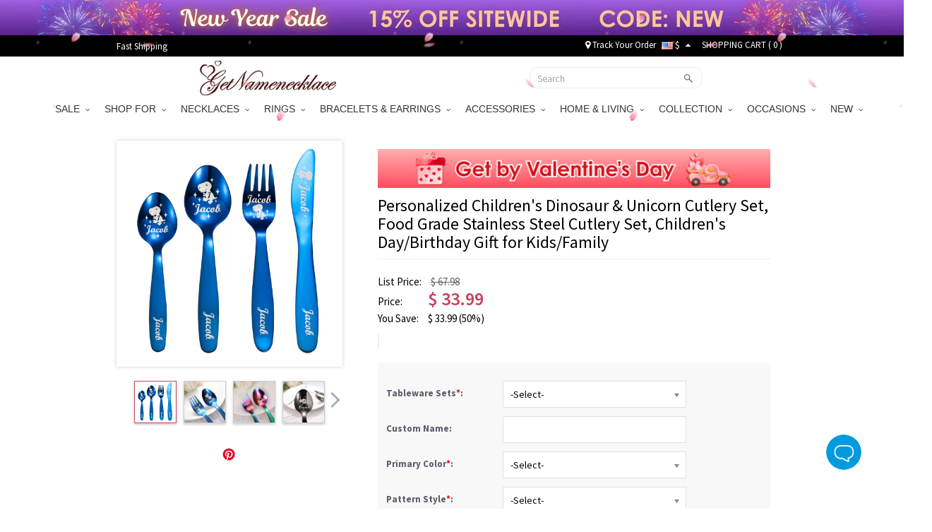

--- FILE ---
content_type: text/html; charset=UTF-8
request_url: https://feed.getnamenecklace.com/personalized-children-s-dinosaur-unicorn-cutlery-set
body_size: 48157
content:
<!doctype html>
<html lang="en">
<head>


<script type="text/javascript">
    /* <![CDATA[ */
  (function(i,s,o,g,r,a,m){i['GoogleAnalyticsObject']=r;i[r]=i[r]||function(){
  (i[r].q=i[r].q||[]).push(arguments)},i[r].l=1*new Date();a=s.createElement(o),
  m=s.getElementsByTagName(o)[0];a.async=1;a.src=g;m.parentNode.insertBefore(a,m)
  })(window,document,'script','//www.google-analytics.com/analytics.js','ga');

  ga('create', 'UA-55421662-1', 'auto', {'useAmpClientId': true});
  ga('require', 'displayfeatures');
  ga('require','ec');
  ga('send', 'pageview');
    /* ]]> */
</script><!-- Global site tag (gtag.js) - Google Ads: 881709463 -->
<script async src="https://www.googletagmanager.com/gtag/js?id=AW-881709463"></script>
<script>
    window.dataLayer = window.dataLayer || [];
    function gtag(){dataLayer.push(arguments);}
    gtag('js', new Date());

    gtag('config', 'AW-881709463', {'allow_enhanced_conversions':true});
</script>

<style>.async-hide { opacity: 0 !important} </style>
<script>(function(a,s,y,n,c,h,i,d,e){s.className+=' '+y;h.start=1*new Date;
h.end=i=function(){s.className=s.className.replace(RegExp(' ?'+y),'')};
(a[n]=a[n]||[]).hide=h;setTimeout(function(){i();h.end=null},c);h.timeout=c;
})(window,document.documentElement,'async-hide','dataLayer',3000,
{'GTM-WVWDZ2D':true});</script>
<!-- Google Tag Manager --><script>(function(w,d,s,l,i){w[l]=w[l]||[];w[l].push({'gtm.start':new Date().getTime(),event:'gtm.js'});var f=d.getElementsByTagName(s)[0],j=d.createElement(s),dl=l!='dataLayer'?'&l='+l:'';j.async=true;j.src='https://www.googletagmanager.com/gtm.js?id='+i+dl;f.parentNode.insertBefore(j,f);})(window,document,'script','dataLayer','GTM-WVWDZ2D');</script><!-- End Google Tag Manager --><title>Personalized Children's Dinosaur & Unicorn Cutlery Set, Food Grade Stainless Steel Cutlery Set, Children's Day/Birthday Gift for Kids/Family - GetNameNecklace</title>
<meta charset="utf-8">
<meta name="viewport" content="width=device-width, minimum-scale=1.0, maximum-scale=1.0, initial-scale=1.0, user-scalable=no">
<meta http-equiv="Permissions-Policy" content="unload=*">
<meta name="description" content="Personalized - Customize the tableware set with your name and cute touches on the tableware. The five tableware sets can be chosen from different beautiful colors to add personalization and uniqueness., Cartoon Pattern Design - The set showcases delightful cartoon patterns of dinosaurs and unicorns, making each meal an adventure for children and sparking their imagination with every bite., High-Quality Material - Crafted from food-grade stainless steel, this cutlery set ensures durability, safety, and resistance to corrosion, guaranteeing a long-lasting and reliable utensil collection for your little ones., Perfect Gift - Whether for birthday or Children&#039;s Day, this personalized cutlery set makes a perfect gift for kids and families, combining practicality with enchanting design for memorable dining moments., , Note: The material is stainless steel, with laser engraved lettering, it will not fade, it can also be cleaned in the dishwasher." />
<meta name="keywords" content="Personalized Children&#039;s Dinosaur &amp; Unicorn Cutlery Set, Food Grade Stainless Steel Cutlery Set, Children&#039;s Day/Birthday Gift for Kids/Family" />
<meta name="wot-verification" content="9ddb89d77ffeb9b9a0a5"/>
<meta property="og:title" content="Personalized Children&#039;s Dinosaur &amp; Unicorn Cutlery Set, Food Grade Stainless Steel Cutlery Set, Children&#039;s Day/Birthday Gift for Kids/Family"/>
<meta property="og:type" content="product"/>
<meta property="og:image" content="//d1mhq73dsagkr8.cloudfront.net/media/product/1/_/1634277378_1.jpg"/>
<meta property="og:image" content="//d1mhq73dsagkr8.cloudfront.net/media/product/2/_/1634277384_2.jpg"/>
<meta property="og:image" content="//d1mhq73dsagkr8.cloudfront.net/media/product/3/_/1634277390_3.jpg"/>
<meta property="og:image" content="//d1mhq73dsagkr8.cloudfront.net/media/product/4/_/1634277395_4.jpg"/>
<meta property="og:image" content="//d1mhq73dsagkr8.cloudfront.net/media/product/5/_/1634277400_5.jpg"/>
<meta property="og:image" content="//d1mhq73dsagkr8.cloudfront.net/media/product/6/_/1634277405_6.jpg"/>
<meta property="og:image" content="//d1mhq73dsagkr8.cloudfront.net/media/product/7/_/1634277411_7.jpg"/>
<meta property="og:image" content="//d1mhq73dsagkr8.cloudfront.net/media/product/8/_/1634277417_8.jpg"/>
<meta property="og:image" content="//d1mhq73dsagkr8.cloudfront.net/media/product/9/_/1634277423_9.jpg"/>
<meta property="og:image" content="//d1mhq73dsagkr8.cloudfront.net/media/product/1/0/1634277427_10.jpg"/>
<meta property="og:image" content="//d1mhq73dsagkr8.cloudfront.net/media/product/1/6/1634277437_1617765875_11.jpg"/>
<meta property="og:url" content="https://feed.getnamenecklace.com/personalized-children-s-dinosaur-unicorn-cutlery-set"/>
<meta property="og:price:amount" content="33.99"/>
<meta property="og:price:currency" content="USD"/>
<meta property="og:description" content="Personalized - Customize the tableware set with your name and cute touches on the tableware. The five tableware sets can be chosen from different beautiful colors to add personalization and uniqueness.Cartoon Pattern Design - The set showcases delightful cartoon patterns of dinosaurs and unicorns, making each meal an adventure for children and sparking their imagination with every bite.High-Quality Material - Crafted from food-grade stainless steel, this cutlery set ensures durability, safety, and resistance to corrosion, guaranteeing a long-lasting and reliable utensil collection for your little ones.Perfect Gift - Whether for birthday or Children&#039;s Day, this personalized cutlery set makes a perfect gift for kids and families, combining practicality with enchanting design for memorable dining moments.Note: The material is stainless steel, with laser engraved lettering, it will not fade, it can also be cleaned in the dishwasher."/>
<meta property="product:availability" content="instock"/>
<meta property="og:offer:price" content="33.99"/>
<meta property="og:offer:priceCurrency" content="USD"/>
<meta property="og:offer:availability" content="instock"/>
<link rel="canonical" href="https://feed.getnamenecklace.com/personalized-children-s-dinosaur-unicorn-cutlery-set"/>
<link rel="dns-prefetch" href="https://d2k7oup5fi4mcj.cloudfront.net">
<link rel="preconnect" href="https://d2k7oup5fi4mcj.cloudfront.net" crossorigin="anonymous" />
<link rel="preload" href="//d1mhq73dsagkr8.cloudfront.net/media/product/1/_/1634277378_1.jpg"  as="image" fetchpriority="high" />

    <link rel="preconnect" href="https://fonts.googleapis.com">
    <link rel="preconnect" href="https://fonts.gstatic.com" crossorigin>
    <link href="https://fonts.googleapis.com/css2?family=Source+Sans+Pro:ital,wght@0,300;0,400;0,600;0,700;1,400;1,600;1,700&display=swap" rel="stylesheet">
    <link rel="preload" href="https://d2k7oup5fi4mcj.cloudfront.net/assets/css/commons.css?v=20240903001" as="style"  onload="this.onload=null;this.rel='stylesheet'">
    <!--Firefox and IE-->
    <link rel="stylesheet" href="https://d2k7oup5fi4mcj.cloudfront.net/assets/css/commons.css?v=20240903001">
    <!--Firefox and IE-->
    <link type="text/css" rel="stylesheet" href="https://d2k7oup5fi4mcj.cloudfront.net/assets/css/all.css?v=20251107001" >
    <link rel="stylesheet" href="https://d2k7oup5fi4mcj.cloudfront.net/assets/css/all-mobile.css?v=20251119001">
    <link type="text/css" rel="stylesheet" href="https://d2k7oup5fi4mcj.cloudfront.net/assets/css/swiper.min.css" />
    <style>
        .header-mobile{display:block;justify-content: normal;width: 100%;}
        nav[role='navigation']{display: block}
        .comment-details.comment-mask{z-index: 9999 }
        .comment-star .score-and-comment>span{margin-left: 5px}
        .top-black{background:#010101;width:100%;padding:0;height:30px;z-index:9999}
        .top-black a{color:#fff}
        .top-black a:hover{color:#ccc}
        .top-black-content{max-width:950px;height: 30px; margin: 0 auto; display: flex; align-items: center; justify-content: space-between; padding: 0;}
        .top-left-cont{font-size:13px;color:#fff;}
        .top-left-cont>a{display:block;padding-right:25px;line-height:25px}
        .top-left-cont>a img{display:block;max-height:30px}
        .top-right-cont{font-size:13px;color:#fff;line-height:22px;display: flex; align-items: center; justify-content: space-between;}
        .top-right-cont a{line-height:22px}
        .top-right-cont li{padding:0 4px;}
        .header{width: 100%; height: 60px;display: flex;align-items: center;justify-content: space-between;padding: 0 10px;}
        @media only screen and (min-width: 80px) and (max-width: 767px){
            .header { padding: 10px; display: none;}
        }
        @media (min-width: 768px) and (max-width: 991px){
            .container {max-width: 750px;width:auto;}
        }
        @media only screen and (min-width:960px){
            .flexslider{display: block !important;}
        }
        @media only screen and (min-width:80px) and (max-width:767px){
            .header-mobile-top{display: flex;display: -webkit-flex;font-size: 17px}
            .header-mobile-track,.header-mobile-contact{position:relative;display: flex;display: -webkit-flex;width:50%;align-items: center;height:48px;background: #eee;color:#010101;justify-content: center}
            .header-mobile-track:before{width:1px;height:26px;background:#ccc;content:"";position:absolute;right:0;top:11px}
            .header-mobile-track>i{display:block;width:20px;height:20px;margin-right: 10px;background: url("[data-uri]") no-repeat center;background-size:100% auto }
            .header-mobile-contact>i{display:block;width:22px;height:22px;margin-right: 10px;background: url("[data-uri]") no-repeat center;background-size:100% auto}
            .mm-panels>.mm-panel{padding:0}
            .mm-panels>.mm-panel>.mm-listview{margin:0 0 20px 0}
            .mm-panels>.mm-panel:after, .mm-panels>.mm-panel:before{height:0}
            .currency-list-mobile li{width: 100%}
            .currency-list-mobile>li>a{display: flex; align-items: center; justify-content: flex-start;text-align: left;width: 100%}
            .currency-list-mobile>li>a img{width:16px}
            #mobile-header{position: sticky;top: 0;left: 0;z-index: 9999;height: auto}
        }
        #menu li.dropdown:last-of-type ul.dropdown-menu{left:unset;right:0}
        #top-fb-like .fb_iframe_widget iframe{width:108px !important;margin-right:6px}
        #top-fb-like{margin-right:18px}
        .header-pc-wrapper{position:sticky;top:0;width:100%;z-index:1000}
        .header-pc-wrapper a img:hover{opacity:1}
        .menu {border: none !important;}
        .top-banner,.top-banner-mobile-wrapper{display:none;position:relative;width:100%}
        .top-banner.banner-loaded,.top-banner-mobile-wrapper.banner-loaded{display:block}
        .top-black,.menu{position:relative;width:100%}
        .sticky-mode-full .top-banner{position:-webkit-sticky;position:sticky;top:0;z-index:1003}
        .sticky-mode-full .top-black{position:-webkit-sticky;position:sticky;top:50px;z-index:1002}
        .sticky-mode-full .menu{position:-webkit-sticky;position:sticky;z-index:1001;background:#fff}
        .sticky-mode-separate .top-banner{position:relative}
        .sticky-mode-separate .top-black{position:-webkit-sticky;position:sticky;top:0;z-index:1002;background:#010101}
        .sticky-mode-separate .menu{position:-webkit-sticky;position:sticky;z-index:1001;background:#fff}
        .is-stuck{box-shadow:0 2px 4px rgba(0,0,0,0.1)}
        .top-banner-mobile-wrapper.is-stuck,.top-banner.is-stuck{box-shadow:none}
        .scroll-to-fixed-fixed{z-index:1002;position:fixed;margin-left:0px;left:0px}
        .site-nav-banner .swiper-slide{transition-property:all}
        @media only screen and (min-width:960px) and (max-width:1024px){.banner-cont.pop-ad{background-size:140% 100% !important}
        }@media only screen and (min-width:768px) and (max-width:1199px){.rel-success{display:none}
        }@media only screen and (max-width:991px){.sticky-mode-full .top-black{top:40px}.top-banner-mobile-wrapper{height:40px}
        }@media only screen and (max-width:767px){.top-banner-mobile-wrapper{height:35px !important}
        .top-black,.menu{position:relative !important}
        }@media only screen and (max-width:359px){.top-banner-mobile-wrapper{height:30px !important}
        }@media only screen and (max-width:767px){.top-banner-mobile-wrapper,#mobile-header{position:relative;width:100%}
        .sticky-mode-full .top-banner-mobile-wrapper{position:-webkit-sticky;position:sticky;top:0;z-index:1001}
        .sticky-mode-full #mobile-header{position:-webkit-sticky;position:sticky;z-index:1002;background:#fff}
        .sticky-mode-separate .top-banner-mobile-wrapper{position:relative}
        .sticky-mode-separate #mobile-header{position:-webkit-sticky;position:sticky;top:0;z-index:1002;background:#fff}
        }
    </style>


<!-- Facebook Pixel Code -->
<script>
var getOneOfCookie = (function() {
    return function (key) {
        var prefix = key + "="
        var start = document.cookie.indexOf(prefix)
        if (start === -1) {
            return null;
        }
        var end = document.cookie.indexOf(";", start + prefix.length)
        if (end === -1) {
            end = document.cookie.length;
        }
        var value = document.cookie.substring(start + prefix.length, end)
        return unescape(value);
    }
})();
var myEventID = getOneOfCookie('FB_EVEN');
!function(f,b,e,v,n,t,s){if(f.fbq)return;n=f.fbq=function(){n.callMethod?
n.callMethod.apply(n,arguments):n.queue.push(arguments)};if(!f._fbq)f._fbq=n;
n.push=n;n.loaded=!0;n.version='2.0';n.queue=[];t=b.createElement(e);t.async=!0;
t.src=v;s=b.getElementsByTagName(e)[0];s.parentNode.insertBefore(t,s)}(window,
document,'script','https://connect.facebook.net/en_US/fbevents.js');
fbq('init', '204909777414236');
fbq('init', '2737886103216066');
fbq('track', 'PageView');
    var eventData0 = {};
if( myEventID ) {
    eventData0.eventID = myEventID;
}
var customData0 = {"content_name":"Personalized Childrens Dinosaur & Unicorn Cutlery Set, Food Grade Stainless Steel Cutlery Set, Childrens Day\/Birthday Gift for Kids\/Family","currency":"USD","value":"29.99","content_type":"product","content_ids":["4864"],"content_category":"Kitchen & Dining","product_catalog_id":""}
if ( !customData0 ) {
    customData0 = new Object;
}
fbq('track', 'ViewContent', customData0,eventData0);
</script>
<!-- End Facebook Pixel Code -->


<script>
    window.nfPageType = 'product';
</script>    
<!--Tab-->
    <link type="text/css" rel="stylesheet" href="https://d2k7oup5fi4mcj.cloudfront.net/assets/css/easy-responsive-tabs.css?v=20150605" />
    <link type="text/css" rel="stylesheet" href="https://d2k7oup5fi4mcj.cloudfront.net/assets/js/qtip/all/jquery.qtip.min.css" />
    <link type="text/css" rel="stylesheet" href="https://d2k7oup5fi4mcj.cloudfront.net/assets/css/fontawesome-stars-o.css" />
    <link type="text/css" rel="stylesheet" href="https://d2k7oup5fi4mcj.cloudfront.net/assets/css/OwlCarousel2-2.2.1/owl.carousel.min.css" />
    <link type="text/css" rel="stylesheet" href="https://d2k7oup5fi4mcj.cloudfront.net/assets/css/OwlCarousel2-2.2.1/owl.theme.default.min.css" />
    <link type="text/css" rel="stylesheet" href="https://d2k7oup5fi4mcj.cloudfront.net/assets/css/fonts.css?v=sdf" />
    <link type="text/css" rel="stylesheet" href="https://d2k7oup5fi4mcj.cloudfront.net/assets/css/bootstrap-select.min.css">
    <link type="text/css" rel="stylesheet" href="https://d2k7oup5fi4mcj.cloudfront.net/assets/css/product-new.css?v=20250609001" />
            <link type="text/css" rel="stylesheet" href="https://d2k7oup5fi4mcj.cloudfront.net/assets/js/ImageSelect/chosen/chosen.min.css" />
        <link type="text/css" rel="stylesheet" href="https://d2k7oup5fi4mcj.cloudfront.net/assets/js/ImageSelect/ImageSelect.css?v=2022101801" />
        <style>
            .active-result.result-selected{color: #3c763d !important;}
        </style>
        <style>
                            </style>
    <style type="text/css">
        .bfs-text{display: flex;align-items: center;justify-content: center;width:130px;height: 24px;background: #FFA199;color:white;font-size:12px;font-weight:bold;font-family: HelveticaNeue;letter-spacing: 1px;border-radius: 4px;bottom: 5px;left: calc((100% - 110px) / 2)}
        .bfs-mobile-text{top: 4px;;display: flex;align-items: center;justify-content: center;width:130px;height: 24px;color:black;font-size:12px;font-weight:normal;position: relative;font-family: HelveticaNeue;letter-spacing: 1px;border:1px solid #AFAFAF;border-radius: 2px;left: 0)}
        #bx-pager img{width:58px;height:58px;object-fit: contain}
        #bx-pager a:first-child{position: relative;}
        .bx-wrapper{width: 320px;height: 320px;display: flex;align-items: center;justify-content: center;}
        .swiper-slide img{transform: translate3d(0, 0, 0)}
        #product_images .swiper-slide img{aspect-ratio: 1/1;object-fit: contain;}
                    </style>

    <!--<script src="https://www.googleoptimize.com/optimize.js?id=GTM-PZQ5J87" ></script>--><script type="application/ld+json">{"@context":"https:\/\/schema.org\/","@type":"Product","name":"Personalized Children's Dinosaur & Unicorn Cutlery Set, Food Grade Stainless Steel Cutlery Set, Children's Day\/Birthday Gift for Kids\/Family","image":["https:\/\/d1mhq73dsagkr8.cloudfront.net\/media\/product\/1\/_\/1634277378_1.jpg","https:\/\/d1mhq73dsagkr8.cloudfront.net\/media\/product\/2\/_\/1634277384_2.jpg","https:\/\/d1mhq73dsagkr8.cloudfront.net\/media\/product\/3\/_\/1634277390_3.jpg","https:\/\/d1mhq73dsagkr8.cloudfront.net\/media\/product\/4\/_\/1634277395_4.jpg"],"description":"&nbsp;Personalized - Customize the tableware set with your name and cute touches on the tableware. The five tableware sets can be chosen from different beautiful colors to add personalization and uniqueness.Cartoon Pattern Design - The set showcases delightful cartoon patterns of dinosaurs and unicorns, making each meal an adventure for children and sparking their imagination with every bite.High-Quality Material - Crafted from food-grade stainless steel, this cutlery set ensures durability, safety, and resistance to corrosion, guaranteeing a long-lasting and reliable utensil collection for your little ones.Perfect Gift - Whether for birthday or Children's Day, this personalized cutlery set makes a perfect gift for kids and families, combining practicality with enchanting design for memorable dining moments.Note: The material is stainless steel, with laser engraved lettering, it will not fade, it can also be cleaned in the dishwasher.&nbsp;&nbsp;","sku":"PT12-PT12-2-PT12-3-PT12-4-PT12-5","brand":{"@type":"Brand","name":"GetNameNecklace"},"offers":{"@type":"Offer","url":"https:\/\/feed.getnamenecklace.com\/personalized-children-s-dinosaur-unicorn-cutlery-set","priceCurrency":"USD","price":"33.99","priceValidUntil":"2026-01-25","itemCondition":"https:\/\/schema.org\/NewCondition","availability":"https:\/\/schema.org\/InStock"}}</script><script>
window.dataLayer = window.dataLayer || [];
try {
    dataLayer.push({"pageType":"product"});
dataLayer.push({ ecommerce: null });dataLayer.push({"event":"view_item","ecommerce":{"items":[{"item_id":"4864","item_name":"Personalized Children's Dinosaur & Unicorn Cutlery Set, Food Grade Stainless Steel Cutlery Set, Children's Day\/Birthday Gift for Kids\/Family","price":29.99,"quantity":1,"item_brand":"GetNameNecklace","currency":"USD","item_sku":"PT12-PT12-2-PT12-3-PT12-4-PT12-5","item_category5":"PT12-PT12-2-PT12-3-PT12-4-PT12-5"}]}});
} catch (e) {}
</script>
</head>
<body>
<!-- Google Tag Manager (noscript) --><noscript><iframe src="https://www.googletagmanager.com/ns.html?id=GTM-WVWDZ2D"height="0" width="0" style="display:none;visibility:hidden"></iframe></noscript><!-- End Google Tag Manager (noscript) -->
                                            
<div id="loading-mask" style="display: none;">
    <div class="background-overlay"></div>
    <p id="loading-mask-loader" class="loader">
        <i class="fa fa-spinner fa-spin fa-2x fa-fw"></i>
        <span class="" id="loading-text">Loading...</span>
    </p>
</div>
    
        <div class="top-banner-mobile-wrapper"></div>
    
    <div class="hidden-lg hidden-md hidden-sm sticky" id="mobile-header">
        <header id="header">
            <div class="header__mobile header__icons" id="mobile-header">
                <div class="header__mobile__left">
                    <div class="header__mobile__button">
                        <a class="header__mobile__navbar" href="#menu-mobile" title="Menu" aria-label="Show Menu" aria-controls="header-menu">
                            <div class="navbar__lines">
                                <span></span>
                                <span></span>
                                <span></span>
                            </div>
                        </a>
                        <nav id="menu-mobile">
                            <div>
                                <div class="header-mobile-top">
    <a class="header-mobile-track" href="/track?from=nav">
        <i></i>
        <span>Track order</span>
    </a>
    <a class="header-mobile-contact" href="/need-help?a=contactUs">
        <i></i>
        <span>Contact Us</span>
    </a>
</div>
<ul>
                                                                                                                                                        <li>
                                                        <span>SALE<i></i></span>
                                <ul>
                                                                                                        <li ><a href="/collections/new-year-sale">✨Happy New Year</a>
                                                                                                                                            <li ><a href="/collections/valentine-s-day-sale">💕Valentine's Day Sale</a>
                                                                                                                                            <li ><a href="/collections/wedding-season-sale">🥂Wedding Deals</a>
                                                                                                    </ul>
                                                        </li>
                                                                                                                                                                                                                                                                                                                                                                                                                                                                                                                                                                                                                                                                                                                                                                                                                                                                                                                                                                                                                                                                                                                                                                                                                                                                                                                                                                                                                                                                                                                                                                                                                                                                                                                                                                                                                                                                                                                                                                                                                                                                                                                                                                                                                                                                                                                                                                                                                                                                                                                                                                                                                                                                                                                                                                                                                                                                                                                                                                                                                                                                                                                                                                                                                                                                                                                                                                                                                                                                                                                                                                                                                                                                                                                                                                                                                                                                                                                                                                                                                                                                                                                                                                                                                                                                                                                                                                                                                                                                                                                                                                                                                                                                                                                                                                                                                                                                                                                                                                                                                                                                                                                                                                                                                                                                                                                                                                                                                                                                                                                                                                                                    <li>
                                                        <span>SHOP FOR<i></i></span>
                                <ul>
                                                                                                        <li ><a href="/collections/gifts-for-graduates">Gifts for Graduates</a>
                                                                                                                                            <li ><a href="/collections/gifts-for-baby">Gifts for Baby</a>
                                                                                                                                            <li ><a href="/collections/gifts-for-pet-lovers">Gifts for Pet Lovers</a>
                                                                                                                                            <li ><a href="/collections/gifts-for-mom">Gifts for Mom</a>
                                                                                                                                            <li ><a href="/collections/gifts-for-grandma">Gifts for Grandma</a>
                                                                                                                                            <li ><a href="/collections/gifts-for-her">Gifts for Her</a>
                                                                                                                                            <li ><a href="/collections/gifts-for-him">Gifts for Him</a>
                                                                                                                                            <li ><a href="/collections/gifts-for-teacher">Gifts for Teacher</a>
                                                                                                                                            <li ><a href="/collections/best-gift-for-kids">Gifts for Kids</a>
                                                                                                                                            <li ><a href="/collections/gifts-for-couple">Gifts for Couple</a>
                                                                                                                                            <li ><a href="/collections/gifts-for-dad">Gifts for Dad</a>
                                                                                                                                            <li ><a href="/collections/gifts-for-friends">Gifts for Best Friend</a>
                                                                                                                                            <li ><a href="/collections/gifts-for-horse-lovers">Gifts for Horse Lovers</a>
                                                                                                                                            <li ><a href="/collections/profession-gifts">Gifts for Occupations</a>
                                                                                                                                            <li ><a href="/collections/cow-series">Gifts for Cow Lovers</a>
                                                                                                                                            <li ><a href="/collections/gifts-for-music-lovers">Gifts for Music Lovers</a>
                                                                                                                                            <li ><a href="/collections/gifts-for-sport-lovers">Gifts for Sport Lovers</a>
                                                                                                    </ul>
                                                        </li>
                                                                                                                                                    <li>
                                                        <span>NECKLACES<i></i></span>
                                <ul>
                                                                                                        <li ><a href="/collections/family-necklace">Family Necklace</a>
                                                                                                                                            <li ><a href="/collections/name-necklace">Name Necklace</a>
                                                                                                                                            <li ><a href="/collections/photo-necklace">Photo Necklace</a>
                                                                                                                                            <li ><a href="/collections/monogram-necklaces">Monogram Necklaces</a>
                                                                                                                                            <li ><a href="/collections/infinity-necklaces">Infinity Necklace</a>
                                                                                                                                            <li ><a href="/collections/personalized-necklaces-for-mom">Mom's Necklaces</a>
                                                                                                                                            <li ><a href="/collections/birthstone-necklaces">Birthstone Necklaces</a>
                                                                                                                                            <li ><a href="/collections/heart-necklace">Heart Necklace</a>
                                                                                                                                            <li ><a href="/collections/projection-necklace">Projection Necklace</a>
                                                                                                                                            <li ><a href="/collections/custom-dog-tag-necklaces">Dog Tag Necklaces</a>
                                                                                                                                            <li ><a href="/collections/carrie-necklace">Carrie Necklace</a>
                                                                                                                                            <li ><a href="/collections/solid-gold-necklaces">Solid Gold Necklaces</a>
                                                                                                                                            <li ><a href="/collections/bar-necklaces">Bar Necklaces</a>
                                                                                                    </ul>
                                                        </li>
                                                                                                    <li>
                                                        <span>RINGS<i></i></span>
                                <ul>
                                                                                                        <li ><a href="/collections/monogram-rings">Monogram Ring</a>
                                                                                                                                            <li ><a href="/collections/promise-rings">Promise Rings</a>
                                                                                                                                            <li ><a href="/collections/infinity-rings">Infinity Ring</a>
                                                                                                                                            <li ><a href="/collections/birthstone-rings">Birthstone Rings</a>
                                                                                                                                            <li ><a href="/collections/photo-rings">Photo Rings</a>
                                                                                                                                            <li ><a href="/collections/heart-rings">Heart Ring</a>
                                                                                                                                            <li ><a href="/collections/princess-rings">Tiara Rings</a>
                                                                                                                                            <li ><a href="/collections/cage-rings">Cage Rings</a>
                                                                                                                                            <li ><a href="/collections/mothers-rings">Mother's Rings</a>
                                                                                                                                            <li ><a href="/collections/name-rings">Name Rings</a>
                                                                                                                                            <li ><a href="/collections/mens-rings">Men's Rings</a>
                                                                                                    </ul>
                                                        </li>
                                                                                                    <li>
                                                        <span>BRACELETS & EARRINGS<i></i></span>
                                <ul>
                                                                                                        <li ><a href="/collections/infinity-bracelets">Infinity Bracelets</a>
                                                                                                                                            <li ><a href="/collections/mothers-bracelets">Mother's Bracelets</a>
                                                                                                                                            <li ><a href="/collections/photo-charm-bracelets">Photo Charm Bracelets</a>
                                                                                                                                            <li ><a href="/collections/name-bracelets">Name Bracelets</a>
                                                                                                                                            <li ><a href="/collections/monogram-bracelets">Monogram Bracelets</a>
                                                                                                                                            <li ><a href="/collections/men-s-bracelets">Men's Bracelets</a>
                                                                                                                                            <li ><a href="/collections/medical-bracelets">Medical Bracelets</a>
                                                                                                                                            <li ><a href="/collections/projection-bracelets">Projection Bracelets</a>
                                                                                                                                            <li ><a href="/collections/birthstone-bracelets-a">Birthstone Bracelets</a>
                                                                                                                                            <li ><a href="/collections/earrings-for-women">Personalized Earrings</a>
                                                                                                    </ul>
                                                        </li>
                                                                                                                                                    <li>
                                                        <span>ACCESSORIES<i></i></span>
                                <ul>
                                                                                                        <li ><a href="/collections/custom-anklets">Anklets</a>
                                                                                                                                            <li ><a href="/collections/custom-photo-keychains">Keychains</a>
                                                                                                                                            <li ><a href="/collections/custom-cufflinks">Cufflinks & Brooches</a>
                                                                                                                                            <li ><a href="/collections/personalized-watch">Watches</a>
                                                                                                                                            <li ><a href="/collections/personalized-wallets">Wallets</a>
                                                                                                                                            <li ><a href="/collections/watch-bands-a">Watch Band & Charms</a>
                                                                                                                                            <li ><a href="/collections/add-ons">Accessory</a>
                                                                                                                                            <li ><a href="/collections/bookmarks">Bookmarks</a>
                                                                                                                                            <li ><a href="/collections/hats">Hats</a>
                                                                                                                                            <li ><a href="/collections/charms">Pendant Charms</a>
                                                                                                                                            <li ><a href="/collections/hair-clips">Hair Clips</a>
                                                                                                    </ul>
                                                        </li>
                                                                                                    <li>
                                                        <span>HOME & LIVING<i></i></span>
                                <ul>
                                                                                                        <li ><a href="/collections/personalized-apparel">Personalized Apparel</a>
                                                                                                                                            <li ><a href="/collections/home-decor">Home Decor</a>
                                                                                                                                            <li ><a href="/collections/kitchen-supplies">Kitchen & Dining</a>
                                                                                                                                            <li ><a href="/collections/bag-organizer-a">Bag & Basket</a>
                                                                                                                                            <li ><a href="/collections/money-box">Piggy Bank & Money Holder</a>
                                                                                                                                            <li ><a href="/collections/plush-toys">Personalized Toys</a>
                                                                                                                                            <li ><a href="/collections/night-light">Night Light</a>
                                                                                                                                            <li ><a href="/collections/blanket-towel">Blanket & Towel</a>
                                                                                                    </ul>
                                                        </li>
                                                                                                                                                    <li>
                                                        <span>COLLECTION<i></i></span>
                                <ul>
                                                                                                        <li ><a href="/collections/mom-baby-set">Mom & Baby Outfits</a>
                                                                                                                                            <li ><a href="/collections/father-and-baby-set">Father & Baby Outfits</a>
                                                                                                                                            <li ><a href="/collections/birth-flower">Birth Flower Series</a>
                                                                                                                                            <li ><a href="/collections/travel-accessory">Travel Accessory</a>
                                                                                                                                            <li ><a href="/collections/fingerprint-jewelry">Fingerprint Jewelry</a>
                                                                                                                                            <li ><a href="/collections/family-tree-necklaces">Family Tree Jewelry</a>
                                                                                                                                            <li ><a href="/collections/floating-locket">Floating Locket</a>
                                                                                                                                            <li ><a href="/collections/roman-numeral-jewelry">Roman Numeral Jewelry</a>
                                                                                                                                            <li ><a href="/collections/baseball-jewelry">Sport Jewelry</a>
                                                                                                                                            <li ><a href="/collections/projection-jewelry">Projection Jewelry</a>
                                                                                                                                            <li ><a href="/collections/creative-diy-gifts">Creative DIY Gifts</a>
                                                                                                                                            <li ><a href="/collections/jewelry-with-gift-card">Jewelry with Gift Card</a>
                                                                                                    </ul>
                                                        </li>
                                                                                                    <li>
                                                        <span>OCCASIONS<i></i></span>
                                <ul>
                                                                                                        <li ><a href="/collections/graduation-gifts">Graduation Gifts</a>
                                                                                                                                            <li ><a href="/collections/halloween-offer">Halloween Gifts</a>
                                                                                                                                            <li ><a href="/collections/wedding-gifts">Wedding Gifts</a>
                                                                                                                                            <li ><a href="/collections/perfect-christmas-gifts">Christmas Gifts</a>
                                                                                                                                            <li ><a href="/collections/back-to-school-gifts">Back to School Gifts</a>
                                                                                                                                            <li ><a href="/collections/personalized-mothers-day-gifts-a">Mother's Day Gifts</a>
                                                                                                                                            <li ><a href="/collections/fathers-day-gifts">Father's Day Gifts</a>
                                                                                                                                            <li ><a href="/collections/easter-gifts">Easter Gifts</a>
                                                                                                    </ul>
                                                        </li>
                                                                                                                                                    <li>
                                                        <span>NEW<i></i></span>
                                <ul>
                                                                                                        <li ><a href="/collections/new-arrivals-2024">New Arrivals</a>
                                                                                                    </ul>
                                                        </li>
                                                                                                                                                                                                                                                                                                                                                                                                                                                                                                                                                                                                                                                                                                                                                                                                                                                                                                                                                                                                                                                                                                                                                                                                                                                                                                                                                                                                                                                                                                                                                                                                                                                                                                                                                                                                                                                                                                                                                                                                                                                                                                                                                                                                                                                                                                                                                                                                                                                                                                                                                                                                                                                                                                                                                                                                                                                                                                                            <!-- 
                            <li><a href="#">Cross Necklace</a></li>
                            <li><a href="#" class="lgiht-weight">name</a></li>
                            <li><a href="#" class="lgiht-weight">Name Necklace</a></li>
                            <li><a href="#" class="lgiht-weight">Monogram Jewelry</a></li>
                            <li><a href="#" class="lgiht-weight">How to</a></li>
                            <li><a href="#" class="lgiht-weight">Free trial</a></li>
                             -->
                         <li style="display: none"><a href="/track?from=nav">Track Your Order</a></li>
                                                  <li class="currency-mobile">
                            <span><img src="//d1mhq73dsagkr8.cloudfront.net/media/site/u/s/us.png" alt="US Dollar" />&nbsp;$</span>
                            <ul class="currency-list-mobile">
                                                        <li><a rel="nofollow" href="javascript:;" data-code="USD"><img data-src="//d1mhq73dsagkr8.cloudfront.net/media/site/u/s/us.png" class="lazyload" alt="US Dollar" />&nbsp;US Dollar</a></li>
                                                        <li><a rel="nofollow" href="javascript:;" data-code="GBP"><img data-src="//d1mhq73dsagkr8.cloudfront.net/media/site/g/b/gb.png" class="lazyload" alt="Pound Sterling" />&nbsp;Pound Sterling</a></li>
                                                        <li><a rel="nofollow" href="javascript:;" data-code="CAD"><img data-src="//d1mhq73dsagkr8.cloudfront.net/media/site/c/a/ca.png" class="lazyload" alt="CA Dollar" />&nbsp;CA Dollar</a></li>
                                                        <li><a rel="nofollow" href="javascript:;" data-code="AUD"><img data-src="//d1mhq73dsagkr8.cloudfront.net/media/site/a/u/au.png" class="lazyload" alt="AU Dollar" />&nbsp;AU Dollar</a></li>
                                                        <li><a rel="nofollow" href="javascript:;" data-code="EUR"><img data-src="//d1mhq73dsagkr8.cloudfront.net/media/site/e/u/europeanunion.png" class="lazyload" alt="Euro" />&nbsp;Euro</a></li>
                                                        <li><a rel="nofollow" href="javascript:;" data-code="NZD"><img data-src="//d1mhq73dsagkr8.cloudfront.net/media/site/n/z/nz.png" class="lazyload" alt="NZ Dollar" />&nbsp;NZ Dollar</a></li>
                                                        <li><a rel="nofollow" href="javascript:;" data-code="MYR"><img data-src="//d1mhq73dsagkr8.cloudfront.net/media/site/m/y/my.png" class="lazyload" alt="Malaysian Ringgit" />&nbsp;Malaysian Ringgit</a></li>
                                                        <li><a rel="nofollow" href="javascript:;" data-code="PHP"><img data-src="//d1mhq73dsagkr8.cloudfront.net/media/site/p/h/ph.png" class="lazyload" alt="Philippine Peso" />&nbsp;Philippine Peso</a></li>
                                                        <li><a rel="nofollow" href="javascript:;" data-code="SGD"><img data-src="//d1mhq73dsagkr8.cloudfront.net/media/site/s/g/sg.png" class="lazyload" alt="Singapore Dollar" />&nbsp;Singapore Dollar</a></li>
                                                        <li><a rel="nofollow" href="javascript:;" data-code="ZAR"><img data-src="//d1mhq73dsagkr8.cloudfront.net/media/site/z/a/za.png" class="lazyload" alt="South African" />&nbsp;South African</a></li>
                                                        <li><a rel="nofollow" href="javascript:;" data-code="DKK"><img data-src="//d1mhq73dsagkr8.cloudfront.net/media/site/d/k/dk.png" class="lazyload" alt="Danish Krona" />&nbsp;Danish Krona</a></li>
                                                        <li><a rel="nofollow" href="javascript:;" data-code="HKD"><img data-src="//d1mhq73dsagkr8.cloudfront.net/media/site/h/k/hk.png" class="lazyload" alt="Hong Kong Dollar" />&nbsp;Hong Kong Dollar</a></li>
                                                        <li><a rel="nofollow" href="javascript:;" data-code="IDR"><img data-src="//d1mhq73dsagkr8.cloudfront.net/media/site/i/d/id.png" class="lazyload" alt="Indonesia Rupiah" />&nbsp;Indonesia Rupiah</a></li>
                                                        <li><a rel="nofollow" href="javascript:;" data-code="MXN"><img data-src="//d1mhq73dsagkr8.cloudfront.net/media/site/m/x/mx.png" class="lazyload" alt="Mexican Peso" />&nbsp;Mexican Peso</a></li>
                                                        <li><a rel="nofollow" href="javascript:;" data-code="NOK"><img data-src="//d1mhq73dsagkr8.cloudfront.net/media/site/n/o/no.png" class="lazyload" alt="Norwegian Kroner" />&nbsp;Norwegian Kroner</a></li>
                                                        <li><a rel="nofollow" href="javascript:;" data-code="SEK"><img data-src="//d1mhq73dsagkr8.cloudfront.net/media/site/s/e/se.png" class="lazyload" alt="Swedish Krona" />&nbsp;Swedish Krona</a></li>
                                                        <li><a rel="nofollow" href="javascript:;" data-code="CHF"><img data-src="//d1mhq73dsagkr8.cloudfront.net/media/site/c/h/ch.png" class="lazyload" alt="Swiss Franc" />&nbsp;Swiss Franc</a></li>
                                                        <li><a rel="nofollow" href="javascript:;" data-code="AED"><img data-src="//d1mhq73dsagkr8.cloudfront.net/media/site/a/e/ae.png" class="lazyload" alt="UAE Dirham" />&nbsp;UAE Dirham</a></li>
                                                        <li><a rel="nofollow" href="javascript:;" data-code="CZK"><img data-src="//d1mhq73dsagkr8.cloudfront.net/media/site/c/z/cz.png" class="lazyload" alt="CzechKoruna" />&nbsp;CzechKoruna</a></li>
                                                        <li><a rel="nofollow" href="javascript:;" data-code="TRY"><img data-src="//d1mhq73dsagkr8.cloudfront.net/media/site/t/r/tr.png" class="lazyload" alt="Türk Lirası" />&nbsp;Türk Lirası</a></li>
                                                        <li><a rel="nofollow" href="javascript:;" data-code="INR"><img data-src="//d1mhq73dsagkr8.cloudfront.net/media/site/i/n/in.png" class="lazyload" alt="Indian Rupee" />&nbsp;Indian Rupee</a></li>
                                                        <li><a rel="nofollow" href="javascript:;" data-code="BRL"><img data-src="//d1mhq73dsagkr8.cloudfront.net/media/site/e/u/1548816645_europeanunion.png" class="lazyload" alt="Brazillain Real" />&nbsp;Brazillain Real</a></li>
                                                        <li><a rel="nofollow" href="javascript:;" data-code="JPY"><img data-src="//d1mhq73dsagkr8.cloudfront.net/media/site/j/a/1553566819_japan-flag.jpg" class="lazyload" alt="Japanese Yen" />&nbsp;Japanese Yen</a></li>
                                                        </ul>
                         </li>
                            <li style="display: none">
                                <span>Contact Us</span>
                                <div class="menu-contact">
                                    <p>7:00am to 4:30pm Monday to Friday (EST)</p>
                                    <ul>
                                        <li  ><a class="menu-contact-item menu-contact-item1" rel="nofollow noopener" target="_blank" href="http://m.me/getnamenecklacecom">Messenger</a></li>
                                                                                <li ><a class="menu-contact-item menu-contact-item2" target="_blank" href="/livezilla/chat.php">Live Chat</a></li>
                                                                                <li><a class="menu-contact-item menu-contact-item3" target="_blank" rel="nofollow" href="/customer-care">FAQ</a></li>
                                        <li><a class="menu-contact-item menu-contact-item4" target="_blank" rel="nofollow" href="/need-help">Customer Care</a></li>
                                    </ul>
                                </div>
                            </li>
                        </ul>
                        
                                                    </div>
                        </nav>
                    </div>

                    <div class="header__mobile__button">
                        <a class="navlink dropdown" id="btn-search-dropdown" href="javascript:void(0);" title="Search">
                            <!-- /snippets/social-icon.liquid -->
                            <svg aria-hidden="true" focusable="false" role="presentation" class="icon icon-clean-search" viewBox="0 0 30 30"><path d="M14 3.5c5.799 0 10.5 4.701 10.5 10.5a10.47 10.47 0 01-3.223 7.57l5.077 5.076a.5.5 0 01-.638.765l-.07-.057-5.124-5.125A10.455 10.455 0 0114 24.5C8.201 24.5 3.5 19.799 3.5 14S8.201 3.5 14 3.5zm0 1a9.5 9.5 0 100 19 9.5 9.5 0 000-19z"></path></svg>
                        </a>
                    </div>
                </div>

                <div class="header__logo header__logo--image header__logo--has-transparent">
                    <a class="header__logo__link" href="/" style="width: 130px;" title="name necklace,nameplate necklaces" data-ga4-event="logo_click">
                        <img data-ga4-event="logo_click" style="margin-top:-5px" class="header__logo__image" src="https://d2k7oup5fi4mcj.cloudfront.net/assets/images/logo-new.png" width="225" height="55" alt="logo" />
                    </a>
                </div>

                <div class="header__mobile__right">
                    <div class="header__mobile__button">
                        <a class="navlink navlink--cart nav-cart" href="/checkout/cart"   data-ga4-event="top_cart_click" data-cart-toggle="" data-focus-element="">
                            <div class="cart__icon__content">
                                <span class="header__cart__status" id="cart-num-mobile"   data-ga4-event="top_cart_click">-</span>
                                <!-- /snippets/social-icon.liquid -->
                                <svg class="icon" viewBox="0 0 1024 1024" data-ga4-event="top_cart_click"><path d="M864.362186 868.603791l-31.992645-502.230496c-0.937348-8.541537-8.16189-15.007809-16.751522-15.007809L681.148421 351.365486l0-67.326385c0-93.062536-75.454506-168.518065-168.518065-168.518065s-168.518065 75.454506-168.518065 168.518065l0 67.326385L210.498178 351.365486c-8.575306 0-15.782451 6.434549-16.737196 14.942317L158.954245 871.848695c-0.542352 4.774747 0.971118 9.5454 4.164856 13.114692 3.192715 3.588735 7.767917 5.64558 12.57234 5.64558l672.28045 0c0.12996 0 0.246617 0 0.328481 0 9.31618 0 16.85283-7.554046 16.85283-16.853853 0.001023-1.809205-0.278339-3.521197-0.789992-5.1503L864.362186 868.603791 864.362186 868.603791zM377.813858 284.038078c0-74.449619 60.362786-134.814452 134.815475-134.814452 74.450642 0 134.813428 60.363809 134.813428 134.814452l0 67.326385L377.813858 351.364463 377.813858 284.038078 377.813858 284.038078zM194.566324 856.886935l30.972409-471.819882 118.573559 0 0 38.307468c-10.072403 5.828752-16.85283 16.711614-16.85283 29.184693 0 18.611893 15.090697 33.70259 33.70259 33.70259 18.611893 0 33.704636-15.090697 33.704636-33.70259 0-12.472056-6.78145-23.354917-16.85283-29.183669l0-38.308491 269.628904 0L647.442762 423.375543c-10.070356 5.828752-16.851806 16.711614-16.851806 29.182646 0 18.611893 15.092743 33.70259 33.704636 33.70259 18.611893 0 33.70259-15.090697 33.70259-33.70259 0-12.472056-6.78145-23.355941-16.85283-29.184693l0-38.306444 119.363552 0 28.667923 471.818859-634.613572 0L194.566324 856.886935 194.566324 856.886935z"></path></svg>
                            </div>
                        </a>
                    </div>
                </div>
            </div>
            <div id="search-area">
                <form method="get" id="searchform-mobile" action="/search" >
                    <div class="input-group">
                             <span class="input-group-btn">
                                <button class="btn btn-search-mobile" type="submit"><i class="fa fa-search"></i></button>
                              </span>
                        <input type="text" class="form-control" required="required" placeholder="Search for..." name="key" title="Search for...">
                    </div>
                </form>
            </div>
        </header>
            </div>

        
    
        <div class="top-banner"></div>
    
    <div class="top-black">
        <div class="top-black-content">
            <div class="top-left-cont">
                                                <a href="javascript:"><span class="layer-top-free-shipping">Fast Shipping</span></a>
                                                <a id="bar-logo-link" style="line-height:26px;display:none;margin-top:2px;" href="/" title="name necklace,nameplate necklaces" data-ga4-event="logo_click"><img data-ga4-event="logo_click" src="[data-uri]" data-src="https://d2k7oup5fi4mcj.cloudfront.net/assets/images/bar-logo-new.png" class="lazyload" alt="" /></a>
            </div>
            <ul class="top-right-cont clearfix">
                <li style="height: 30px;overflow: hidden;">
                    <div id="top-fb-like" style="padding-top: 5px;height: 30px;">
                        <div class="fb-like" data-href="https://www.facebook.com/getnamenecklacecom" data-layout="button_count" data-action="like" data-show-faces="true" data-size="small" data-share="false"></div>
                    </div>
                </li>
                <li>
                    <a href="/track?from=top-nav" rel="nofollow"><i class="fa fa-map-marker"></i> Track Your Order</a>
                </li>
                <li class="hidden"><a href="javascript:" style="">Need help? +1 209 322 4666</a>&nbsp;&nbsp;</li>
                <li class="hidden">
                    <a href="#" class="hidden">SIGN IN</a> &nbsp; &nbsp; &nbsp; &nbsp; <a href="#" class="hidden">JOIN</a> &nbsp; &nbsp;
                </li>

                <li class="currency-area" id="currency-area">
                    <a href="javascript:" rel="nofollow" style="display:inline-block;" class="currency_code"><img src="//d1mhq73dsagkr8.cloudfront.net/media/site/u/s/us.png" alt="US Dollar" />&nbsp;$ <i></i></a>
                    <ul class="currency-list">
                                                <li><a rel="nofollow" href="javascript:" data-code="USD"><img src="[data-uri]" data-src="//d1mhq73dsagkr8.cloudfront.net/media/site/u/s/us.png" class="lazyload" alt="US Dollar" />&nbsp;US Dollar</a></li>
                                                <li><a rel="nofollow" href="javascript:" data-code="GBP"><img src="[data-uri]" data-src="//d1mhq73dsagkr8.cloudfront.net/media/site/g/b/gb.png" class="lazyload" alt="Pound Sterling" />&nbsp;Pound Sterling</a></li>
                                                <li><a rel="nofollow" href="javascript:" data-code="CAD"><img src="[data-uri]" data-src="//d1mhq73dsagkr8.cloudfront.net/media/site/c/a/ca.png" class="lazyload" alt="CA Dollar" />&nbsp;CA Dollar</a></li>
                                                <li><a rel="nofollow" href="javascript:" data-code="AUD"><img src="[data-uri]" data-src="//d1mhq73dsagkr8.cloudfront.net/media/site/a/u/au.png" class="lazyload" alt="AU Dollar" />&nbsp;AU Dollar</a></li>
                                                <li><a rel="nofollow" href="javascript:" data-code="EUR"><img src="[data-uri]" data-src="//d1mhq73dsagkr8.cloudfront.net/media/site/e/u/europeanunion.png" class="lazyload" alt="Euro" />&nbsp;Euro</a></li>
                                                <li><a rel="nofollow" href="javascript:" data-code="NZD"><img src="[data-uri]" data-src="//d1mhq73dsagkr8.cloudfront.net/media/site/n/z/nz.png" class="lazyload" alt="NZ Dollar" />&nbsp;NZ Dollar</a></li>
                                                <li><a rel="nofollow" href="javascript:" data-code="MYR"><img src="[data-uri]" data-src="//d1mhq73dsagkr8.cloudfront.net/media/site/m/y/my.png" class="lazyload" alt="Malaysian Ringgit" />&nbsp;Malaysian Ringgit</a></li>
                                                <li><a rel="nofollow" href="javascript:" data-code="PHP"><img src="[data-uri]" data-src="//d1mhq73dsagkr8.cloudfront.net/media/site/p/h/ph.png" class="lazyload" alt="Philippine Peso" />&nbsp;Philippine Peso</a></li>
                                                <li><a rel="nofollow" href="javascript:" data-code="SGD"><img src="[data-uri]" data-src="//d1mhq73dsagkr8.cloudfront.net/media/site/s/g/sg.png" class="lazyload" alt="Singapore Dollar" />&nbsp;Singapore Dollar</a></li>
                                                <li><a rel="nofollow" href="javascript:" data-code="ZAR"><img src="[data-uri]" data-src="//d1mhq73dsagkr8.cloudfront.net/media/site/z/a/za.png" class="lazyload" alt="South African" />&nbsp;South African</a></li>
                                                <li><a rel="nofollow" href="javascript:" data-code="DKK"><img src="[data-uri]" data-src="//d1mhq73dsagkr8.cloudfront.net/media/site/d/k/dk.png" class="lazyload" alt="Danish Krona" />&nbsp;Danish Krona</a></li>
                                                <li><a rel="nofollow" href="javascript:" data-code="HKD"><img src="[data-uri]" data-src="//d1mhq73dsagkr8.cloudfront.net/media/site/h/k/hk.png" class="lazyload" alt="Hong Kong Dollar" />&nbsp;Hong Kong Dollar</a></li>
                                                <li><a rel="nofollow" href="javascript:" data-code="IDR"><img src="[data-uri]" data-src="//d1mhq73dsagkr8.cloudfront.net/media/site/i/d/id.png" class="lazyload" alt="Indonesia Rupiah" />&nbsp;Indonesia Rupiah</a></li>
                                                <li><a rel="nofollow" href="javascript:" data-code="MXN"><img src="[data-uri]" data-src="//d1mhq73dsagkr8.cloudfront.net/media/site/m/x/mx.png" class="lazyload" alt="Mexican Peso" />&nbsp;Mexican Peso</a></li>
                                                <li><a rel="nofollow" href="javascript:" data-code="NOK"><img src="[data-uri]" data-src="//d1mhq73dsagkr8.cloudfront.net/media/site/n/o/no.png" class="lazyload" alt="Norwegian Kroner" />&nbsp;Norwegian Kroner</a></li>
                                                <li><a rel="nofollow" href="javascript:" data-code="SEK"><img src="[data-uri]" data-src="//d1mhq73dsagkr8.cloudfront.net/media/site/s/e/se.png" class="lazyload" alt="Swedish Krona" />&nbsp;Swedish Krona</a></li>
                                                <li><a rel="nofollow" href="javascript:" data-code="CHF"><img src="[data-uri]" data-src="//d1mhq73dsagkr8.cloudfront.net/media/site/c/h/ch.png" class="lazyload" alt="Swiss Franc" />&nbsp;Swiss Franc</a></li>
                                                <li><a rel="nofollow" href="javascript:" data-code="AED"><img src="[data-uri]" data-src="//d1mhq73dsagkr8.cloudfront.net/media/site/a/e/ae.png" class="lazyload" alt="UAE Dirham" />&nbsp;UAE Dirham</a></li>
                                                <li><a rel="nofollow" href="javascript:" data-code="CZK"><img src="[data-uri]" data-src="//d1mhq73dsagkr8.cloudfront.net/media/site/c/z/cz.png" class="lazyload" alt="CzechKoruna" />&nbsp;CzechKoruna</a></li>
                                                <li><a rel="nofollow" href="javascript:" data-code="TRY"><img src="[data-uri]" data-src="//d1mhq73dsagkr8.cloudfront.net/media/site/t/r/tr.png" class="lazyload" alt="Türk Lirası" />&nbsp;Türk Lirası</a></li>
                                                <li><a rel="nofollow" href="javascript:" data-code="INR"><img src="[data-uri]" data-src="//d1mhq73dsagkr8.cloudfront.net/media/site/i/n/in.png" class="lazyload" alt="Indian Rupee" />&nbsp;Indian Rupee</a></li>
                                                <li><a rel="nofollow" href="javascript:" data-code="BRL"><img src="[data-uri]" data-src="//d1mhq73dsagkr8.cloudfront.net/media/site/e/u/1548816645_europeanunion.png" class="lazyload" alt="Brazillain Real" />&nbsp;Brazillain Real</a></li>
                                                <li><a rel="nofollow" href="javascript:" data-code="JPY"><img src="[data-uri]" data-src="//d1mhq73dsagkr8.cloudfront.net/media/site/j/a/1553566819_japan-flag.jpg" class="lazyload" alt="Japanese Yen" />&nbsp;Japanese Yen</a></li>
                                            </ul>
                </li>
                                                                                                                <li>
                    <a href="/checkout/cart" data-ga4-event="top_cart_click"  class="nav-cart"  rel="nofollow">SHOPPING CART  ( <span id="cart-num" data-ga4-event="top_cart_click">-</span> )</a>
                </li>
            </ul>
        </div>
        </div>


    <div class="header clearfix">
        <div class="logo"><a href="/" title="name necklace,nameplate necklaces" data-ga4-event="logo_click"><img data-ga4-event="logo_click" src="[data-uri]" data-src="https://d2k7oup5fi4mcj.cloudfront.net/assets/images/logo-new.png" style="width:193px;height:50px" class="lazyload" alt="logo"/></a></div>
        <div class="search">
            <div class="searchform">
            <form method="get" id="searchform" action="/search">
                <input type="submit" value="" class="searchbtn">
                <input type="text" class="searchtxt" id="s" placeholder="Search" required name="key" title="Searh">
            </form>
            </div>
        </div>
    </div>
     <div class="menu clearfix">
            <ul id="menu">
                          <li class="dropdown menu-item" >
          <a class="menu-item-a" href="javascript:;">
            SALE &nbsp;<i class="fa fa-angle-down"></i>
          </a>
          <ul class="dropdown-menu">
                                          <li class="" >
                  <a href="/collections/new-year-sale?getnamenecklace_ref=tabs" title="✨Happy New Year">
                    ✨Happy New Year
                  </a>
                </li>
                                                        <li class="" >
                  <a href="/collections/valentine-s-day-sale?getnamenecklace_ref=tabs" title="💕Valentine&#039;s Day Sale">
                    💕Valentine's Day Sale
                  </a>
                </li>
                                                        <li class="" >
                  <a href="/collections/wedding-season-sale?getnamenecklace_ref=tabs" title="🥂Wedding Deals">
                    🥂Wedding Deals
                  </a>
                </li>
                                    </ul>
        </li>
                                                                                                                                                                                                                                                                                                                                                                                                                                                                                                                                                                                                                                                                                                                  <li class="dropdown menu-item" >
          <a class="menu-item-a" href="javascript:;">
            SHOP FOR &nbsp;<i class="fa fa-angle-down"></i>
          </a>
          <ul class="dropdown-menu">
                                          <li class="" >
                  <a href="/collections/gifts-for-graduates?getnamenecklace_ref=tabs" title="Gifts for Graduates">
                    Gifts for Graduates
                  </a>
                </li>
                                                        <li class="" >
                  <a href="/collections/gifts-for-baby?getnamenecklace_ref=tabs" title="Gifts for Baby">
                    Gifts for Baby
                  </a>
                </li>
                                                        <li class="" >
                  <a href="/collections/gifts-for-pet-lovers?getnamenecklace_ref=tabs" title="Gifts for Pet Lovers">
                    Gifts for Pet Lovers
                  </a>
                </li>
                                                        <li class="" >
                  <a href="/collections/gifts-for-mom?getnamenecklace_ref=tabs" title="Gifts for Mom">
                    Gifts for Mom
                  </a>
                </li>
                                                        <li class="" >
                  <a href="/collections/gifts-for-grandma?getnamenecklace_ref=tabs" title="Gifts for Grandma">
                    Gifts for Grandma
                  </a>
                </li>
                                                        <li class="" >
                  <a href="/collections/gifts-for-her?getnamenecklace_ref=tabs" title="Gifts for Her">
                    Gifts for Her
                  </a>
                </li>
                                                        <li class="" >
                  <a href="/collections/gifts-for-him?getnamenecklace_ref=tabs" title="Gifts for Him">
                    Gifts for Him
                  </a>
                </li>
                                                        <li class="" >
                  <a href="/collections/gifts-for-teacher?getnamenecklace_ref=tabs" title="Gifts for Teacher">
                    Gifts for Teacher
                  </a>
                </li>
                                                        <li class="" >
                  <a href="/collections/best-gift-for-kids?getnamenecklace_ref=tabs" title="Gifts for Kids">
                    Gifts for Kids
                  </a>
                </li>
                                                        <li class="" >
                  <a href="/collections/gifts-for-couple?getnamenecklace_ref=tabs" title="Gifts for Couple">
                    Gifts for Couple
                  </a>
                </li>
                                                        <li class="" >
                  <a href="/collections/gifts-for-dad?getnamenecklace_ref=tabs" title="Gifts for Dad">
                    Gifts for Dad
                  </a>
                </li>
                                                        <li class="" >
                  <a href="/collections/gifts-for-friends?getnamenecklace_ref=tabs" title="Gifts for Best Friend">
                    Gifts for Best Friend
                  </a>
                </li>
                                                        <li class="" >
                  <a href="/collections/gifts-for-horse-lovers?getnamenecklace_ref=tabs" title="Gifts for Horse Lovers">
                    Gifts for Horse Lovers
                  </a>
                </li>
                                                        <li class="" >
                  <a href="/collections/profession-gifts?getnamenecklace_ref=tabs" title="Gifts for Occupations">
                    Gifts for Occupations
                  </a>
                </li>
                                                        <li class="" >
                  <a href="/collections/cow-series?getnamenecklace_ref=tabs" title="Gifts for Cow Lovers">
                    Gifts for Cow Lovers
                  </a>
                </li>
                                                        <li class="" >
                  <a href="/collections/gifts-for-music-lovers?getnamenecklace_ref=tabs" title="Gifts for Music Lovers">
                    Gifts for Music Lovers
                  </a>
                </li>
                                                        <li class="" >
                  <a href="/collections/gifts-for-sport-lovers?getnamenecklace_ref=tabs" title="Gifts for Sport Lovers">
                    Gifts for Sport Lovers
                  </a>
                </li>
                                    </ul>
        </li>
                                    <li class="dropdown menu-item" >
          <a class="menu-item-a" href="javascript:;">
            NECKLACES &nbsp;<i class="fa fa-angle-down"></i>
          </a>
          <ul class="dropdown-menu">
                                          <li class="" >
                  <a href="/collections/family-necklace?getnamenecklace_ref=tabs" title="Family Necklace">
                    Family Necklace
                  </a>
                </li>
                                                        <li class="" >
                  <a href="/collections/name-necklace?getnamenecklace_ref=tabs" title="Name Necklace">
                    Name Necklace
                  </a>
                </li>
                                                        <li class="" >
                  <a href="/collections/photo-necklace?getnamenecklace_ref=tabs" title="Photo Necklace">
                    Photo Necklace
                  </a>
                </li>
                                                        <li class="" >
                  <a href="/collections/monogram-necklaces?getnamenecklace_ref=tabs" title="Monogram Necklaces">
                    Monogram Necklaces
                  </a>
                </li>
                                                        <li class="" >
                  <a href="/collections/infinity-necklaces?getnamenecklace_ref=tabs" title="Infinity Necklace">
                    Infinity Necklace
                  </a>
                </li>
                                                        <li class="" >
                  <a href="/collections/personalized-necklaces-for-mom?getnamenecklace_ref=tabs" title="Mom&#039;s Necklaces">
                    Mom's Necklaces
                  </a>
                </li>
                                                        <li class="" >
                  <a href="/collections/birthstone-necklaces?getnamenecklace_ref=tabs" title="Birthstone Necklaces">
                    Birthstone Necklaces
                  </a>
                </li>
                                                        <li class="" >
                  <a href="/collections/heart-necklace?getnamenecklace_ref=tabs" title="Heart Necklace">
                    Heart Necklace
                  </a>
                </li>
                                                        <li class="" >
                  <a href="/collections/projection-necklace?getnamenecklace_ref=tabs" title="Projection Necklace">
                    Projection Necklace
                  </a>
                </li>
                                                        <li class="" >
                  <a href="/collections/custom-dog-tag-necklaces?getnamenecklace_ref=tabs" title="Dog Tag Necklaces">
                    Dog Tag Necklaces
                  </a>
                </li>
                                                        <li class="" >
                  <a href="/collections/carrie-necklace?getnamenecklace_ref=tabs" title="Carrie Necklace">
                    Carrie Necklace
                  </a>
                </li>
                                                        <li class="" >
                  <a href="/collections/solid-gold-necklaces?getnamenecklace_ref=tabs" title="Solid Gold Necklaces">
                    Solid Gold Necklaces
                  </a>
                </li>
                                                        <li class="" >
                  <a href="/collections/bar-necklaces?getnamenecklace_ref=tabs" title="Bar Necklaces">
                    Bar Necklaces
                  </a>
                </li>
                                    </ul>
        </li>
                              <li class="dropdown menu-item" >
          <a class="menu-item-a" href="javascript:;">
            RINGS &nbsp;<i class="fa fa-angle-down"></i>
          </a>
          <ul class="dropdown-menu">
                                          <li class="" >
                  <a href="/collections/monogram-rings?getnamenecklace_ref=tabs" title="Monogram Ring">
                    Monogram Ring
                  </a>
                </li>
                                                        <li class="" >
                  <a href="/collections/promise-rings?getnamenecklace_ref=tabs" title="Promise Rings">
                    Promise Rings
                  </a>
                </li>
                                                        <li class="" >
                  <a href="/collections/infinity-rings?getnamenecklace_ref=tabs" title="Infinity Ring">
                    Infinity Ring
                  </a>
                </li>
                                                        <li class="" >
                  <a href="/collections/birthstone-rings?getnamenecklace_ref=tabs" title="Birthstone Rings">
                    Birthstone Rings
                  </a>
                </li>
                                                        <li class="" >
                  <a href="/collections/photo-rings?getnamenecklace_ref=tabs" title="Photo Rings">
                    Photo Rings
                  </a>
                </li>
                                                        <li class="" >
                  <a href="/collections/heart-rings?getnamenecklace_ref=tabs" title="Heart Ring">
                    Heart Ring
                  </a>
                </li>
                                                        <li class="" >
                  <a href="/collections/princess-rings?getnamenecklace_ref=tabs" title="Tiara Rings">
                    Tiara Rings
                  </a>
                </li>
                                                        <li class="" >
                  <a href="/collections/cage-rings?getnamenecklace_ref=tabs" title="Cage Rings">
                    Cage Rings
                  </a>
                </li>
                                                        <li class="" >
                  <a href="/collections/mothers-rings?getnamenecklace_ref=tabs" title="Mother&#039;s Rings">
                    Mother's Rings
                  </a>
                </li>
                                                        <li class="" >
                  <a href="/collections/name-rings?getnamenecklace_ref=tabs" title="Name Rings">
                    Name Rings
                  </a>
                </li>
                                                        <li class="" >
                  <a href="/collections/mens-rings?getnamenecklace_ref=tabs" title="Men&#039;s Rings">
                    Men's Rings
                  </a>
                </li>
                                    </ul>
        </li>
                              <li class="dropdown menu-item" >
          <a class="menu-item-a" href="javascript:;">
            BRACELETS & EARRINGS &nbsp;<i class="fa fa-angle-down"></i>
          </a>
          <ul class="dropdown-menu">
                                          <li class="" >
                  <a href="/collections/infinity-bracelets?getnamenecklace_ref=tabs" title="Infinity Bracelets">
                    Infinity Bracelets
                  </a>
                </li>
                                                        <li class="" >
                  <a href="/collections/mothers-bracelets?getnamenecklace_ref=tabs" title="Mother&#039;s Bracelets">
                    Mother's Bracelets
                  </a>
                </li>
                                                        <li class="" >
                  <a href="/collections/photo-charm-bracelets?getnamenecklace_ref=tabs" title="Photo Charm Bracelets">
                    Photo Charm Bracelets
                  </a>
                </li>
                                                        <li class="" >
                  <a href="/collections/name-bracelets?getnamenecklace_ref=tabs" title="Name Bracelets">
                    Name Bracelets
                  </a>
                </li>
                                                        <li class="" >
                  <a href="/collections/monogram-bracelets?getnamenecklace_ref=tabs" title="Monogram Bracelets">
                    Monogram Bracelets
                  </a>
                </li>
                                                        <li class="" >
                  <a href="/collections/men-s-bracelets?getnamenecklace_ref=tabs" title="Men&#039;s Bracelets">
                    Men's Bracelets
                  </a>
                </li>
                                                        <li class="" >
                  <a href="/collections/medical-bracelets?getnamenecklace_ref=tabs" title="Medical Bracelets">
                    Medical Bracelets
                  </a>
                </li>
                                                        <li class="" >
                  <a href="/collections/projection-bracelets?getnamenecklace_ref=tabs" title="Projection Bracelets">
                    Projection Bracelets
                  </a>
                </li>
                                                        <li class="" >
                  <a href="/collections/birthstone-bracelets-a?getnamenecklace_ref=tabs" title="Birthstone Bracelets">
                    Birthstone Bracelets
                  </a>
                </li>
                                                        <li class="" >
                  <a href="/collections/earrings-for-women?getnamenecklace_ref=tabs" title="Personalized Earrings">
                    Personalized Earrings
                  </a>
                </li>
                                    </ul>
        </li>
                                    <li class="dropdown menu-item" >
          <a class="menu-item-a" href="javascript:;">
            ACCESSORIES &nbsp;<i class="fa fa-angle-down"></i>
          </a>
          <ul class="dropdown-menu">
                                          <li class="" >
                  <a href="/collections/custom-anklets?getnamenecklace_ref=tabs" title="Anklets">
                    Anklets
                  </a>
                </li>
                                                        <li class="" >
                  <a href="/collections/custom-photo-keychains?getnamenecklace_ref=tabs" title="Keychains">
                    Keychains
                  </a>
                </li>
                                                        <li class="" >
                  <a href="/collections/custom-cufflinks?getnamenecklace_ref=tabs" title="Cufflinks &amp; Brooches">
                    Cufflinks & Brooches
                  </a>
                </li>
                                                        <li class="" >
                  <a href="/collections/personalized-watch?getnamenecklace_ref=tabs" title="Watches">
                    Watches
                  </a>
                </li>
                                                        <li class="" >
                  <a href="/collections/personalized-wallets?getnamenecklace_ref=tabs" title="Wallets">
                    Wallets
                  </a>
                </li>
                                                        <li class="" >
                  <a href="/collections/watch-bands-a?getnamenecklace_ref=tabs" title="Watch Band &amp; Charms">
                    Watch Band & Charms
                  </a>
                </li>
                                                        <li class="" >
                  <a href="/collections/add-ons?getnamenecklace_ref=tabs" title="Accessory">
                    Accessory
                  </a>
                </li>
                                                        <li class="" >
                  <a href="/collections/bookmarks?getnamenecklace_ref=tabs" title="Bookmarks">
                    Bookmarks
                  </a>
                </li>
                                                        <li class="" >
                  <a href="/collections/hats?getnamenecklace_ref=tabs" title="Hats">
                    Hats
                  </a>
                </li>
                                                        <li class="" >
                  <a href="/collections/charms?getnamenecklace_ref=tabs" title="Pendant Charms">
                    Pendant Charms
                  </a>
                </li>
                                                        <li class="" >
                  <a href="/collections/hair-clips?getnamenecklace_ref=tabs" title="Hair Clips">
                    Hair Clips
                  </a>
                </li>
                                    </ul>
        </li>
                              <li class="dropdown menu-item" >
          <a class="menu-item-a" href="javascript:;">
            HOME & LIVING &nbsp;<i class="fa fa-angle-down"></i>
          </a>
          <ul class="dropdown-menu">
                                          <li class="" >
                  <a href="/collections/personalized-apparel?getnamenecklace_ref=tabs" title="Personalized Apparel">
                    Personalized Apparel
                  </a>
                </li>
                                                        <li class="" >
                  <a href="/collections/home-decor?getnamenecklace_ref=tabs" title="Home Decor">
                    Home Decor
                  </a>
                </li>
                                                        <li class="" >
                  <a href="/collections/kitchen-supplies?getnamenecklace_ref=tabs" title="Kitchen &amp; Dining">
                    Kitchen & Dining
                  </a>
                </li>
                                                        <li class="" >
                  <a href="/collections/bag-organizer-a?getnamenecklace_ref=tabs" title="Bag &amp; Basket">
                    Bag & Basket
                  </a>
                </li>
                                                        <li class="" >
                  <a href="/collections/money-box?getnamenecklace_ref=tabs" title="Piggy Bank &amp; Money Holder">
                    Piggy Bank & Money Holder
                  </a>
                </li>
                                                        <li class="" >
                  <a href="/collections/plush-toys?getnamenecklace_ref=tabs" title="Personalized Toys">
                    Personalized Toys
                  </a>
                </li>
                                                        <li class="" >
                  <a href="/collections/night-light?getnamenecklace_ref=tabs" title="Night Light">
                    Night Light
                  </a>
                </li>
                                                        <li class="" >
                  <a href="/collections/blanket-towel?getnamenecklace_ref=tabs" title="Blanket &amp; Towel">
                    Blanket & Towel
                  </a>
                </li>
                                    </ul>
        </li>
                                    <li class="dropdown menu-item" >
          <a class="menu-item-a" href="javascript:;">
            COLLECTION &nbsp;<i class="fa fa-angle-down"></i>
          </a>
          <ul class="dropdown-menu">
                                          <li class="" >
                  <a href="/collections/mom-baby-set?getnamenecklace_ref=tabs" title="Mom &amp; Baby Outfits">
                    Mom & Baby Outfits
                  </a>
                </li>
                                                        <li class="" >
                  <a href="/collections/father-and-baby-set?getnamenecklace_ref=tabs" title="Father &amp; Baby Outfits">
                    Father & Baby Outfits
                  </a>
                </li>
                                                        <li class="" >
                  <a href="/collections/birth-flower?getnamenecklace_ref=tabs" title="Birth Flower Series">
                    Birth Flower Series
                  </a>
                </li>
                                                        <li class="" >
                  <a href="/collections/travel-accessory?getnamenecklace_ref=tabs" title="Travel Accessory">
                    Travel Accessory
                  </a>
                </li>
                                                        <li class="" >
                  <a href="/collections/fingerprint-jewelry?getnamenecklace_ref=tabs" title="Fingerprint Jewelry">
                    Fingerprint Jewelry
                  </a>
                </li>
                                                        <li class="" >
                  <a href="/collections/family-tree-necklaces?getnamenecklace_ref=tabs" title="Family Tree Jewelry">
                    Family Tree Jewelry
                  </a>
                </li>
                                                        <li class="" >
                  <a href="/collections/floating-locket?getnamenecklace_ref=tabs" title="Floating Locket">
                    Floating Locket
                  </a>
                </li>
                                                        <li class="" >
                  <a href="/collections/roman-numeral-jewelry?getnamenecklace_ref=tabs" title="Roman Numeral Jewelry">
                    Roman Numeral Jewelry
                  </a>
                </li>
                                                        <li class="" >
                  <a href="/collections/baseball-jewelry?getnamenecklace_ref=tabs" title="Sport Jewelry">
                    Sport Jewelry
                  </a>
                </li>
                                                        <li class="" >
                  <a href="/collections/projection-jewelry?getnamenecklace_ref=tabs" title="Projection Jewelry">
                    Projection Jewelry
                  </a>
                </li>
                                                        <li class="" >
                  <a href="/collections/creative-diy-gifts?getnamenecklace_ref=tabs" title="Creative DIY Gifts">
                    Creative DIY Gifts
                  </a>
                </li>
                                                        <li class="" >
                  <a href="/collections/jewelry-with-gift-card?getnamenecklace_ref=tabs" title="Jewelry with Gift Card">
                    Jewelry with Gift Card
                  </a>
                </li>
                                    </ul>
        </li>
                              <li class="dropdown menu-item" >
          <a class="menu-item-a" href="javascript:;">
            OCCASIONS &nbsp;<i class="fa fa-angle-down"></i>
          </a>
          <ul class="dropdown-menu">
                                          <li class="" >
                  <a href="/collections/graduation-gifts?getnamenecklace_ref=tabs" title="Graduation Gifts">
                    Graduation Gifts
                  </a>
                </li>
                                                        <li class="" >
                  <a href="/collections/halloween-offer?getnamenecklace_ref=tabs" title="Halloween Gifts">
                    Halloween Gifts
                  </a>
                </li>
                                                        <li class="" >
                  <a href="/collections/wedding-gifts?getnamenecklace_ref=tabs" title="Wedding Gifts">
                    Wedding Gifts
                  </a>
                </li>
                                                        <li class="" >
                  <a href="/collections/perfect-christmas-gifts?getnamenecklace_ref=tabs" title="Christmas Gifts">
                    Christmas Gifts
                  </a>
                </li>
                                                        <li class="" >
                  <a href="/collections/back-to-school-gifts?getnamenecklace_ref=tabs" title="Back to School Gifts">
                    Back to School Gifts
                  </a>
                </li>
                                                        <li class="" >
                  <a href="/collections/personalized-mothers-day-gifts-a?getnamenecklace_ref=tabs" title="Mother&#039;s Day Gifts">
                    Mother's Day Gifts
                  </a>
                </li>
                                                        <li class="" >
                  <a href="/collections/fathers-day-gifts?getnamenecklace_ref=tabs" title="Father&#039;s Day Gifts">
                    Father's Day Gifts
                  </a>
                </li>
                                                        <li class="" >
                  <a href="/collections/easter-gifts?getnamenecklace_ref=tabs" title="Easter Gifts">
                    Easter Gifts
                  </a>
                </li>
                                    </ul>
        </li>
                                    <li class="dropdown menu-item" >
          <a class="menu-item-a" href="javascript:;">
            NEW &nbsp;<i class="fa fa-angle-down"></i>
          </a>
          <ul class="dropdown-menu">
                                          <li class="" >
                  <a href="/collections/new-arrivals-2024?getnamenecklace_ref=tabs" title="New Arrivals">
                    New Arrivals
                  </a>
                </li>
                                    </ul>
        </li>
                                                                                                                                                                                                                                                                                                                                                                  </ul>
<style>
  #menu>li:first-child>a {
    color: #333 !important;
  }
  #menu .menu-item .fa .fa-angle-down {
    color: #333 !important;
  }
  #menu .menu-item .menu-item-a {
    position: relative;
    padding: 2px 0 4px 0;
    margin-right: 26px;
  }
  #menu .menu-item .menu-item-a {
    font-size: 14px !important;
    line-height: 24px !important;
    font-weight: 500;
    margin-bottom: 14px;
  }
  #menu .menu-item:hover .menu-item-a{
    color: #333333;
    font-weight: 600;
  }
  #menu .menu-item:hover .menu-item-a::after {
    content: ' ';
    position: absolute;
    bottom: -14px;
    width: 100%;
    left: 0;
    height: 2px;
    background: #333;
  }
</style>     </div>
    <div id="content_container" class=" clearfix">
        <div style="position: relative">

        </div>
    
    
    <div class="content content-mobile wxtrace" data-trace-bizcode="product_page" data-page-type="product_page_0">
        <div class="sinlepro-slider">
            <div class="product-slider slider">
                                <div>
                                        <div id="slider1" class="bx-wrapper" >
                        <img src="//d1mhq73dsagkr8.cloudfront.net/media/product/1/_/1634277378_1.jpg" id="slider-img"  data-zoom-image="//d1mhq73dsagkr8.cloudfront.net/media/product/1/_/1634277378_1.jpg" style="visibility: visible;max-width:100%;max-height:100%;opacity: 1;" />
                    </div>
                </div>
                <div class="thumb-imgs clearfix" style="height:64px;margin-bottom:30px;" >
                    <a id="btn-left" class="disabled" href="javascript:"></a>
                    <div id="thumb-img-container" data-current="0">
                        <div id="bx-pager" class="clearfix" style="width:580px">
                                                                                             <a   class="active "  data-img="//d1mhq73dsagkr8.cloudfront.net/media/product/1/_/1634277378_1.jpg"  data-image="//d1mhq73dsagkr8.cloudfront.net/media/product/1/_/1634277378_1.jpg"  href="javascript:"><img src="//d1mhq73dsagkr8.cloudfront.net/media/product/1/_/1634277378_1_thumb_400_400.jpg" data-url="//d1mhq73dsagkr8.cloudfront.net/media/product/1/_/1634277378_1.jpg" alt="Personalized Children's Dinosaur & Unicorn Cutlery Set, Food Grade Stainless Steel Cutlery Set, Children's Day/Birthday Gift for Kids/Family" title="" /></a>
                                                                                                                             <a    data-img="//d1mhq73dsagkr8.cloudfront.net/media/product/2/_/1634277384_2.jpg"  data-image="//d1mhq73dsagkr8.cloudfront.net/media/product/2/_/1634277384_2.jpg"  href="javascript:"><img src="//d1mhq73dsagkr8.cloudfront.net/media/product/2/_/1634277384_2.jpg" data-url="//d1mhq73dsagkr8.cloudfront.net/media/product/2/_/1634277384_2.jpg" alt="spoon" title="" /></a>
                                                                                                                             <a    data-img="//d1mhq73dsagkr8.cloudfront.net/media/product/3/_/1634277390_3.jpg"  data-image="//d1mhq73dsagkr8.cloudfront.net/media/product/3/_/1634277390_3.jpg"  href="javascript:"><img src="//d1mhq73dsagkr8.cloudfront.net/media/product/3/_/1634277390_3.jpg" data-url="//d1mhq73dsagkr8.cloudfront.net/media/product/3/_/1634277390_3.jpg" alt="color" title="" /></a>
                                                                                                                             <a    data-img="//d1mhq73dsagkr8.cloudfront.net/media/product/4/_/1634277395_4.jpg"  data-image="//d1mhq73dsagkr8.cloudfront.net/media/product/4/_/1634277395_4.jpg"  href="javascript:"><img src="//d1mhq73dsagkr8.cloudfront.net/media/product/4/_/1634277395_4.jpg" data-url="//d1mhq73dsagkr8.cloudfront.net/media/product/4/_/1634277395_4.jpg" alt="black" title="" /></a>
                                                                                                                             <a    data-img="//d1mhq73dsagkr8.cloudfront.net/media/product/5/_/1634277400_5.jpg"  data-image="//d1mhq73dsagkr8.cloudfront.net/media/product/5/_/1634277400_5.jpg"  href="javascript:"><img src="//d1mhq73dsagkr8.cloudfront.net/media/product/5/_/1634277400_5.jpg" data-url="//d1mhq73dsagkr8.cloudfront.net/media/product/5/_/1634277400_5.jpg" alt="red" title="" /></a>
                                                                                                                             <a    data-img="//d1mhq73dsagkr8.cloudfront.net/media/product/6/_/1634277405_6.jpg"  data-image="//d1mhq73dsagkr8.cloudfront.net/media/product/6/_/1634277405_6.jpg"  href="javascript:"><img src="//d1mhq73dsagkr8.cloudfront.net/media/product/6/_/1634277405_6.jpg" data-url="//d1mhq73dsagkr8.cloudfront.net/media/product/6/_/1634277405_6.jpg" alt="knife" title="" /></a>
                                                                                                                             <a    data-img="//d1mhq73dsagkr8.cloudfront.net/media/product/7/_/1634277411_7.jpg"  data-image="//d1mhq73dsagkr8.cloudfront.net/media/product/7/_/1634277411_7.jpg"  href="javascript:"><img src="//d1mhq73dsagkr8.cloudfront.net/media/product/7/_/1634277411_7.jpg" data-url="//d1mhq73dsagkr8.cloudfront.net/media/product/7/_/1634277411_7.jpg" alt="fork" title="" /></a>
                                                                                                                             <a    data-img="//d1mhq73dsagkr8.cloudfront.net/media/product/8/_/1634277417_8.jpg"  data-image="//d1mhq73dsagkr8.cloudfront.net/media/product/8/_/1634277417_8.jpg"  href="javascript:"><img src="//d1mhq73dsagkr8.cloudfront.net/media/product/8/_/1634277417_8.jpg" data-url="//d1mhq73dsagkr8.cloudfront.net/media/product/8/_/1634277417_8.jpg" alt="black" title="" /></a>
                                                                                                                             <a    data-img="//d1mhq73dsagkr8.cloudfront.net/media/product/9/_/1634277423_9.jpg"  data-image="//d1mhq73dsagkr8.cloudfront.net/media/product/9/_/1634277423_9.jpg"  href="javascript:"><img src="//d1mhq73dsagkr8.cloudfront.net/media/product/9/_/1634277423_9.jpg" data-url="//d1mhq73dsagkr8.cloudfront.net/media/product/9/_/1634277423_9.jpg" alt="dinosaur" title="" /></a>
                                                                                                                             <a    data-img="//d1mhq73dsagkr8.cloudfront.net/media/product/1/0/1634277427_10.jpg"  data-image="//d1mhq73dsagkr8.cloudfront.net/media/product/1/0/1634277427_10.jpg"  href="javascript:"><img src="//d1mhq73dsagkr8.cloudfront.net/media/product/1/0/1634277427_10.jpg" data-url="//d1mhq73dsagkr8.cloudfront.net/media/product/1/0/1634277427_10.jpg" alt="unicorn" title="" /></a>
                                                                                                                             <a    data-img="//d1mhq73dsagkr8.cloudfront.net/media/product/1/6/1634277437_1617765875_11.jpg"  data-image="//d1mhq73dsagkr8.cloudfront.net/media/product/1/6/1634277437_1617765875_11.jpg"  href="javascript:"><img src="//d1mhq73dsagkr8.cloudfront.net/media/product/1/6/1634277437_1617765875_11.jpg" data-url="//d1mhq73dsagkr8.cloudfront.net/media/product/1/6/1634277437_1617765875_11.jpg" alt="color" title="" /></a>
                                                                                    </div>
                    </div>
                    <a id="btn-right" class="disabled" href="javascript:"></a>
                </div>

                <ul class="product-social social-container clearfix" style="text-align:center;padding:0 10px 0 10px;margin-bottom: 20px;border:none;display: flex; justify-content: center;">
                    <li style="float:none;">
                        <div class="fb-like" data-width="" data-height="25px" data-colorscheme="light" data-layout="button_count" data-action="like" data-show-faces="false" data-send="false" ></div>
                    </li>
                    <li style="float:none;vertical-align:top;">
                        <a data-pin-do="buttonPin"  data-pin-shape="round" href="http://pinterest.com/pin/create/button/?url=https%3A%2F%2Ffeed.getnamenecklace.com%2Fpersonalized-children-s-dinosaur-unicorn-cutlery-set&media=%2F%2Fd1mhq73dsagkr8.cloudfront.net%2Fmedia%2Fproduct%2F1%2F_%2F1634277378_1.jpg&description=Personalized+-+Customize+the+tableware+set+with+your+name+and+cute+touches+on+the+tableware.+The+five+tableware+sets+can+be+chosen+from+different+beautiful+colors+to+add+personalization+and+uniqueness.%0D%0ACartoon+Pattern+Design+-+The+set+showcases+delightful+cartoon+patterns+of+dinosaurs+and+unicorns%2C+making+each+meal+an+adventure+for+children+and+sparking+their+imagination+with+every+bite.%0D%0AHigh-Quality+Material+-+Crafted+from+food-grade+stainless+steel%2C+this+cutlery+set+ensures+durability%2C+safety%2C+and+resistance+to+corrosion%2C+guaranteeing+a+long-lasting+and+reliable+utensil+collection+for+your+little+ones.%0D%0APerfect+Gift+-+Whether+for+birthday+or+Children%27s+Day%2C+this+personalized+cutlery+set+makes+a+perfect+gift+for+kids+and+families%2C+combining+practicality+with+enchanting+design+for+memorable+dining+moments.%0D%0A%0D%0ANote%3A+The+material+is+stainless+steel%2C+with+laser+engraved+lettering%2C+it+will+not+fade%2C+it+can+also+be+cleaned+in+the+dishwasher."  style="vertical-align:bottom;">
                                                    </a>
                    </li>
                </ul>
            </div>
        </div>

        <!--mobile content-->
        <div class="single-pro-slider-mobile clearfix">
            <!-- <div class="share-mobile"><img src="/assets/images/share-bt-mobile.jpg"  alt=""/></div> -->
            <div class="sinlepro-slider-mobile">
                <div style="width:100%;height:100%;">
                    <div id="product_images">
                        <div class="swiper-container">
                                                        <div class="swiper-wrapper" id="swiper-inner">
                                                                                                            <div class="swiper-slide"><img width="750" height="750" src="[data-uri]" data-src="//d1mhq73dsagkr8.cloudfront.net/media/product/1/_/1634277378_1.jpg" alt="" title="" class="img-responsive lazyload"></div>
                                                                                                                                                <div class="swiper-slide"><img width="750" height="750" src="[data-uri]" data-src="//d1mhq73dsagkr8.cloudfront.net/media/product/2/_/1634277384_2.jpg" alt="" title="" class="img-responsive lazyload"></div>
                                                                                                                                                <div class="swiper-slide"><img width="750" height="750" src="[data-uri]" data-src="//d1mhq73dsagkr8.cloudfront.net/media/product/3/_/1634277390_3.jpg" alt="" title="" class="img-responsive lazyload"></div>
                                                                                                                                                <div class="swiper-slide"><img width="750" height="750" src="[data-uri]" data-src="//d1mhq73dsagkr8.cloudfront.net/media/product/4/_/1634277395_4.jpg" alt="" title="" class="img-responsive lazyload"></div>
                                                                                                                                                <div class="swiper-slide"><img width="750" height="750" src="[data-uri]" data-src="//d1mhq73dsagkr8.cloudfront.net/media/product/5/_/1634277400_5.jpg" alt="" title="" class="img-responsive lazyload"></div>
                                                                                                                                                <div class="swiper-slide"><img width="750" height="750" src="[data-uri]" data-src="//d1mhq73dsagkr8.cloudfront.net/media/product/6/_/1634277405_6.jpg" alt="" title="" class="img-responsive lazyload"></div>
                                                                                                                                                <div class="swiper-slide"><img width="750" height="750" src="[data-uri]" data-src="//d1mhq73dsagkr8.cloudfront.net/media/product/7/_/1634277411_7.jpg" alt="" title="" class="img-responsive lazyload"></div>
                                                                                                                                                <div class="swiper-slide"><img width="750" height="750" src="[data-uri]" data-src="//d1mhq73dsagkr8.cloudfront.net/media/product/8/_/1634277417_8.jpg" alt="" title="" class="img-responsive lazyload"></div>
                                                                                                                                                <div class="swiper-slide"><img width="750" height="750" src="[data-uri]" data-src="//d1mhq73dsagkr8.cloudfront.net/media/product/9/_/1634277423_9.jpg" alt="" title="" class="img-responsive lazyload"></div>
                                                                                                                                                <div class="swiper-slide"><img width="750" height="750" src="[data-uri]" data-src="//d1mhq73dsagkr8.cloudfront.net/media/product/1/0/1634277427_10.jpg" alt="" title="" class="img-responsive lazyload"></div>
                                                                                                                                                <div class="swiper-slide"><img width="750" height="750" src="[data-uri]" data-src="//d1mhq73dsagkr8.cloudfront.net/media/product/1/6/1634277437_1617765875_11.jpg" alt="" title="" class="img-responsive lazyload"></div>
                                                                                                </div>
                            <!-- Add Pagination -->
                            <div class="swiper-pagination"></div>
                        </div>
                                            </div>
                </div>
            </div>
            <img class="can-reach" src="" style="width: 100%;margin: 12px 0;" />
            <div class="pricing-details-mobile clearfix" style="">
            	<div class="product-title-mobile" style="margin-top: 6px;">Personalized Children's Dinosaur & Unicorn Cutlery Set, Food Grade Stainless Steel Cutlery Set, Children's Day/Birthday Gift for Kids/Family</div>
                <div style="display:flex;display: -webkit-flex;width:100%;box-sizing: border-box;justify-content: space-between;">
                    <div class="price-container" style="display: inline-block;text-align:left;float:none;width: 55%;">
                            <div class="comment-star" style="width:100%; min-width:165px;" data-comment-id="4864"></div>
                            <div style="margin-bottom: 4px"> <span class="old-price" >$ 67.98</span></div>                                                            <div class="price-mobile" ><span id="current-price-mobile">$ 33.99</span>
                                </div>
                                                </div>
                                            <div class="shipping-mobile-container">
        <!--<img width="60" height="60" src="[data-uri]" data-src="https://d2k7oup5fi4mcj.cloudfront.net/assets/images/icon/free_shipping.png" class="lazyload" alt="Free Shipping" />
    <span>FREE<br/>SHIPPING</span>-->
    </div>
                                                        </div>
                <div class="retail-mobile" style="margin-top: 4px;font-weight: 400;color:#666">You Save: $ <span class="save-mobile">33.99</span>(50%)</div>                <span class="afterpay_show" style="display:none;">or 4 interest-free installments of $ <span id="aft-price-mobile">8.5</span><button id='afterpay_button_mobile'></button><a target="view_window"   href="/afterpay-instruction-au"  class="ico-reminder"></a></span>
                                            <div class="free-shipping-mobile hidden">Free Shipping and<br>30 Day Returns</div>
                <div class="countdown-banner-wrapper-mobile" ></div>
            </div>
            <div class="time-details-mobile clearfix">
                <div class="countdown-item" style="width: 100%; text-align: center;font-weight:500;font-size:16px;margin-top:10px; display: none;">
                    <span style="color:red;font-size:18px;font-weight:600;">OFFER ENDS:</span>
                    <font class="countdown-hours">00</font>h:<font class="countdown-minutes">00</font>m:<font class="countdown-seconds">00</font>s:<font class="countdown-millisecond">00</font>
                </div>
                                                                
                                <div class="sale-mother-tag" style="display: none"></div>
                <div class="klarna-container"></div>

                                    <form id="form-mobile" name="form-mobile" action="" method="POST" enctype='multipart/form-data' autocomplete='off'>
                        <input type="hidden" name="id" value="4864" />
                        <div class="form-mobile2">
                            
                                                                                                                <div class="addcart-box-form addcart-box-form__type__select" style="position:relative;" data-id="124942"><label class="control-label">Tableware Sets<span class="required">*</span>:</label><select  id="attr_124942" name="attr[124942]" data-validation="required" data-validation-error-msg="Oops, don't forget to personalize it!" data-has-product-image="0"  class="field-width2"><option value="">-Select-</option><option  value="871657" price="0.00"  data-sku="PT12-3"  data-product-image="" >Spoon + Fork</option><option  value="871658" price="0.00"  data-sku="PT12-4"  data-product-image="" >Spoon + Knife</option><option  value="871659" price="0.00"  data-sku="PT12-5"  data-product-image="" >Fork + Knife</option><option  value="871660" price="9.00"  data-sku="PT12-2"  data-product-image="" >Spoon + Fork + Knife(+ $ 9.00)</option><option  value="871661" price="13.00"  data-sku="PT12"  data-product-image="" >Spoon + Fork + Knife + Tea Spoon(+ $ 13.00)</option></select></div>
<div class="addcart-box-form addcart-box-form__type__text" style="position:relative;" data-id="124943"><label class="">Custom Name:</label><div class="product-value-wrap"><input type="text" autocomplete="off" class="field-width2 attr-text "  value=""  id="attr_124943" name="attr[124943]" title="Up to 12 characters, first letter of name or word is capitalized by default." data-validation-error-msg="Oops, don't forget to personalize it!" data-price="0.00" price="0.00" label="Custom Name" maxlength="10"  data-product-image="" /></div></div>
<div class="addcart-box-form addcart-box-form__type__select" style="position:relative;" data-id="124941"><label class="control-label">Primary Color<span class="required">*</span>:</label><select  id="attr_124941" name="attr[124941]" data-validation="required" data-validation-error-msg="Oops, don't forget to personalize it!" data-has-product-image="7"  class="field-width2"><option value="">-Select-</option><option  value="871650" price="0.00"  data-img-src="https://d1mhq73dsagkr8.cloudfront.net/media/product/-/_/1726307638_-.jpg"  data-product-image="//d1mhq73dsagkr8.cloudfront.net/media/product/-/_/1726299936_-.jpg" >Rainbow</option><option  value="871651" price="0.00"  data-img-src="https://d1mhq73dsagkr8.cloudfront.net/media/product/-/_/1726307634_-.jpg"  data-product-image="//d1mhq73dsagkr8.cloudfront.net/media/product/-/_/1726299941_-.jpg" >Black</option><option  value="871652" price="0.00"  data-img-src="https://d1mhq73dsagkr8.cloudfront.net/media/product/-/_/1726307649_-.jpg"  data-product-image="//d1mhq73dsagkr8.cloudfront.net/media/product/-/_/1726299946_-.jpg" >Rose Gold</option><option  value="871653" price="0.00"  data-img-src="https://d1mhq73dsagkr8.cloudfront.net/media/product/-/_/1726307642_-.jpg"  data-product-image="//d1mhq73dsagkr8.cloudfront.net/media/product/-/_/1726299950_-.jpg" >Gold</option><option  value="871654" price="0.00"  data-img-src="https://d1mhq73dsagkr8.cloudfront.net/media/product/-/_/1726307612_-.jpg"  data-product-image="//d1mhq73dsagkr8.cloudfront.net/media/product/-/_/1726299971_-.jpg" >Purple</option><option  value="871655" price="0.00"  data-img-src="https://d1mhq73dsagkr8.cloudfront.net/media/product/-/_/1726307646_-.jpg"  data-product-image="//d1mhq73dsagkr8.cloudfront.net/media/product/-/_/1726299991_-.jpg" >Blue</option><option  value="871656" price="0.00"  data-img-src="https://d1mhq73dsagkr8.cloudfront.net/media/product/-/_/1726307653_-.jpg"  data-product-image="//d1mhq73dsagkr8.cloudfront.net/media/product/-/_/1726299995_-.jpg" >Silver</option></select></div>
<div class="addcart-box-form addcart-box-form__type__select" style="position:relative;" data-id="124944"><label class="control-label">Pattern Style<span class="required">*</span>:</label><select  id="attr_124944" name="attr[124944]" data-validation="required" data-validation-error-msg="Oops, don't forget to personalize it!" data-children-id="124944" data-has-product-image="2"  class="field-width2"><option value="">-Select-</option><option  value="871663" price="0.00"  data-children="124945" data-product-image="https://d1mhq73dsagkr8.cloudfront.net/media/product/9/_/1634278346_9.jpg" >Dinosaur</option><option  value="871664" price="0.00"  data-children="124946" data-product-image="https://d1mhq73dsagkr8.cloudfront.net/media/product/1/0/1634278374_10.jpg" >Unicorn</option></select></div>
<div id="sub_mobile_124944" class="sub-area hidden"><div class="addcart-box-form addcart-box-form__type__select" style="position:relative;" data-id="124945"><label class="control-label">Dinosaur Type<span class="required">*</span>:</label><select  id="attr_124945" name="attr[124945]" data-validation="required" data-is-required="1" data-validation-error-msg="Oops, don't forget to personalize it!" data-has-product-image="5"  class="field-width2"><option value="">-Select-</option><option  value="871665" price="0.00"  data-product-image="//d1mhq73dsagkr8.cloudfront.net/media/product/9/_/1634278346_9.jpg" >T-Rex</option><option  value="871666" price="0.00"  data-product-image="//d1mhq73dsagkr8.cloudfront.net/media/product/9/_/1634278346_9.jpg" >Brachiosaurus</option><option  value="871667" price="0.00"  data-product-image="//d1mhq73dsagkr8.cloudfront.net/media/product/9/_/1634278346_9.jpg" >Stegosaurus</option><option  value="871668" price="0.00"  data-product-image="//d1mhq73dsagkr8.cloudfront.net/media/product/9/_/1634278346_9.jpg" >Triceratops</option><option  value="871669" price="0.00"  data-product-image="//d1mhq73dsagkr8.cloudfront.net/media/product/9/_/1634278346_9.jpg" >Pterosauria</option></select></div>
<div class="addcart-box-form addcart-box-form__type__select" style="position:relative;" data-id="124946"><label class="control-label">Unicorn Number<span class="required">*</span>:</label><select  id="attr_124946" name="attr[124946]" data-validation="required" data-is-required="1" data-validation-error-msg="Oops, don't forget to personalize it!" data-has-product-image="9"  class="field-width2"><option value="">-Select-</option><option  value="871670" price="0.00"  data-product-image="//d1mhq73dsagkr8.cloudfront.net/media/product/1/0/1634278374_10.jpg" >1</option><option  value="871671" price="0.00"  data-product-image="//d1mhq73dsagkr8.cloudfront.net/media/product/1/0/1634278374_10.jpg" >2</option><option  value="871672" price="0.00"  data-product-image="//d1mhq73dsagkr8.cloudfront.net/media/product/1/0/1634278374_10.jpg" >3</option><option  value="871673" price="0.00"  data-product-image="//d1mhq73dsagkr8.cloudfront.net/media/product/1/0/1634278374_10.jpg" >4</option><option  value="871674" price="0.00"  data-product-image="//d1mhq73dsagkr8.cloudfront.net/media/product/1/0/1634278374_10.jpg" >5</option><option  value="871675" price="0.00"  data-product-image="//d1mhq73dsagkr8.cloudfront.net/media/product/1/0/1634278374_10.jpg" >6</option><option  value="871676" price="0.00"  data-product-image="//d1mhq73dsagkr8.cloudfront.net/media/product/1/0/1634278374_10.jpg" >7</option><option  value="871677" price="0.00"  data-product-image="//d1mhq73dsagkr8.cloudfront.net/media/product/1/0/1634278374_10.jpg" >8</option><option  value="871678" price="0.00"  data-product-image="//d1mhq73dsagkr8.cloudfront.net/media/product/1/0/1634278374_10.jpg" >9</option></select></div>
</div>
                            <div class="addcart-box-form">
                                                                            <div style="text-align:right;display: flex;display: -webkit-flex;justify-content:flex-end;align-items:center">
                                        <div class="form-controll">Quantity<span class="required">*</span>:&nbsp;</div>
                                        <div  style="width:75px;"><select name="qty" id="cart-number-mobile" class="field-width2" title="Qty">
                                            <option value="1">1</option>
                                            <option value="2">2</option>
                                            <option value="3">3</option>
                                            <option value="4">4</option>
                                            <option value="5">5</option>
                                            <option value="6">6</option>
                                            <option value="7">7</option>
                                            <option value="8">8</option>
                                            <option value="9">9</option>
                                            <option value="10">10</option>
                                        </select>
                                        </div></div>
                                                                </div>
                            <div class="addcart-box-form" style="text-align:center;">
                                    <a href="javascript:" class="button add-to-cart-mobile" style="background-color:#FF6F0C;padding:2px 2px;width:98%;" id="btn-add-to-cart-mobile" title="Add to cart" data-ga4-event="add_cart_cart3" tt-data-click tt-data-convertid="1599886583333897" tt-data-eventtype="button"><span data-ga4-event="add_cart_cart3">ADD TO CART</span></a>
                                    <div style="color: rgba(18, 18, 18, 1);font-size: 14px;margin: 10px 0;font-family: Roboto;">
    <span style="font-weight: 600;">Worry-Free Delivery</span> available with <span style="font-weight: 600;">Seel</span>
</div>
                                    <!--
                                    <a class="add-to-wishlist d-flex d-md-none" style="justify-content: center; line-height: 25px; margin-top: 10px;">
                                        <i data-id="4864" class="list-icon-collect list_collect"></i>
                                        <span>&nbsp; Add to Wish List</span>
                                    </a>
                                    -->
                                                                                                                
                                                                                    <div  style="clear:both;padding-top:10px" class="gb-ip-below-block" id="below-block-mobile"><p id="processing-time">
	* Fast Shipping</p>
<p id="processing-time">
	* Ships out in 4-6 Business Days</p>
<style>
@media screen and (min-width: 768px){
#processing-time{
text-align:left;
font-family:Arial;
font-size:14px;
text-align:left;
color: #e53333;
}
}
@media screen and (max-width: 767px){
#processing-time{
font-family:Arial;
text-align:center;
font-size:14px;
color: #e53333;
}
}
</style></div>
                                                                                                                                            </div>
                        </div>
                    </form>
                        
            </div>
        </div>
        <div class="singlepro-right-content">
            <div class="product-details-right">
                <img class="can-reach" src="" style="width: 100%;margin: 12px 0;" />
                <div>
                    <h1 style="margin-bottom:10px;">Personalized Children's Dinosaur & Unicorn Cutlery Set, Food Grade Stainless Steel Cutlery Set, Children's Day/Birthday Gift for Kids/Family</h1>
                    <ul class="product-social social-container clearfix" style="border-bottom:none;height:1px;margin:0;padding:0;"></ul>
                                        <div style="display: flex;justify-content: space-between;">
                            
                        <div style="width:300px;" class="singlepro-pricing">
                                <div class="comment-star" style="width:100%; min-width:165px;" data-comment-id="4864"></div>
                                <div>List Price: <span class="old-price" style="color: #666">$ 67.98</span></div>                                Price:
                                                                    <span  class="singlepro-price"><span id="current-currency" >$</span>&nbsp;<span id="current-price" >33.99</span>
                                    </span><br>
                                
                                <span class="afterpay_show" style="display:none;">or 4 interest-free installments of $ <span id="aft-price">8.5</span><button id='afterpay_button'></button><a target="view_window"   href="/afterpay-instruction-au" class="ico-reminder"></a></span>
                                                                    <div>You Save: <span class="discount-price">$ <span id="discount-price">33.99</span> (50%)</span>
                                    </div>
                                                        </div>
                                                                                                                                                                <br>
                    </div>
                    <div class="countdown-banner-wrapper"></div>

                        <div style="display: flex;align-items: center;width: 100%;justify-content: space-between">
                            <div>
                                                            </div>
                            <div class="countdown-item" style="width: auto;float: right;margin-top: 0px;margin-right:17px;display:none;">
                                <span style="color:red;font-size:16px;font-weight:600;">OFFER ENDS:</span>
                                <font class="countdown-hours">00</font>h:<font class="countdown-minutes">00</font>m:<font class="countdown-seconds">00</font>s:<font class="countdown-millisecond">00</font>
                            </div>
                        </div>
                                            <div class="product-summary"></div>
                                    </div>
                                <div class="sale-mother-tag" style="display: none"></div>
                <div class="klarna-container"></div>

                                    <form action="" id="form" method="POST" enctype='multipart/form-data' autocomplete='off'>
                        <input type="hidden" name="id" value="4864" />
                        <div class="addcart-box">
                                                                                                                                            <div class="addcart-box-form" data-id="124942"><label for="attr_124942" class="product-attr-title">Tableware Sets<span class="required">*</span>:&nbsp;</label><span class="product-value"><select class="select "  id="attr_124942" name="attr[124942]" data-validation="required" data-validation-error-msg="Oops, don't forget to personalize it!" data-has-product-image="0" ><option value="">-Select-</option><option  value="871657" price="0.00"  data-sku="PT12-3"  data-product-image="" >Spoon + Fork</option><option  value="871658" price="0.00"  data-sku="PT12-4"  data-product-image="" >Spoon + Knife</option><option  value="871659" price="0.00"  data-sku="PT12-5"  data-product-image="" >Fork + Knife</option><option  value="871660" price="9.00"  data-sku="PT12-2"  data-product-image="" >Spoon + Fork + Knife(+ $ 9.00)</option><option  value="871661" price="13.00"  data-sku="PT12"  data-product-image="" >Spoon + Fork + Knife + Tea Spoon(+ $ 13.00)</option></select></span></div>
<div class="addcart-box-form" data-id="124943"><label for="attr_124943" class="product-attr-title">Custom Name:&nbsp;</label><span class="product-value"><input type="text" autocomplete="off"  class="input-text attr-text "  value=""  id="attr_124943" name="attr[124943]" title="Up to 12 characters, first letter of name or word is capitalized by default." data-validation-error-msg="Oops, don't forget to personalize it!" data-price="0.00" price="0.00" label="Custom Name" data-toggle="tooltip" pattern=".{0,10}" maxlength="10"  data-product-image=""  /></span></div>
<div class="addcart-box-form" data-id="124941"><label for="attr_124941" class="product-attr-title">Primary Color<span class="required">*</span>:&nbsp;</label><span class="product-value"><select class="select "  id="attr_124941" name="attr[124941]" data-validation="required" data-validation-error-msg="Oops, don't forget to personalize it!" data-has-product-image="7" ><option value="">-Select-</option><option  value="871650" price="0.00"  data-img-src="https://d1mhq73dsagkr8.cloudfront.net/media/product/-/_/1726307638_-.jpg"  data-product-image="//d1mhq73dsagkr8.cloudfront.net/media/product/-/_/1726299936_-.jpg" >Rainbow</option><option  value="871651" price="0.00"  data-img-src="https://d1mhq73dsagkr8.cloudfront.net/media/product/-/_/1726307634_-.jpg"  data-product-image="//d1mhq73dsagkr8.cloudfront.net/media/product/-/_/1726299941_-.jpg" >Black</option><option  value="871652" price="0.00"  data-img-src="https://d1mhq73dsagkr8.cloudfront.net/media/product/-/_/1726307649_-.jpg"  data-product-image="//d1mhq73dsagkr8.cloudfront.net/media/product/-/_/1726299946_-.jpg" >Rose Gold</option><option  value="871653" price="0.00"  data-img-src="https://d1mhq73dsagkr8.cloudfront.net/media/product/-/_/1726307642_-.jpg"  data-product-image="//d1mhq73dsagkr8.cloudfront.net/media/product/-/_/1726299950_-.jpg" >Gold</option><option  value="871654" price="0.00"  data-img-src="https://d1mhq73dsagkr8.cloudfront.net/media/product/-/_/1726307612_-.jpg"  data-product-image="//d1mhq73dsagkr8.cloudfront.net/media/product/-/_/1726299971_-.jpg" >Purple</option><option  value="871655" price="0.00"  data-img-src="https://d1mhq73dsagkr8.cloudfront.net/media/product/-/_/1726307646_-.jpg"  data-product-image="//d1mhq73dsagkr8.cloudfront.net/media/product/-/_/1726299991_-.jpg" >Blue</option><option  value="871656" price="0.00"  data-img-src="https://d1mhq73dsagkr8.cloudfront.net/media/product/-/_/1726307653_-.jpg"  data-product-image="//d1mhq73dsagkr8.cloudfront.net/media/product/-/_/1726299995_-.jpg" >Silver</option></select></span></div>
<div class="addcart-box-form" data-id="124944"><label for="attr_124944" class="product-attr-title">Pattern Style<span class="required">*</span>:&nbsp;</label><span class="product-value"><select class="select "  id="attr_124944" name="attr[124944]" data-validation="required" data-validation-error-msg="Oops, don't forget to personalize it!" data-children-id="124944" data-has-product-image="2" ><option value="">-Select-</option><option  value="871663" price="0.00"  data-children="124945" data-product-image="https://d1mhq73dsagkr8.cloudfront.net/media/product/9/_/1634278346_9.jpg" >Dinosaur</option><option  value="871664" price="0.00"  data-children="124946" data-product-image="https://d1mhq73dsagkr8.cloudfront.net/media/product/1/0/1634278374_10.jpg" >Unicorn</option></select></span></div>
<div id="sub_124944" class="sub-area hidden"><div class="addcart-box-form" data-id="124945"><label for="attr_124945" class="product-attr-title">Dinosaur Type<span class="required">*</span>:&nbsp;</label><span class="product-value"><select class="select "  id="attr_124945" name="attr[124945]" data-validation="required" data-is-required="1" data-validation-error-msg="Oops, don't forget to personalize it!" data-has-product-image="5" ><option value="">-Select-</option><option  value="871665" price="0.00"  data-product-image="//d1mhq73dsagkr8.cloudfront.net/media/product/9/_/1634278346_9.jpg" >T-Rex</option><option  value="871666" price="0.00"  data-product-image="//d1mhq73dsagkr8.cloudfront.net/media/product/9/_/1634278346_9.jpg" >Brachiosaurus</option><option  value="871667" price="0.00"  data-product-image="//d1mhq73dsagkr8.cloudfront.net/media/product/9/_/1634278346_9.jpg" >Stegosaurus</option><option  value="871668" price="0.00"  data-product-image="//d1mhq73dsagkr8.cloudfront.net/media/product/9/_/1634278346_9.jpg" >Triceratops</option><option  value="871669" price="0.00"  data-product-image="//d1mhq73dsagkr8.cloudfront.net/media/product/9/_/1634278346_9.jpg" >Pterosauria</option></select></span></div>
<div class="addcart-box-form" data-id="124946"><label for="attr_124946" class="product-attr-title">Unicorn Number<span class="required">*</span>:&nbsp;</label><span class="product-value"><select class="select "  id="attr_124946" name="attr[124946]" data-validation="required" data-is-required="1" data-validation-error-msg="Oops, don't forget to personalize it!" data-has-product-image="9" ><option value="">-Select-</option><option  value="871670" price="0.00"  data-product-image="//d1mhq73dsagkr8.cloudfront.net/media/product/1/0/1634278374_10.jpg" >1</option><option  value="871671" price="0.00"  data-product-image="//d1mhq73dsagkr8.cloudfront.net/media/product/1/0/1634278374_10.jpg" >2</option><option  value="871672" price="0.00"  data-product-image="//d1mhq73dsagkr8.cloudfront.net/media/product/1/0/1634278374_10.jpg" >3</option><option  value="871673" price="0.00"  data-product-image="//d1mhq73dsagkr8.cloudfront.net/media/product/1/0/1634278374_10.jpg" >4</option><option  value="871674" price="0.00"  data-product-image="//d1mhq73dsagkr8.cloudfront.net/media/product/1/0/1634278374_10.jpg" >5</option><option  value="871675" price="0.00"  data-product-image="//d1mhq73dsagkr8.cloudfront.net/media/product/1/0/1634278374_10.jpg" >6</option><option  value="871676" price="0.00"  data-product-image="//d1mhq73dsagkr8.cloudfront.net/media/product/1/0/1634278374_10.jpg" >7</option><option  value="871677" price="0.00"  data-product-image="//d1mhq73dsagkr8.cloudfront.net/media/product/1/0/1634278374_10.jpg" >8</option><option  value="871678" price="0.00"  data-product-image="//d1mhq73dsagkr8.cloudfront.net/media/product/1/0/1634278374_10.jpg" >9</option></select></span></div>
</div>
                            <div class="addcart-box-form">
                                                                            <label for="cart-number" class="product-attr-title">Quantity<span class="required">*</span>:</label><span class="product-value">
                                            <select name="qty" id="cart-number" class="select" >
                                                    <option value="1">1</option>
                                                    <option value="2">2</option>
                                                    <option value="3">3</option>
                                                    <option value="4">4</option>
                                                    <option value="5">5</option>
                                                    <option value="6">6</option>
                                                    <option value="7">7</option>
                                                    <option value="8">8</option>
                                                    <option value="9">9</option>
                                                    <option value="10">10</option>
                                            </select>
                                        </span>
                                                                </div>
                            <div class="addtocart-bt">
                                    <button class="button add-to-cart2 " style="padding:2px;background-color:#ff9933;width:258px;" id="btn-add-to-cart" tt-data-click tt-data-convertid="1599886583333897" tt-data-eventtype="button"><span data-ga4-event="add_cart_cart3">ADD TO CART</span></button>
                                    <div style="color: rgba(18, 18, 18, 1);font-size: 14px;margin: 10px 0;font-family: Roboto;">
    <span style="font-weight: 600;">Worry-Free Delivery</span> available with <span style="font-weight: 600;">Seel</span>
</div>
                                    
                                                                                    
                                                                                            <div style="padding-top:6px" class="pro-detail2 gb-ip-below-block" id="below-block-pc"><p id="processing-time">
	* Fast Shipping</p>
<p id="processing-time">
	* Ships out in 4-6 Business Days</p>
<style>
@media screen and (min-width: 768px){
#processing-time{
text-align:left;
font-family:Arial;
font-size:14px;
text-align:left;
color: #e53333;
}
}
@media screen and (max-width: 767px){
#processing-time{
font-family:Arial;
text-align:center;
font-size:14px;
color: #e53333;
}
}
</style></div>
                                                                                                                                                        </div>
                        </div>
                    </form>
                
                


            </div>
        </div>

    <style>
    #review-tab, #review-tab-container{display:none;}
    .resp-tabs-container{word-break: break-word;}
    @media only screen and (min-width:100px) and (max-width:767px){
        #review-tab, #review-tab-container{display:;}
    }
    #page-info-modal .modal-dialog{margin:10px auto;max-width:640px;width:auto;}
    .modal-dialog{pointer-events: none;}
    .modal-content{pointer-events: auto;}
    @media only screen and (max-width:959px){
        #page-info-modal .modal-content{height:auto;margin:0 10px;max-height:none !important;}
    }
        .main-widget .avg-score{width:auto !important}
    .resp-tab-content .table th {word-break: initial;min-width: 80px;}
</style>

<div class="singlepro-tab">
    <!--Horizontal Tab-->
    <div id="horizontalTab">
        <ul class="resp-tabs-list">
            <li>Description</li>
            <li>Instruction</li>
            <li>Shipping</li>            <li>99 day returns</li>                            <li>Reviews</li>
                    </ul>
        <div class="resp-tabs-container">
            <div class="text-content description">
                                    <div class="item-attr">
                        <div class="item-attr-title" style="padding:10px 0;"><h3>Item specifics:</h3></div>
                        <div >
                            <table class="table table-striped">
                                <tbody>
                                                                                                            <tr>
                                            <th style="min-width: 80px">Style</th>
                                            <td >Personalized Children's Dinosaur & Unicorn Cutlery Set</td>
                                        </tr>
                                                                                                                                                <tr>
                                            <th style="min-width: 80px">Measurements</th>
                                            <td >Tablespoon: 150MM(6INCH)/43G; Fork: 150MM(6INCH)/37G; Knife: 158MM(6.72INCH)/56G；Teaspoon: 125MM(5INCH)/31G;  </td>
                                        </tr>
                                                                                                                                                <tr>
                                            <th style="min-width: 80px">Material</th>
                                            <td >Stainless Steel</td>
                                        </tr>
                                                                                                                                                                                                                                        </tbody>
                            </table>
                        </div>
                    </div>
                                <div class="product-desc clearfix"><p><span style="font-size:14px;font-family:Arial;">Font:</span></p>
<p><span style="font-size:14px;font-family:Arial;"><strong><img src="https://d1mhq73dsagkr8.cloudfront.net/upload/20210406/20210406232022_42631.jpg" alt="" /><br />
</strong></span></p>
<p style="color:#0e101a;background-image:initial;background-position:initial;background-size:initial;background-repeat:initial;background-attachment:initial;background-origin:initial;background-clip:initial;margin-top:0pt;margin-bottom:0pt;">&nbsp;</p>
<p style="color:#0e101a;background-image:initial;background-position:initial;background-size:initial;background-repeat:initial;background-attachment:initial;background-origin:initial;background-clip:initial;margin-top:0pt;margin-bottom:0pt;"><strong>Personalized - </strong>Customize the tableware set with your name and cute touches on the tableware. The five tableware sets can be chosen from different beautiful colors to add personalization and uniqueness.<br />
<strong>Cartoon Pattern Design -</strong> The set showcases delightful cartoon patterns of dinosaurs and unicorns, making each meal an adventure for children and sparking their imagination with every bite.<br />
<strong>High-Quality Material -</strong> Crafted from food-grade stainless steel, this cutlery set ensures durability, safety, and resistance to corrosion, guaranteeing a long-lasting and reliable utensil collection for your little ones.<br />
<strong>Perfect Gift -</strong> Whether for birthday or Children's Day, this personalized cutlery set makes a perfect gift for kids and families, combining practicality with enchanting design for memorable dining moments.</p>
<p><strong>Note: The material is stainless steel, with laser engraved lettering, it will not fade, it can also be cleaned in the dishwasher.</strong></p>
<p>&nbsp;</p>
<p>&nbsp;</p></div>
            </div>
            <div class="text-content instruction">
                <p><span style="font-family:Arial;font-size:14px;">1. The first letter of a name is capitalized by default. </span></p>
<p><span style="font-family:Arial;font-size:14px;">2. Read about our </span><a class="data-info" href="goods.php?action=edit&amp;id=6234" data-info="kids-safety-policy|kids-safety-policy-mobile"><span style="font-size:14px;font-family:Arial;">Kids Safety policy</span></a><span style="font-family:Arial;font-size:14px;">.</span></p>
<p style="font-size:13.3333px;"><span style="font-size:14px;font-family:Arial;">3. Please feel free to </span><span style="font-size:14px;font-family:Arial;"><a href="%7B%7Bsysconfig.contact_us%7D%7D">Email&nbsp;us</a></span><span style="font-size:14px;font-family:Arial;"> with any special requests or questions.</span></p>
            </div>
                            <div class="product-shipping-info">
                                                                        <div class="page-titles">
</div>
<div class="page-titles">
</div>
<p class="page-titles">
	<b>DELIVERY &amp; SHIPPING</b> </p>
<div class="page-titles">
</div>
<p class="page-titles"><span style="font-family:Arial;"><span style="font-size:14px;">Delivery Time = Processing Time + Shipping Time</span></span></p>
<p class="page-titles"><span style="font-family:Arial;"><span style="font-size:14px;">All items are made-to-order, so it is requested 1-3 business days to handcraft. Please refer to a more accurate processing time noted under the product page add-to-cart button.&nbsp;</span></span></p>
<p class="page-titles"></p>
<p class="page-titles"><span style="font-family:Arial;"><span style="font-size:14px;">We provide multi shipping methods for you to choose from as followed frame.</span></span></p>
<div class="page-titles">
</div>
<div class="page-titles">
	<table bordercolor="#9933e5" style="font-family:Arial;font-size:14px;" border="5" cellspacing="0" cellpadding="2">
		<tbody>
			<tr>
				<td style="text-align:center;">
					<b><span style="font-family:Arial;">Method</span></b> 
				</td>
				<td style="text-align:center;">
					<p>
						<span style="font-family:Arial;"><b> <span style="font-size:12px;">Shipping Time</span></b></span> 
					</p>
				</td>
				<td style="text-align:center;">
					<b><span style="font-family:Arial;font-size:14px;"><span style="font-size:12px;">Price</span></span></b> 
				</td>
			</tr>
			<tr>
				<td>
					<p style="text-align:center;font-family:Arial;">
						Standard Shipping
					</p>
				</td>
				<td>
					<p style="text-align:center;">
						<span style="font-family:Arial;font-size:14px;">To </span><span style="font-family:Arial, Helvetica, sans-serif;color:#010101;font-size:14px;">US,UK,CA,</span><span style="font-family:Arial, Helvetica, sans-serif;color:#010101;font-size:14px;">FR,DE,NZ: 5-9</span><span style="font-family:Arial;font-size:14px;"> Business Days</span> 
					</p>
					<p style="text-align:center;font-family:Arial;">
						<span style="font-size:14px;">To Other Countries: </span><span style="color:#010101;font-family:Arial, Helvetica, sans-serif;font-size:14px;">6-10</span><span style="font-size:14px;">&nbsp;</span><span style="font-size:14px;">Business Days</span> 
					</p>
				</td>
				<td style="text-align:center;">
					<span style="font-family:Arial;">Free</span> 
				</td>
			</tr>
			<tr>
				<td>
					<p style="text-align:center;font-family:Arial;">
						Expedited Shipping
					</p>
				</td>
				<td>
					<p style="text-align:center;">
						<span style="font-family:Arial;font-size:14px;">To </span><span style="color:#010101;font-family:Arial;font-size:14px;">US,UK,</span><span style="font-size:14px;">AU,</span><span style="color:#010101;font-family:Arial;font-size:14px;">DE,NZ: 4-6</span><span style="font-family:Arial;font-size:14px;">&nbsp;Business Days</span> 
					</p>
				</td>
				<td style="text-align:center;">
					<span style="font-family:Arial;font-size:14px;">$7.95</span> 
				</td>
			</tr>
			<tr>
				<td style="text-align:center;">
					Expedited Shipping
				</td>
				<td style="text-align:center;">
					<span style="font-size:14px;">To</span> <span style="color:#010101;font-family:Arial;font-size:14px;">CA: 6</span><span style="font-size:14px;">-8&nbsp;</span><span style="font-family:Arial;font-size:14px;">Business Days</span> 
				</td>
				<td style="text-align:center;">
					$<span style="font-size:14px;">9.95</span> 
				</td>
			</tr>
			<tr>
				<td style="text-align:center;">
					Urgent Shipping
				</td>
				<td style="text-align:center;">
					<span style="font-family:Arial;font-size:14px;"><span style="font-size:14px;">To</span> </span><span style="color:#010101;font-family:Arial;font-size:14px;">UK: 2</span><span style="font-size:14px;">-5&nbsp;</span><span style="font-family:Arial;font-size:14px;">Business Days</span> 
				</td>
				<td style="text-align:center;">
					<span style="font-family:Arial;font-size:14px;">$</span><span style="font-size:14px;">12.95</span> 
				</td>
			</tr>
			<tr>
				<td>
					<p style="text-align:center;">
						Urgent Shipping
					</p>
				</td>
				<td>
				<p style="text-align:center;font-family:Arial;"><span style="font-size:14px;"><span sans="" serif",tahoma,verdana,helvetica;font-size:14px;"="">To Other Countries: 2</span>-4</span><span style="font-size:14px;">&nbsp;Business Days</span></p>
				</td>
				<td>
					<p style="text-align:center;">
						<span style="font-size:14px;">$28.5</span> 
					</p>
					<p style="text-align:center;">
						(Free over $150)
					</p>
				</td>
			</tr>
		</tbody>
	</table>
</div>
<div class="page-titles">
	<p><span style="color:#e53333;font-family:Arial;">*Please note that the above time frame doesn't include production time or account for delays caused by vendors and weather.</span></p>
<p><span style="color:#e53333;font-family:Arial;"><br />
</span></p>
	<p class="page-titles"><span style="font-family:Arial;"><span style="font-size:14px;"><b>SHIPPING INFORMATION</b></span></span></p>
<p class="page-titles"><span style="font-family:Arial;"><span style="font-size:14px;"><b><br />
</b></span></span></p>
<p class="page-titles" sans="" serif",="" tahoma,="" verdana,helvetica;font-size:12px;font-style:normal;font-variant-ligatures:normal;font-variant-caps:normal;font-weight:400;letter-spacing:normal;orphans:2;text-align:start;text-indent:0px;text-transform:none;white-space:normal;widows:2;word-spacing:0px;-webkit-text-stroke-width:0px;background-color:#ffffff;text-decoration-style:initial;text-decoration-color:initial;"=""><span style="font-family:Arial;"><span style="font-size:14px;"><b>Shipping Address&nbsp;</b>-The shipping address will be taken from the PayPal record (PayPal checkout model). The address can be changed before we ship your orders. However, once we ship your orders, the shipping method or address can't be changed.</span></span></p>
<p class="page-titles" sans="" serif",="" tahoma,="" verdana,helvetica;font-size:12px;font-style:normal;font-variant-ligatures:normal;font-variant-caps:normal;font-weight:400;letter-spacing:normal;orphans:2;text-align:start;text-indent:0px;text-transform:none;white-space:normal;widows:2;word-spacing:0px;-webkit-text-stroke-width:0px;background-color:#ffffff;text-decoration-style:initial;text-decoration-color:initial;"=""><span style="font-family:Arial;"><span style="font-size:14px;">1. If there is a problem with your address and that caused the package to return, then you will be charged for the shipping cost if you require a refund.</span></span></p>
<p class="page-titles" sans="" serif",="" tahoma,="" verdana,helvetica;font-size:12px;font-style:normal;font-variant-ligatures:normal;font-variant-caps:normal;font-weight:400;letter-spacing:normal;orphans:2;text-align:start;text-indent:0px;text-transform:none;white-space:normal;widows:2;word-spacing:0px;-webkit-text-stroke-width:0px;background-color:#ffffff;text-decoration-style:initial;text-decoration-color:initial;"=""></p>
<p class="page-titles" sans="" serif",="" tahoma,="" verdana,helvetica;font-size:12px;font-style:normal;font-variant-ligatures:normal;font-variant-caps:normal;font-weight:400;letter-spacing:normal;orphans:2;text-align:start;text-indent:0px;text-transform:none;white-space:normal;widows:2;word-spacing:0px;-webkit-text-stroke-width:0px;background-color:#ffffff;text-decoration-style:initial;text-decoration-color:initial;"=""><span style="font-family:Arial;"><span style="font-size:14px;">2. Also, please note that all the personalized items need to be charged for&nbsp;<u>30% restocking fee</u>&nbsp;if it is returned to us due to incorrect or incomplete address.</span></span></p>
<p>
		 
	</p>
<p class="page-titles" sans="" serif",="" tahoma,="" verdana,helvetica;font-size:12px;font-style:normal;font-variant-ligatures:normal;font-variant-caps:normal;font-weight:400;letter-spacing:normal;orphans:2;text-align:start;text-indent:0px;text-transform:none;white-space:normal;widows:2;word-spacing:0px;-webkit-text-stroke-width:0px;background-color:#ffffff;text-decoration-style:initial;text-decoration-color:initial;"=""><span style="font-family:Arial;"><span style="font-size:14px;"><b>Order Tracking&nbsp;</b>- After your order is shipped, you will receive a shipping notification email. If you require further tracking information,&nbsp;</span></span><span style="font-family:Arial;font-size:14px;">please click <span style="color:#337fe5;"><a href="/track" target="_blank"><span style="color:#337fe5;">here</span></a></span>&nbsp;to check.</span></p>
<div class="page-titles">
</div>
<audio controls="controls" style="display:none;"></audio></div>
<audio controls="controls" style="display:none;"></audio><audio controls="controls" style="display:none;"></audio>
                                                            </div>
            
                            <div class="day-returns"><p style="font-family:Arial;font-size:14px;">Should you not be totally satisfied with your items we offer 99 day returns and exchanges service to ensure you are left as happy as possible.</p>
<p style="font-family:Arial;font-size:14px;">Please see <a class="data-info" href="/return-policy" title="Return Policy" rel="nofollow">here</a> for the full list of terms and conditions for our refund and exchange policy.</p></div>
            
                            <div>
                    <div class="yotpo yotpo-main-widget"
                         data-product-id="PT12-PT12-2-PT12-3-PT12-4-PT12-5"
                         data-price="33.99"
                         data-currency="USD"
                         data-name="Personalized Children's Dinosaur & Unicorn Cutlery Set, Food Grade Stainless Steel Cutlery Set, Children's Day/Birthday Gift for Kids/Family"
                         data-url="https://feed.getnamenecklace.com/personalized-children-s-dinosaur-unicorn-cutlery-set"
                         data-image-url="//d1mhq73dsagkr8.cloudfront.net/media/product/1/_/1634277378_1.jpg"
                         data-description="Personalized - Customize the tableware set with your name and cute touches on the tableware. The five tableware sets can be chosen from different beautiful colors to add personalization and uniqueness.
Cartoon Pattern Design - The set showcases delightful cartoon patterns of dinosaurs and unicorns, making each meal an adventure for children and sparking their imagination with every bite.
High-Quality Material - Crafted from food-grade stainless steel, this cutlery set ensures durability, safety, and resistance to corrosion, guaranteeing a long-lasting and reliable utensil collection for your little ones.
Perfect Gift - Whether for birthday or Children's Day, this personalized cutlery set makes a perfect gift for kids and families, combining practicality with enchanting design for memorable dining moments.

Note: The material is stainless steel, with laser engraved lettering, it will not fade, it can also be cleaned in the dishwasher.">
                    </div>
                </div>
            
        </div>
    </div>

</div>
<div class="comment-list"></div>                        <ul class="social-container clearfix hidden-lg hidden-md hidden-sm" style="top: -4px; position: relative;left:12px;">
                            <li style="text-align: left;">
                                <div class="fb-like" data-width="" data-height="" data-colorscheme="light" data-layout="button_count" data-action="like" data-show-faces="false" data-send="false" ></div>
                            </li>

                            <li style="float:none;vertical-align:top;text-align: left;position:relative;top:-1px">
                                <a data-pin-do="buttonPin" href="http://pinterest.com/pin/create/button/?url=https%3A%2F%2Ffeed.getnamenecklace.com%2Fpersonalized-children-s-dinosaur-unicorn-cutlery-set&media=%2F%2Fd1mhq73dsagkr8.cloudfront.net%2Fmedia%2Fproduct%2F1%2F_%2F1634277378_1.jpg&description=Personalized+-+Customize+the+tableware+set+with+your+name+and+cute+touches+on+the+tableware.+The+five+tableware+sets+can+be+chosen+from+different+beautiful+colors+to+add+personalization+and+uniqueness.%0D%0ACartoon+Pattern+Design+-+The+set+showcases+delightful+cartoon+patterns+of+dinosaurs+and+unicorns%2C+making+each+meal+an+adventure+for+children+and+sparking+their+imagination+with+every+bite.%0D%0AHigh-Quality+Material+-+Crafted+from+food-grade+stainless+steel%2C+this+cutlery+set+ensures+durability%2C+safety%2C+and+resistance+to+corrosion%2C+guaranteeing+a+long-lasting+and+reliable+utensil+collection+for+your+little+ones.%0D%0APerfect+Gift+-+Whether+for+birthday+or+Children%27s+Day%2C+this+personalized+cutlery+set+makes+a+perfect+gift+for+kids+and+families%2C+combining+practicality+with+enchanting+design+for+memorable+dining+moments.%0D%0A%0D%0ANote%3A+The+material+is+stainless+steel%2C+with+laser+engraved+lettering%2C+it+will+not+fade%2C+it+can+also+be+cleaned+in+the+dishwasher." style="vertical-align:bottom;">
                                    <img class="lazyload" src="[data-uri]" data-src="//assets.pinterest.com/images/pidgets/pinit_fg_en_rect_gray_20.png" alt="" />
                                </a>
                            </li>
                        </ul>
        <div>
            <style>
    .products-thumb-slider .score-and-comment span{
        display: inline;border:none;
    }
    .products-thumb-slider .comment-star img{border:none;}
    #relative-product-container .star-row{justify-content: center;}
</style>
<div class="upsell-container" id="relative-product-container" style="display: none;margin-top: 15px">
    <div class="upsell-title">Customers Who Bought This Item Also Bought: </div>
    <div class="swiper-container-parent">
        <div class="upsell-content products-thumb-slider swiper-container">
            <ul id="flexiselDemo4" class="swiper-wrapper">
                                                <li class="swiper-slide"><a href="/product1328-rose-gold" title="Engraved Birth Flower Earrings"><img data-src="//d1mhq73dsagkr8.cloudfront.net/media/product/1/_/1575022785_1_thumb_400_400.jpg" class="lazyload" alt="">
                                        <span class="title truncated" style="padding-bottom: 0">Engraved Birth Flower Earrings</span></a>
                    <div class="comment-star" data-comment-id="4238" data-site-rule></div>
                    <div class="product-price" > <i class="price">$ 42.95</i></div>
                    <div class="product-hover">
                        <div class="product-name-hover">Engraved Birth Flower Earrings</div>
                        <a href="/product1328-rose-gold"><img src="[data-uri]" data-src="https://d2k7oup5fi4mcj.cloudfront.net/assets/images/addtocart-bt2.png" class="lazyload" alt=""/></a> </div>
                </li>
                                <li class="swiper-slide"><a href="/personalized-cutlery-with-unicorn-name-gift-for-kids" title="Personalized Cutlery Sets with Unicorn Gift for Kids"><img data-src="//d1mhq73dsagkr8.cloudfront.net/media/product/1/1/1710742055_111111_thumb_400_400.jpg" class="lazyload" alt="">
                                        <span class="title truncated" style="padding-bottom: 0">Personalized Cutlery Sets with Unicorn Gift for Kids</span></a>
                    <div class="comment-star" data-comment-id="4819" data-site-rule></div>
                    <div class="product-price" > <i class="price">$ 33.99</i></div>
                    <div class="product-hover">
                        <div class="product-name-hover">Personalized Cutlery Sets with Unicorn Gift for Kids</div>
                        <a href="/personalized-cutlery-with-unicorn-name-gift-for-kids"><img src="[data-uri]" data-src="https://d2k7oup5fi4mcj.cloudfront.net/assets/images/addtocart-bt2.png" class="lazyload" alt=""/></a> </div>
                </li>
                                <li class="swiper-slide"><a href="/customized-3d-printed-pen-with-name" title="Customized 3D Printed Name Pen 2 for Sale"><img data-src="//d1mhq73dsagkr8.cloudfront.net/media/product/1/6/1616670274_1616570776-1_thumb_400_400.jpeg" class="lazyload" alt="">
                                        <span class="title truncated" style="padding-bottom: 0">Customized 3D Printed Name Pen 2 for Sale</span></a>
                    <div class="comment-star" data-comment-id="4824" data-site-rule></div>
                    <div class="product-price" > <i class="price">$ 26.99</i></div>
                    <div class="product-hover">
                        <div class="product-name-hover">Customized 3D Printed Name Pen 2 for Sale</div>
                        <a href="/customized-3d-printed-pen-with-name"><img src="[data-uri]" data-src="https://d2k7oup5fi4mcj.cloudfront.net/assets/images/addtocart-bt2.png" class="lazyload" alt=""/></a> </div>
                </li>
                                <li class="swiper-slide"><a href="/personalized-child-apron-with-pocket" title="Personalized Child Apron with Toque Chef Hat"><img data-src="//d1mhq73dsagkr8.cloudfront.net/media/product/1/_/1694140834_1_thumb_400_400.jpg" class="lazyload" alt="">
                                        <span class="title truncated" style="padding-bottom: 0">Personalized Child Apron with Toque Chef Hat</span></a>
                    <div class="comment-star" data-comment-id="4862" data-site-rule></div>
                    <div class="product-price" > <i class="price">$ 36.99</i></div>
                    <div class="product-hover">
                        <div class="product-name-hover">Personalized Child Apron with Toque Chef Hat</div>
                        <a href="/personalized-child-apron-with-pocket"><img src="[data-uri]" data-src="https://d2k7oup5fi4mcj.cloudfront.net/assets/images/addtocart-bt2.png" class="lazyload" alt=""/></a> </div>
                </li>
                                <li class="swiper-slide"><a href="/personalized-3d-printed-name-led-flash-usb-cable" title="Personalized 3D Printed Name Glowing Magnetic Micro USB Lightning Type C Charging Cable"><img data-src="//d1mhq73dsagkr8.cloudfront.net/media/product/1/6/1618491471_1617787259_2_thumb_400_400.jpg" class="lazyload" alt="">
                                        <span class="title truncated" style="padding-bottom: 0">Personalized 3D Printed Name Glowing Magnetic Micro USB Lightning Type C Charging Cable</span></a>
                    <div class="comment-star" data-comment-id="4863" data-site-rule></div>
                    <div class="product-price" > <i class="price">$ 28.99</i></div>
                    <div class="product-hover">
                        <div class="product-name-hover">Personalized 3D Printed Name Glowing Magnetic Micro USB Lightning Type C Charging Cable</div>
                        <a href="/personalized-3d-printed-name-led-flash-usb-cable"><img src="[data-uri]" data-src="https://d2k7oup5fi4mcj.cloudfront.net/assets/images/addtocart-bt2.png" class="lazyload" alt=""/></a> </div>
                </li>
                                <li class="swiper-slide"><a href="/personalized-halloween-style-cutlery-set" title="Personalized Halloween Style Cutlery Set"><img data-src="//d1mhq73dsagkr8.cloudfront.net/media/product/1/_/1631946071_1_thumb_400_400.jpg" class="lazyload" alt="">
                                        <span class="title truncated" style="padding-bottom: 0">Personalized Halloween Style Cutlery Set</span></a>
                    <div class="comment-star" data-comment-id="4994" data-site-rule></div>
                    <div class="product-price" > <i class="price">$ 33.99</i></div>
                    <div class="product-hover">
                        <div class="product-name-hover">Personalized Halloween Style Cutlery Set</div>
                        <a href="/personalized-halloween-style-cutlery-set"><img src="[data-uri]" data-src="https://d2k7oup5fi4mcj.cloudfront.net/assets/images/addtocart-bt2.png" class="lazyload" alt=""/></a> </div>
                </li>
                                <li class="swiper-slide"><a href="/personalized-halloween-thanksgiving-family-name-pumpkins-decor" title="Personalized Halloween/Thanksgiving Family Name Pumpkins Decor"><img data-src="//d1mhq73dsagkr8.cloudfront.net/media/product/1/_/1632812548_1_thumb_400_400.jpg" class="lazyload" alt="">
                                        <span class="title truncated" style="padding-bottom: 0">Personalized Halloween/Thanksgiving Family Name Pumpkins Decor</span></a>
                    <div class="comment-star" data-comment-id="5012" data-site-rule></div>
                    <div class="product-price" > <i class="price">$ 42.99</i></div>
                    <div class="product-hover">
                        <div class="product-name-hover">Personalized Halloween/Thanksgiving Family Name Pumpkins Decor</div>
                        <a href="/personalized-halloween-thanksgiving-family-name-pumpkins-decor"><img src="[data-uri]" data-src="https://d2k7oup5fi4mcj.cloudfront.net/assets/images/addtocart-bt2.png" class="lazyload" alt=""/></a> </div>
                </li>
                                <li class="swiper-slide"><a href="/cute-teddy-bear-in-a-custom-tin-box-gift-for-children" title="Personalized Stuffed Bear in a Box, Worry Doll for Anti-anxiety/Stress, Birthday/Christmas Gift for Children"><img data-src="//d1mhq73dsagkr8.cloudfront.net/media/product/1/_/1657605081_1_thumb_400_400.jpg" class="lazyload" alt="">
                                        <span class="title truncated" style="padding-bottom: 0">Personalized Stuffed Bear in a Box, Worry Doll for Anti-anxiety/Stress, Birthday/Christmas Gift for Children</span></a>
                    <div class="comment-star" data-comment-id="5408" data-site-rule></div>
                    <div class="product-price" > <i class="price">$ 23.99</i></div>
                    <div class="product-hover">
                        <div class="product-name-hover">Personalized Stuffed Bear in a Box, Worry Doll for Anti-anxiety/Stress, Birthday/Christmas Gift for Children</div>
                        <a href="/cute-teddy-bear-in-a-custom-tin-box-gift-for-children"><img src="[data-uri]" data-src="https://d2k7oup5fi4mcj.cloudfront.net/assets/images/addtocart-bt2.png" class="lazyload" alt=""/></a> </div>
                </li>
                                <li class="swiper-slide"><a href="/our-first-mother-s-day-mom-and-baby-set-matching-shirt-mummy" title="Our First Mother&#039;s Day Mom and Baby Set/Matching Shirt, Mummy and Baby Gift, Mama Baby Bunnies, T-shirt Bodysuit Romper Babygrow Vest Set, New Mom Gift, Mother&#039;s Day Gift"><img data-src="//d1mhq73dsagkr8.cloudfront.net/media/product/-/_/1712115002_-_thumb_400_400.jpg" class="lazyload" alt="">
                                        <span class="title truncated" style="padding-bottom: 0">Our First Mother's Day Mom and Baby Set/Matching Shirt, Mummy and Baby Gift, Mama Baby Bunnies, T-shirt Bodysuit Romper Babygrow Vest Set, New Mom Gift, Mother's Day Gift</span></a>
                    <div class="comment-star" data-comment-id="7324" data-site-rule></div>
                    <div class="product-price" > <i class="price">$ 26.98</i></div>
                    <div class="product-hover">
                        <div class="product-name-hover">Our First Mother's Day Mom and Baby Set/Matching Shirt, Mummy and Baby Gift, Mama Baby Bunnies, T-shirt Bodysuit Romper Babygrow Vest Set, New Mom Gift, Mother's Day Gift</div>
                        <a href="/our-first-mother-s-day-mom-and-baby-set-matching-shirt-mummy"><img src="[data-uri]" data-src="https://d2k7oup5fi4mcj.cloudfront.net/assets/images/addtocart-bt2.png" class="lazyload" alt=""/></a> </div>
                </li>
                                            </ul>
        </div>
        <div class="swiper-button-prev"></div>
        <div class="swiper-button-next"></div>
    </div>
</div>            <!--mobile-->
            <div class="clearfix"></div>
                    </div>
    <!-- similar box -->
            <div class="container">
    <div class="pre-next-link" style="font-size:16px;">
    <div class="col-lg-6 col-xs-6 pre-link text-right"><a href="/personalized-3d-printed-name-led-flash-usb-cable"><i class="fa fa-angle-left"></i>&nbsp;&nbsp;Previous Product</a></div>
            <div class="col-lg-6  col-xs-6 pre-link"><a href="/personalized-film-roll-keychain-romantic-gift-for-lovers">Next Product&nbsp;&nbsp;<i class="fa fa-angle-right"></i></a></div>
        </div>
    </div>

<div class="product-breadcrumb">        <div class="breadcrumb-wrap">
    <div class="content breadcrumb-content">
        <ul id="bread" class="breadcrumb clearfix" itemscope itemtype="http://schema.org/BreadcrumbList">
                            <li itemprop="itemListElement" itemscope itemtype="http://schema.org/ListItem">
                                            <a itemprop="item" href="/" title="Home"><span itemprop="name">Home</span></a>
                                        <meta itemprop="position" content="1" />
                </li>
                            <li itemprop="itemListElement" itemscope itemtype="http://schema.org/ListItem">
                                            <a itemprop="item" href="/collections/home-living" title="HOME &amp; LIVING"><span itemprop="name">HOME & LIVING</span></a>
                                        <meta itemprop="position" content="2" />
                </li>
                            <li itemprop="itemListElement" itemscope itemtype="http://schema.org/ListItem">
                                            <a itemprop="item" href="/collections/kitchen-supplies" title="Kitchen &amp; Dining"><span itemprop="name">Kitchen & Dining</span></a>
                                        <meta itemprop="position" content="3" />
                </li>
                            <li itemprop="itemListElement" itemscope itemtype="http://schema.org/ListItem" class="current" style="display:none">
                                            <a itemprop="item" href="/personalized-children-s-dinosaur-unicorn-cutlery-set" title="Personalized Children&#039;s Dinosaur &amp; Unicorn Cutlery Set, Food Grade Stainless Steel Cutlery Set, Children&#039;s Day/Birthday Gift for Kids/Family"><span itemprop="name">Personalized Children's Dinosaur & Unicorn Cutlery Set, Food Grade Stainless Steel Cutlery Set, Children's Day/Birthday Gift for Kids/Family</span></a>
                                        <meta itemprop="position" content="4" />
                </li>
                    </ul>
    </div>
</div>
    </div>
    

    </div>


        <div class="shipping-bg">
        <div class="shipping-content">
            <div class="ship-left">GetNameNecklace.com: Your personalized jewelry online store.</div>
                        <div class="ship-right"><img width="482" height="20" src="[data-uri]" data-src="https://d2k7oup5fi4mcj.cloudfront.net/assets/images/shipping-img-new4.png?v=20210316001" class="lazyload" alt=""/></div>
            
        </div>
    </div>


<div class="modal fade in" id="subscription-modal" tabindex="-1" role="dialog"  aria-hidden="true">
    <div class="modal-dialog">
        <div class="modal-content" style="max-width: 640px;">
            <div class="modal-header">
                <button type="button" class="close" data-dismiss="modal" aria-hidden="true" title="Close"><i class="fa fa-close"></i></button>
                <div class="modal-subscribe-thanks__title">Thanks for Subscribing!</div>
            </div>
            <div class="modal-body" style="margin-top: -8px" id="subscription-content">

            </div>
        </div>
    </div>
</div>
<!-- Modal -->
<div class="modal fade" id="dialog-modal" tabindex="-1" role="dialog" aria-labelledby="myModalLabel" aria-hidden="true">
    <div class="modal-dialog">
        <div class="modal-content">
            <div class="modal-header">
                <button type="button" class="close" data-dismiss="modal" aria-hidden="true">×</button>
                <h4 class="modal-title" id="myModalLabel">Notice</h4>
            </div>
            <div class="modal-body" id="dialog-modal-content"></div>
        </div><!-- /.modal-content -->
    </div><!-- /.modal-dialog -->
</div>
<!-- /.modal -->


<div class="container" style="display: none;">
        <div class="trustpilot-widget" data-locale="en-US" data-template-id="54ad5defc6454f065c28af8b" data-businessunit-id="5261789a00006400057709dd" data-style-height="220px" data-style-width="100%" data-theme="light" data-stars="4,5"> <a href="https://www.trustpilot.com/review/getnamenecklace.com" target="_blank" rel="nofollow">Trustpilot</a> </div>
    </div>

    <a id="top-scroll" class="gotop"><img width="40" height="40" src="[data-uri]" class="lazyload" data-src="https://d2k7oup5fi4mcj.cloudfront.net/assets/images/topnew.svg" alt="top" style="width: 40px"/></a>
<div class="livechat-box">
    <a class="livechat-close"></a>
    <div class="livechat-head">
        <img width="225" height="55" src="[data-uri]" class="lazyload" data-src="https://d2k7oup5fi4mcj.cloudfront.net/assets/images/logo-new.png" alt="logo"/>
        <p class="livechat-title">Welcome to Getnamenecklace</p>
        <p>Our friendly support representatives will be around if you need any help</p>
    </div>
    <div class="livechat-middle">
        <p class="livechat-itemright-text">Please select the contact methods below</p>
        <ul>
            <!--<li class="livechat-item" >
                <a href="http://m.me/getnamenecklacecom" target="_blank" rel="nofollow">
                    <img width="48" height="48" src="[data-uri]" data-src="https://d2k7oup5fi4mcj.cloudfront.net/assets/images/livechat-icon1.png" class="livechat-itemleft lazyload" alt=""/>
                    <div class="livechat-itemright">
                        <span class="title">Messenger</span>
                        <span class="text">We will respond as soon as possible generally within 24 hours</span>
                    </div>
                </a>
            </li>-->
                        <li class="livechat-item">
                <a href="https://www.tidio.com/talk/1telcgxlxz8g53hvovj0mhjuhiktzlim" target="_blank" rel="nofollow">
                    <img width="48" height="48" src="[data-uri]" data-src="https://d2k7oup5fi4mcj.cloudfront.net/assets/images/livechat-icon2.png" class="livechat-itemleft lazyload" alt="" />
                    <div class="livechat-itemright">
                        <span class="title">Live Chat</span>
                        <span class="text">Something urgent ?Reach us via livechat support</span>
                    </div>
                </a>
            </li>
                        <li class="livechat-item">
                <a href="/need-help" target="_blank">
                    <img width="48" height="48" src="[data-uri]" data-src="https://d2k7oup5fi4mcj.cloudfront.net/assets/images/livechat-icon3.png" class="livechat-itemleft lazyload" alt=""/>
                    <div class="livechat-itemright">
                        <span class="title">FAQ</span>
                        <span class="text">Do you ship free worldwide?</span>
                    </div>
                </a>
            </li>
        </ul>
    </div>
</div>
<a class="livechat-btn hidden-xs">Live Chat Button</a>
<div class="foot-bottom">
    <div class="foot">
        <div class="foot-title">GET CONNECTED</div>
<div>
    <div class="footer-save">Join our list and save <span>15%</span> for your first order </div>
    <div class="col-md-6 w37 footer-email-wrap">
        <div class="footer-input">
            <div class="footer-inputemail">
                <input id="email" placeholder="Email" />             </div>
            <button class="footer-btn" id="get-my-discounted">Subscribe</button>         </div>
        <div class="agreed-btn">
            <input type="checkbox" id="privacy-policy" /> <span>I have read and agreed to the <a href="/privacy-policy" rel="nofollow">Privacy Policy</a></span>             <div id="privacy-policy-notice"></div>
        </div>
    </div>
    <div class="col-md-6">
        <div class="col-md-12 foot-logo">
            <a class="col-md-3" href="https://instagram.com/getnamenecklace" target="_blank" rel="nofollow"><img src="//d2k7oup5fi4mcj.cloudfront.net/assets/images/images/footimg2-new.svg" style="width:45px;height:45px;" fetchpriority="low" alt="" /> </a> <a class="col-md-3" href="https://www.facebook.com/getnamenecklacecom/" target="_blank" rel="nofollow"> <img src="//d2k7oup5fi4mcj.cloudfront.net/assets/images/images/footimg1-new.svg" style="width:45px;height:45px;" alt="" fetchpriority="low" /> </a> <a class="col-md-3" href="https://twitter.com/getnamenecklace" target="_blank" rel="nofollow"> <img src="//d2k7oup5fi4mcj.cloudfront.net/assets/images/images/footimg3-new.svg" style="width:45px;height:45px;" alt="" fetchpriority="low" /> </a> <a class="col-md-3" href="https://www.pinterest.com/getnameneckalce" rel="nofollow" target="_blank"> <img src="//d2k7oup5fi4mcj.cloudfront.net/assets/images/images/footimg4-new.svg" style="width:45px;height:45px;" alt="" fetchpriority="low" /> </a>         </div>
    </div>
</div>
<div class="clear col-md-12 foot-menu">
    <div class="col-md-4 w20">
        <div class="foot-menu-title">COMPANY INFO</div>
        <p><a href="/about-us" rel="nofollow">About Us</a></p>
        <p><a href="/sitemap" rel="nofollow">Sitemap</a></p>
        <p><a href="/terms_conditions" rel="nofollow">Terms and Conditions</a></p>
        <p><a href="/privacy-policy" rel="nofollow" aria-label="Privacy Policy">Privacy Policy</a></p>
        <p><a href="/mail-conditions" rel="nofollow">Mail Conditions</a></p>
        <p><a href="/wholesale-program" rel="nofollow">Wholesale Program</a></p>
        <p><a href="/influencer-program" rel="nofollow">Influencer Program</a></p>
        <p><a href="/affiliate-program" rel="nofollow">Affiliate Program</a></p>
        <p><span style="font-size:12px;font-family:Verdana;"><a href="https://bit.ly/389QnYj" target="_blank">Reviews</a></span></p>
        <p><a href="/blog/" target="_blank">Blog</a></p>
        <p><a href="/landing/wedding-anniversary-gift" target="_blank">Wedding Anniversary</a></p>
    </div>
    <div class="col-md-4 w23">
        <div class="foot-menu-title">CUSTOMER SERVICE</div>
        <p><a href="/shipping" rel="nofollow">Shipping &amp; Tracking</a></p>
        <p><a href="/need-help" rel="nofollow">FAQ</a></p>
        <p><a href="/article/jewelry-maintenance-guide-care-tips">Jewelry Maintenance Guide</a></p>
        <p><a href="/article-list/jewelry-sizing-guide">Jewelry Sizing Guide</a></p>
        <p><a href="/return-policy" rel="nofollow">Return Policy</a></p>
        <p><a href="/payment-method" target="_blank">Payment Methods</a></p>
        <p><a href="/list" target="_blank">List</a></p>
        <p><a href="/coupon-codes" target="_blank">Coupon</a></p>
    </div>
    <div class="col-md-4 w20">
        <div class="foot-menu-title">CONTACT US</div>
        <p><a href="/need-help?a=contactUs" target="_blank" rel="nofollow">Email us</a></p>
        <p><a target="_blank" href="https://www.tidio.com/talk/1telcgxlxz8g53hvovj0mhjuhiktzlim" rel="nofollow">Live
                Chat</a></p>
        <p><a href="https://www.messenger.com/t/getnamenecklacecom" target="_blank">Messenger</a></p>
        <p>9:00 PM - 6:00 AM Sun.- Fri. (EST)</p>
    </div>
</div>
        <div class="copyright-tag">
            <style>
    .footer-pay-method-wrap{display:flex;flex-wrap:wrap;justify-content:center;margin-bottom: 16px}
    .footer-pay-method-wrap li>img{height:37px}
    .footer-pay-method-wrap li{margin: 6px 2px 0}
</style>
<ul class="footer-pay-method-wrap">
    <li><img src="[data-uri]" data-src="https://d2k7oup5fi4mcj.cloudfront.net/assets/images/pay_icon/seal_image.png" class="lazyload" fetchpriority="low"  alt="This site is protected by Trustwave's Trusted Commerce program" title="This site is protected by Trustwave's Trusted Commerce program"></li>
    <li><img src="[data-uri]" data-src="https://d2k7oup5fi4mcj.cloudfront.net/assets/images/pay_icon/Visa.png" class="lazyload" fetchpriority="low" alt="Visa"></li>
    <li><img src="[data-uri]" data-src="https://d2k7oup5fi4mcj.cloudfront.net/assets/images/pay_icon/Mastercard.png" class="lazyload" fetchpriority="low" alt="Mastercard"></li>
    <li><img src="[data-uri]" data-src="https://d2k7oup5fi4mcj.cloudfront.net/assets/images/pay_icon/Maestro.png" class="lazyload" fetchpriority="low" alt="Maestro"></li>
    <li><img src="[data-uri]" data-src="https://d2k7oup5fi4mcj.cloudfront.net/assets/images/pay_icon/Discover.png" class="lazyload" fetchpriority="low" alt="Discover"></li>
    <li><img src="[data-uri]" data-src="https://d2k7oup5fi4mcj.cloudfront.net/assets/images/pay_icon/Diners-Club.png" class="lazyload" fetchpriority="low" alt="Diners-Club"></li>
    <li><img src="[data-uri]" data-src="https://d2k7oup5fi4mcj.cloudfront.net/assets/images/pay_icon/AMEX.png" class="lazyload" fetchpriority="low" alt="AMEX"></li>
    <li><img src="[data-uri]" data-src="https://d2k7oup5fi4mcj.cloudfront.net/assets/images/pay_icon/Paypal.png" class="lazyload" fetchpriority="low" alt="AMEX"></li>
    <li><img src="[data-uri]" data-src="https://d2k7oup5fi4mcj.cloudfront.net/assets/images/pay_icon/Afterpay.png" class="lazyload" fetchpriority="low" alt="Afterpay"></li>
    <!--<li><img src="[data-uri]" data-src="https://d2k7oup5fi4mcj.cloudfront.net/assets/images/pay_icon/giropay-logo.png" class="lazyload" fetchpriority="low" alt="Giropay"></li>-->
    <li><img src="[data-uri]" data-src="https://d2k7oup5fi4mcj.cloudfront.net/assets/images/pay_icon/Ideal.png" class="lazyload" fetchpriority="low" alt="Ideal"></li>
    <li><img src="[data-uri]" data-src="https://d2k7oup5fi4mcj.cloudfront.net/assets/images/pay_icon/ApplePay.png" class="lazyload" fetchpriority="low" alt="ApplePay"></li>
    <li><img src="[data-uri]" data-src="https://d2k7oup5fi4mcj.cloudfront.net/assets/images/pay_icon/Bancontact.png" class="lazyload" fetchpriority="low" alt="Bancontact"></li>
    <li><img src="[data-uri]" data-src="https://d2k7oup5fi4mcj.cloudfront.net/assets/images/pay_icon/Klarna.png" class="lazyload" fetchpriority="low" alt="Bancontact"></li>
    <li><img src="[data-uri]" data-src="https://d2k7oup5fi4mcj.cloudfront.net/assets/images/pay_icon/GooglePay.png" class="lazyload" fetchpriority="low" alt="ApplePay"></li>
</ul>            <div class="text-center"><div class="text-center"><div class="text-center"><div class="text-center"><div class="text-center"><div class="text-center">Copyright © 2012-2026, GetNameNecklace Rights Reserved.</div>
<div class="text-center">
</div>
<div class="text-center">
</div>
</div>
</div>
</div>
</div>
</div>
        </div>
    </div>
</div>

<div class="footer-mobile">
    <div class="foot-mobile-content">
    <div class="foot-title">GET CONNECTED</div>
    <div class="foot-save" style="margin-bottom:0px;">Join our list and save <span>15%</span> for your first order</div>
    <div class="foot-input" style="margin-top:10px;">
        <div class="foot-inputemail">
            <input id="email-1" placeholder="Email" />         </div>
        <button class="foot-btn" id="get-my-discounted-1">Subscribe</button>     </div>
    <div class="agreed-btn">
        <input type="checkbox" id="privacy-policy-1" /><span>I have read and agreed to the <a href="/privacy-policy" rel="nofollow" aria-label="Privacy Policy">Privacy Policy</a></span>         <div id="privacy-policy-notice-1"></div>
    </div>
    <div class="col-md-12 foot-logo">
        <a href="https://www.instagram.com/getnamenecklace/" target="_blank" rel="noopener" class="col-sm-3 col-xs-3"><img src="//d2k7oup5fi4mcj.cloudfront.net/assets/images/images/footimg2-new.svg" style="width:45px;height:45px;" alt="" fetchpriority="low" /></a> <a href="https://www.facebook.com/getnamenecklacecom/" rel="noopener" target="_blank" class="col-sm-3 col-xs-3"><img src="//d2k7oup5fi4mcj.cloudfront.net/assets/images/images/footimg1-new.svg" style="width:45px;height:45px;" alt="" fetchpriority="low" /></a> <a href="https://twitter.com/getnamenecklace" rel="noopener" target="_blank" class="col-sm-3 col-xs-3"><img src="//d2k7oup5fi4mcj.cloudfront.net/assets/images/images/footimg3-new.svg" style="width:45px;height:45px;" alt="" fetchpriority="low" /></a> <a href="https://www.pinterest.com/getnameneckalce" rel="noopener" class="col-sm-3 col-xs-3" target="_blank"><img src="//d2k7oup5fi4mcj.cloudfront.net/assets/images/images/footimg4-new.svg" fetchpriority="low" style="width:45px;height:45px;" alt="" /></a>     </div>
    <div class="foot-nav">
        <div class="foot-nav-item">
            <a class="title" id="btn-nav" onclick="navbtn(1)" data-id="1">COMPANY INFO</a>             <ul class="dn" id="nav-item1">
                <li><a href="/about-us" rel="nofollow">About Us</a></li>
                <li><a href="/sitemap">Sitemap</a></li>
                <li><a href="https://bit.ly/389QnYj" target="_blank">Reviews</a></li>
                <li><a href="/terms_conditions" rel="nofollow">Terms and Conditions</a></li>
                <li><a href="/privacy-policy" rel="nofollow">Privacy Policy</a></li>
                <li><a href="/mail-conditions" rel="nofollow">Mail Conditions</a></li>
                <li><a href="/wholesale-program" rel="nofollow">Wholesale Program</a></li>
                <li><a href="/influencer-program" rel="nofollow">Influencer Program</a></li>
                <li><a href="/affiliate-program" rel="nofollow">Affiliate Program</a></li>
                <li><a href="/blog/" target="_blank">Blog</a></li>
                <li><a href="/landing/wedding-anniversary-gift" target="_blank">Wedding Anniversary</a></li>
            </ul>
            <p></p>
            <p></p>
            <p></p>
        </div>
        <div class="foot-nav-item">
            <a class="title" onclick="navbtn(2)" data-id="2">CUSTOMER SERVICE</a>             <p></p>
            <ul class="dn" id="nav-item2">
                <li><a href="/shipping" rel="nofollow">Shipping &amp; Tracking</a></li>
                <li><a href="https://www.getnamenecklace.com/need-help">FAQ</a></li>
                <li><a href="/article/jewelry-maintenance-guide-care-tips" rel="nofollow">Jewelry Maintenance Guide</a>                 </li>
                <li><a href="/article-list/jewelry-sizing-guide" rel="nofollow">Jewelry Sizing Guide</a></li>
                <li><a href="/return-policy">Return Policy</a></li>
                <li><a href="/list" target="_blank">List</a></li>
                <li><a href="/coupon-codes" target="_blank">Coupon</a></li>
            </ul>
        </div>
        <div class="foot-nav-item">
            <a class="title" onclick="navbtn(3)" data-id="3" rel="nofollow">CONTACT US</a>             <p>9:00 PM - 6:00 AM Sun.- Fri. (EST)</p>
            <ul id="nav-item3" class="dn">
                <li><a href="https://www.getnamenecklace.com/need-help?a=contactUs" target="_blank"> Email
                        us</a>&nbsp;&nbsp;</li>
                <li><a target="_blank" href="https://www.tidio.com/talk/1telcgxlxz8g53hvovj0mhjuhiktzlim" rel="nofollow">Live Chat</a></li>
                <li><a href="https://www.messenger.com/t/getnamenecklacecom" target="_blank">Messenger</a></li>
            </ul>
        </div>
    </div>
</div>
    <div class="copyright-tag">
        <style>
    .footer-pay-method-wrap{display:flex;flex-wrap:wrap;justify-content:center;margin-bottom: 16px}
    .footer-pay-method-wrap li>img{height:37px}
    .footer-pay-method-wrap li{margin: 6px 2px 0}
</style>
<ul class="footer-pay-method-wrap">
    <li><img src="[data-uri]" data-src="https://d2k7oup5fi4mcj.cloudfront.net/assets/images/pay_icon/seal_image.png" class="lazyload" fetchpriority="low"  alt="This site is protected by Trustwave's Trusted Commerce program" title="This site is protected by Trustwave's Trusted Commerce program"></li>
    <li><img src="[data-uri]" data-src="https://d2k7oup5fi4mcj.cloudfront.net/assets/images/pay_icon/Visa.png" class="lazyload" fetchpriority="low" alt="Visa"></li>
    <li><img src="[data-uri]" data-src="https://d2k7oup5fi4mcj.cloudfront.net/assets/images/pay_icon/Mastercard.png" class="lazyload" fetchpriority="low" alt="Mastercard"></li>
    <li><img src="[data-uri]" data-src="https://d2k7oup5fi4mcj.cloudfront.net/assets/images/pay_icon/Maestro.png" class="lazyload" fetchpriority="low" alt="Maestro"></li>
    <li><img src="[data-uri]" data-src="https://d2k7oup5fi4mcj.cloudfront.net/assets/images/pay_icon/Discover.png" class="lazyload" fetchpriority="low" alt="Discover"></li>
    <li><img src="[data-uri]" data-src="https://d2k7oup5fi4mcj.cloudfront.net/assets/images/pay_icon/Diners-Club.png" class="lazyload" fetchpriority="low" alt="Diners-Club"></li>
    <li><img src="[data-uri]" data-src="https://d2k7oup5fi4mcj.cloudfront.net/assets/images/pay_icon/AMEX.png" class="lazyload" fetchpriority="low" alt="AMEX"></li>
    <li><img src="[data-uri]" data-src="https://d2k7oup5fi4mcj.cloudfront.net/assets/images/pay_icon/Paypal.png" class="lazyload" fetchpriority="low" alt="AMEX"></li>
    <li><img src="[data-uri]" data-src="https://d2k7oup5fi4mcj.cloudfront.net/assets/images/pay_icon/Afterpay.png" class="lazyload" fetchpriority="low" alt="Afterpay"></li>
    <!--<li><img src="[data-uri]" data-src="https://d2k7oup5fi4mcj.cloudfront.net/assets/images/pay_icon/giropay-logo.png" class="lazyload" fetchpriority="low" alt="Giropay"></li>-->
    <li><img src="[data-uri]" data-src="https://d2k7oup5fi4mcj.cloudfront.net/assets/images/pay_icon/Ideal.png" class="lazyload" fetchpriority="low" alt="Ideal"></li>
    <li><img src="[data-uri]" data-src="https://d2k7oup5fi4mcj.cloudfront.net/assets/images/pay_icon/ApplePay.png" class="lazyload" fetchpriority="low" alt="ApplePay"></li>
    <li><img src="[data-uri]" data-src="https://d2k7oup5fi4mcj.cloudfront.net/assets/images/pay_icon/Bancontact.png" class="lazyload" fetchpriority="low" alt="Bancontact"></li>
    <li><img src="[data-uri]" data-src="https://d2k7oup5fi4mcj.cloudfront.net/assets/images/pay_icon/Klarna.png" class="lazyload" fetchpriority="low" alt="Bancontact"></li>
    <li><img src="[data-uri]" data-src="https://d2k7oup5fi4mcj.cloudfront.net/assets/images/pay_icon/GooglePay.png" class="lazyload" fetchpriority="low" alt="ApplePay"></li>
</ul>        <div class="text-center"><div class="text-center"><div class="text-center"><div class="text-center"><div class="text-center"><div class="text-center">Copyright © 2012-2026, GetNameNecklace Rights Reserved.</div>
<div class="text-center">
</div>
<div class="text-center">
</div>
</div>
</div>
</div>
</div>
</div>
    </div>
</div>


 <style>
    .sidecart_content{ opacity: 0; z-index:99999999;transition:0.4s transform;display:flex;display:-webkit-flex;flex-direction:column;background:#fff;position:fixed;max-width:440px;height:100%;width:100%;top:0;right:0;transform:translateX(100%);max-height:unset;overflow-y:auto}
    .sidecart_content .cart_content{flex:1;border-top:1px solid rgba(0,0,0,0.1);overflow-y: auto}
    .sidecart_overlay{background:rgba(0,0,0,0.5);position:fixed;width:100%;height:100%;z-index:888888;top:0;left:-999em;transition:left 0s 0.4s,opacity 0.4s;opacity:0;display:block}
    #sidecart__close:hover svg path{fill:#000}
    #sidecart_c.open .sidecart_content{opacity: 1; transform:none;box-shadow:0 0 14px 0 rgb(0 0 0 / 9%),0 0 4px 0 rgb(0 0 0 / 21%),0 0 0 1px rgb(0 0 0 / 9%)}
    #sidecart_c.open .sidecart_overlay{left:0;transition:left 0s,opacity 0.4s;opacity:1}
    #sidecart_c .cart_header .cart-count{background-color:rgba(0,0,0,0.2);border:0;border-radius:50%;font-size:12px;min-width:16px;height:16px;display:inline-block;text-align:center;position:absolute;line-height:16px}
    #sidecart_c .cart_header{padding:25px;display:flex;display:-webkit-flex;justify-content:space-between;align-items:center}
    #sidecart_c .cart_header button{display:flex;align-items:center;justify-content:center;background-color:rgba(0,0,0,0.05);transition:0.2s background-color;width:30px;height:30px;border-radius:50%;cursor:pointer;border:none}
    #sidecart_c .cart_header button:hover{background:rgba(0,0,0,0.1)}
    #sidecart_c .empty{font-size:20px;margin-top:80px;font-weight:700;text-align:center}
    #sidecart_c .items{margin:0 10px}
    #sidecart_c .items .item{display:flex;padding:20px 10px;border-bottom:1px solid rgba(0,0,0,0.1)}
    #sidecart_c .items .item .image{width:70px;flex-shrink: 0}
    #sidecart_c .items .item .main{flex:1;margin-left:20px;display:flex;flex-direction:column}
    #sidecart_c .items .item .main .variants-p{color:#4e4d4d;font-size:13px;display:flex;display:-webkit-flex;flex-wrap:wrap;justify-content:flex-start;flex-direction: column}
    #sidecart_c .items .item .main .variants-p div{margin-right:5px}
    #sidecart_c .items .item .main .item_price{}
    #sidecart_c .item .main-top{display:flex;align-items:flex-start;margin-bottom:15px}
    #sidecart_c .item .main-top-left{flex:1;margin-right:20px}
    #sidecart_c .item .main-bottom{margin-top:auto;display:flex;justify-content:space-between;align-items:center}
    #sidecart_c .item .remove{border:none;height:9px;line-height:9px;color:#cacaca;background-color:transparent}
    #sidecart_c .item .remove:hover svg path{fill:#000}
    #sidecart_c .preview-link-image{flex: 0 0 100%;margin: 3px 0 3px 0;}
    #sidecart_c .preview-link-image>div {min-width: 50px;min-height: 50px;display: flex;justify-content: center;align-items: center;margin: 4px 0 0 0;flex-wrap: wrap;}
    #sidecart_c .preview-link-image img{width: 50px;height: 50px;object-fit: contain;}
    #sidecart_c .quantity-selector{display:inline-flex;align-items:center}
    #sidecart_c .quantity-selector button:first-of-type{border-top-left-radius:3px;border-bottom-left-radius:3px}
    #sidecart_c .quantity-selector button:last-of-type{border-top-right-radius:3px;border-bottom-right-radius:3px}
    #sidecart_c .quantity-selector button{display:flex;align-items:center;justify-content:center;width:30px;height:30px;border:1px solid rgba(0,0,0,0.1);background-color:transparent;color:rgba(0,0,0,0.3)}
    #sidecart_c .quantity-selector button:hover{color:rgba(0,0,0,0.7)}
    #sidecart_c .quantity-selector input,#sidecart_c .quantity-selector input[type='text']{display:inline-flex;line-height:28px;height:30px;max-height:none;min-height:0;border:none;background:transparent;border-top:1px solid rgba(0,0,0,0.1) !important;border-bottom:1px solid rgba(0,0,0,0.1) !important;width:52px;text-align:center;font-size:13px;color:#000;padding:0;border-radius:0;min-height:0 !important;margin:0 !important}
    #sidecart_c .cart_footer{border-top:unset;box-shadow:0 -6px 12px 0 #0000000a;padding:15px 10px}
    #sidecart_c .item h3 a{display:inline-block;white-space: pre-wrap;word-break: break-word;}
    .cart_footer_inner_price{display:flex;display:-webkit-flex;justify-content:space-between;font-size:16px;font-weight:700;margin:10px 0}
    .cart_footer_inner_price .sidecart__total{text-align:right;color:rgba(190,18,18,1)}
    .cart_footer .sidecart__footer-tip{font-size:12px;color:#a9a9a9}
    .sidecart__checkout_flex{}
    .sidecart__checkout_flex a.checkout,.sidecart__checkout_flex a.go-shopping{background-color:rgba(192,46,34,1);border:1px solid rgba(192,46,34,1);width:100%;height:48px;font-size:16px;color:white;font-weight:700;margin:10px 0 20px;display: block;line-height: 48px;text-align: center}
    .sidecart__checkout_flex a.checkout:hover,.sidecart__checkout_flex a.go-shopping:hover{background-color:rgba(192,46,34,0.8)}
    ::-webkit-scrollbar {
        width: 6px!important;
        height:6px;
    }
    ::-webkit-scrollbar-thumb {
        border-radius: 3px;
        background-color: #e0e0e0;
    }
    ::-webkit-scrollbar-track {
        margin: 13px 0;
    }
    @media only screen and (min-width:80px) and (max-width:480px){#sidecart_c .sidecart_content{width:85% !important}
        #sidecart_c .item h3{font-size:14px;text-overflow:ellipsis;overflow:hidden;display:-webkit-box;-webkit-box-orient:vertical;-webkit-line-clamp:3;max-height:76px}
        #sidecart_c .item h3 a{display:inline-block}
        #sidecart_c .items .item{padding:12px 0}
        #sidecart_c .items .item .main .variants-p{font-size:12px}
    }
</style>
<div id="sidecart_c" class="">
    <div class="sidecart_overlay"></div>
    <div class="sidecart_content">
        <header class="cart_header">
            <button aria-label="close cart" title="Close" id="sidecart__close"><svg width="10" viewBox="0 0 10 10"><path d="M9.677 8.118a1.102 1.102 0 11-1.559 1.56L5 6.558 1.882 9.677a1.102 1.102 0 11-1.56-1.559L3.442 5 .323 1.882A1.102 1.102 0 111.882.322L5 3.442 8.118.323a1.102 1.102 0 111.56 1.559L6.558 5l3.118 3.118z" fill="#A1A1A1" fill-rule="nonzero"></path></svg></button>
                        <h2><a href="/checkout/cart" style="font-size: 20px" data-ga4-event="sidecart_top_cartlink">Cart <span class="cart-count">-</span></a></h2>
                    </header>
        <div class="line"></div>
        <section class="cart_content">
            <div class="empty">Your Cart is Empty</div>
        </section>
        <footer class="cart_footer">
            <div class="shopping-cart-tip-wrap"></div>
            <div class="cart_footer_inner">
                <div class="cart_footer_inner_price total">
                    <div style="flex:1">
                        Subtotal
                    </div>
                    <div class="sidecart__total">--</div>
                </div>
                <div class="sidecart__footer-tip">
                    Shipping calculated at checkout
                </div>
                <div class="sidecart__checkout_flex">
                    <div class="check-button-go-shopping">
                        <a type="button" class="go-shopping" href="/" data-ga4-event="sidecart_checkout">continue shopping</a>
                    </div>
                                        <div class="check-button-group">
                        <a type="button" class="checkout" href="/checkout/cart" data-ga4-event="sidecart_checkout">Checkout</a>
                    </div>
                                    </div>
            </div>
        </footer>
    </div>
</div>

<div class="modal fade in" id="modal-dialog" tabindex="-1" role="dialog" aria-hidden="true">
    <div class="modal-dialog">
        <div class="modal-content" id="modal-content">

        </div>
    </div>
</div>

<div class="modal fade in" id="page-info-modal" tabindex="-1" role="dialog"  aria-hidden="true">
    <div class="modal-dialog modal-dialog-centered">
        <div class="modal-content" style="max-width: 640px;font-size: 14px;">
            <div class="modal-header">
                <button type="button" class="close" data-dismiss="modal" aria-hidden="true" title="Close"><i class="fa fa-close"></i></button>
                <h4 class="modal-title" id="page-info-title" data-last="">&nbsp;</h4>
            </div>
            <div class="modal-body" id="page-info-content">

            </div>
        </div>
    </div>
</div>

<div class="modal fade in" id="modal-track" tabindex="-1" role="dialog" aria-hidden="true">
    <div class="modal-dialog">
        <div class="modal-content">
            <div class="modal-track-body">
                <button  type="button" class="close align-right" data-dismiss="modal" aria-hidden="true" title="Close"><i class="fa fa-close"></i></button>
                <div>
                    <div style="font-size:18px;font-weight: bold;padding:10px 0;">Where is my order?</div>
                    <div>Our product are all hanmade,therefore, you will be able to track your order 3-7 business days from the time of purchase.</div>
                    <div style="padding:15px 0;">
                        <a href="/track" class="btn btn-track">TRACK YOUR ORDER</a>
                    </div>
                </div>
                <div class="divider" style="border-bottom: 1px #eee solid;margin:15px 0;"></div>
                <div>
                    <div style="font-size:18px;font-weight: bold;padding:10px 0;">Other Questions?</div>
                    <div>
                        Due to the large number of emails we have received, it may take up to 24 - 48 hours for us to get back to you. We appreciate your patience & understanding.
                    </div>
                    <div style="padding:15px 0;">
                        <a href="https://getnamenecklace.kayako.com/conversation/new" rel="nofollow" class="btn btn-track" target="_blank">SUBMIT A TICKET</a>
                    </div>
                </div>
            </div>
        </div>
    </div>
</div>


<style>
    #ad-poper{
        width:409px; z-index:10000; position:fixed;top:105px; left:50%; margin-left:-196px; min-height:180px; border:0 solid #fff;-webkit-box-shadow:0 0 15px #6A6A6A;max-height:494px; box-shadow: 0 0 15px #6A6A6A;text-align:center;font-size:18px;display:none; /*font-family:arial;*/padding:0;  color:black;  background-color:white; }
    .ad-poper-content {padding:0;background: white;}
    .ad-poper-content img{max-width: 100%;width:100%;}
    
    #ad-poper-btn-close{  cursor:pointer;display:inline-block;position:absolute;top:4px;right:6px;
        /*background:#B32738;*/width:26px;height:26px;border-radius: 30px;line-height: 26px;font-size:22px;color:white;
    }
    #ad-poper-btn-close:hover img{opacity: 0.9}

    @media only screen and (min-width:80px) and (max-width:360px) {
        #ad-poper{width:92%;margin-left:-46%;font-size:16px;max-width:394px !important;top: 50%; -webkit-transform: translateY(-50%); transform: translateY(-50%);}
        #ad-poper-btn-close{top:1px;right:2px; }
    }
    @media only screen and (min-width:360px) and (max-width:480px) {
        #ad-poper{width:92%;margin-left:-46%;top: 50%;-webkit-transform: translateY(-50%); transform: translateY(-50%);}
        #ad-poper-btn-close{top:1px;right:2px; }
    }
    @media only screen and (min-width:480px) and (max-width:759px) {
        #ad-poper{top: 50%;-webkit-transform: translateY(-50%); transform: translateY(-50%)}
    }
</style>
<div id="ad-poper">
    <a id="ad-poper-btn-close" href="javascript:" title="Close">
        <img data-src="https://d2k7oup5fi4mcj.cloudfront.net/assets/images/poper/md2018-v3/close.png" class="lazyload" alt="Close"/>
    </a>
    <div class="ad-poper-content">
        <div class="ad-body">
            <img class="hidden-sm hidden-xs lazyload" data-src="https://d2k7oup5fi4mcj.cloudfront.net/assets/images/poper/md2020/414x498.png?v=001" />
            <img class="hidden-lg hidden-md hidden-xs lazyload" data-src="https://d2k7oup5fi4mcj.cloudfront.net/assets/images/poper/md2020/400x430.png?v=001" />
            <img class="hidden-lg hidden-md hidden-sm lazyload" data-src="https://d2k7oup5fi4mcj.cloudfront.net/assets/images/poper/md2020/365x497.png?v=001" />
        </div>
    </div>
</div>
    <script type="text/javascript" data-cfasync="false" src="https://d2k7oup5fi4mcj.cloudfront.net/assets/js/jquery-3.5.1.min.js"></script>
<script type="text/javascript" data-cfasync="false" src="https://d2k7oup5fi4mcj.cloudfront.net/assets/js/jquery/jquery-migrate-1.4.1.min.js"></script>
<script type="text/javascript" src="https://d2k7oup5fi4mcj.cloudfront.net/assets/js/bootstrap.min.js?v=2022031802"></script>
<script type="text/javascript" data-cfasync="false" src="https://d2k7oup5fi4mcj.cloudfront.net/assets/js/responsivemobilemenu.min.js"></script>
<script src="https://d2k7oup5fi4mcj.cloudfront.net/assets/js/jquery.bxslider.min.js" data-cfasync="false"></script>
<script type="text/javascript" src="https://d2k7oup5fi4mcj.cloudfront.net/assets/js/jquery.mmenu.5.5.2.min.js" data-cfasync="false"></script>
<script type="text/javascript" src="https://d2k7oup5fi4mcj.cloudfront.net/assets/js/jquery-scrolltofixed.min.js" data-cfasync="false"></script>
<script type="text/javascript" src="https://d2k7oup5fi4mcj.cloudfront.net/assets/js/app.js?v=20250611001"></script>
<script type="text/javascript" src="https://d2k7oup5fi4mcj.cloudfront.net/assets/js/gne.min.js?v=2022102604"></script>
<script type="text/javascript" src="https://d2k7oup5fi4mcj.cloudfront.net/assets/js/gaEvent.js?v=20210608"></script>
<script type="text/javascript" src="https://d2k7oup5fi4mcj.cloudfront.net/assets/js/common.js?v=20250403"></script>
<script type="text/javascript" src="https://d2k7oup5fi4mcj.cloudfront.net/assets/js/sidecart.js?v=20250403"></script>
<script type="text/javascript" src="https://d2k7oup5fi4mcj.cloudfront.net/assets/js/lazysizes.min.js"></script>
<script type="text/javascript" src="https://d2k7oup5fi4mcj.cloudfront.net/assets/js/swiper.min.js"></script>
<script>
    (function() {
        const currentUrl = window.location.href;
        const isTestEnv = /(local|test|dev|192\.168|127\.0\.0\.1)/.test(currentUrl);
        const script = document.createElement('script');
        script.type="module"
        script.src = isTestEnv
            ? 'https://component-library.local.bomiv.com/assets/js/npm-component-library/index.js?v=20260114001'
            : 'https://cdn-component-library.bomiv.com/assets/js/npm-component-library/index.js?v=20260114001';

        document.head.appendChild(script);
    })();
    
</script>

    <!--Carousel Slider-->
    <!--<script type="text/javascript" src="https://d2k7oup5fi4mcj.cloudfront.net/assets/js/jquery.flexisel.min.js"></script>-->
    <script type="text/javascript" src="https://d2k7oup5fi4mcj.cloudfront.net/assets/js/owl.carousel.min.js"></script>
    <script type="text/javascript" src="https://d2k7oup5fi4mcj.cloudfront.net/assets/js/qtip/all/jquery.qtip.min.js"></script>
    <script src="https://d2k7oup5fi4mcj.cloudfront.net/assets/js/easyResponsiveTabs.js?v=20200528" type="text/javascript"></script>
    <script type="text/javascript" src="https://d2k7oup5fi4mcj.cloudfront.net/assets/js/form-validator/jquery.form-validator.min.js"></script>
    <script type="text/javascript" src="https://d2k7oup5fi4mcj.cloudfront.net/assets/js/jquery.elevateZoom-3.0.8.min.js?v=20231228001"></script>
    <script type="text/javascript" src="https://d2k7oup5fi4mcj.cloudfront.net/assets/js/jquery.form.min.js"></script>
    <script type="text/javascript" src="https://d2k7oup5fi4mcj.cloudfront.net/assets/js/jquery.barrating.min.js"></script>
    <script type="text/javascript" src="https://d2k7oup5fi4mcj.cloudfront.net/assets/js/jquery.scrollTo.min.js"></script>
    <script type="text/javascript" src="https://d2k7oup5fi4mcj.cloudfront.net/assets/js/swiper.min.js"></script>
    <script type="text/javascript" src="https://d2k7oup5fi4mcj.cloudfront.net/assets/js/product-new.js?v=20250917001"></script>
    <script type="text/javascript" src="https://d2k7oup5fi4mcj.cloudfront.net/assets/js/bootstrap-select.min.js"></script>
    <script type="text/javascript" src="https://d2k7oup5fi4mcj.cloudfront.net/assets/js/math.min.js"></script>
        <script type="text/javascript" src="https://d2k7oup5fi4mcj.cloudfront.net/assets/js/ImageSelect/chosen/chosen.jquery.js"></script>
    <script type="text/javascript" src="https://d2k7oup5fi4mcj.cloudfront.net/assets/js/ImageSelect/ImageSelect.jquery.js"></script>
    
    <script type="text/javascript">
        let productInfo ={
            "id" : "4864",
            "sku" : "PT12-PT12-2-PT12-3-PT12-4-PT12-5",
            "name" : "Personalized Children's Dinosaur & Unicorn Cutlery Set, Food Grade Stainless Steel Cutlery Set, Children's Day\/Birthday Gift for Kids\/Family",
            "final_price" : "33.99",
            'isPriceProduct': false
        };
        let productConfig = {
            'brand': 'GetNameNecklace',
            'google_gtag_account_id': '',
            'google_gtag_cart_lable': ''
        };
        var priceConfigBase = {
            discount_rate : 0.5,
            activity_info : false,
            full_type : 0,
            list_price : 67.98,
            final_price : 33.99,
            currency : '$',
            currencyCode : 'USD'
        };

        var mmoAttrId = 0, isTestPhotoUpload = false, isVideoTestUrl = "";
        let attrSelectDefault=[[],[],[]];
        let dlEcommerce = {"items":[{"item_id":"4864","item_name":"Personalized Children's Dinosaur & Unicorn Cutlery Set, Food Grade Stainless Steel Cutlery Set, Children's Day\/Birthday Gift for Kids\/Family","price":29.99,"quantity":1,"item_brand":"GetNameNecklace","currency":"USD","item_sku":"PT12-PT12-2-PT12-3-PT12-4-PT12-5","item_category5":"PT12-PT12-2-PT12-3-PT12-4-PT12-5"}]};
        var horizontalTabClose='accordion';
                        let ipCC = 'US';
    </script>
    <script type="text/javascript" src="https://d2k7oup5fi4mcj.cloudfront.net/assets/js/product-base.js?v=20251127001"></script>
    <script type="text/javascript" src="https://d2k7oup5fi4mcj.cloudfront.net/assets/js/loadKlarna.js?v=2024121001"></script>
    <script type="text/javascript">
                    window.onload = function(){
                $("#form select").chosen({
                    disable_search: true
                });

                $("#form select").each(function(){
                    var tmpId = $(this).attr('id');
                    $('#form #' + tmpId).on('chosen:showing_dropdown', function(e, params) {
                        var selectId = e.currentTarget.id;
                        var _this = $('#form #' + selectId + '_chosen .chosen-results');
                        _this.find('li').each(function(){
                            var optionStr = $(this).html();
                            if (optionStr.indexOf('(+') !== -1) {
                                optionStr = optionStr.replace(/\(+/g,'<font color="#33000">(');
                                optionStr = optionStr.replace(/(.*)\)/,'$1)</font>');
                                $(this).html(optionStr);
                            }
                        });
                    })
                    $('#form #' + tmpId).on('chosen:hiding_dropdown', function(e, params) {
                        var dataset = e.currentTarget.dataset
                        var selectId = e.currentTarget.id;
                        var value = e.target.value;
                        var _this = $('#form #' + selectId + '_chosen .chosen-single');
                        var _this2 = $('#form #' + selectId + '_chosen');
                        _this2.parent().find('.form-error').remove()
                        _this.parents('.addcart-box-form').removeClass('has-error').removeClass('has-success');
                        if (dataset.validation == 'required' && (value == '' || value == undefined || value == null)) {
                            _this.css('cssText', 'border-color: red !important;')
                            _this2.find('.chosen-drop').css('border-color', 'red');
                            _this2.after('<span class="help-block form-error">' + dataset.validationErrorMsg + '</span>');
                            _this.parents('.addcart-box-form').addClass('has-error');
                        } else {
                            _this2.find('.chosen-drop').css('border-color', '#dfe1e5');
                            _this.parents('.addcart-box-form').addClass('has-success');
                            _this.css('cssText', 'border-color: #dfe1e5 !important;')
                        }
                    })
                })

                $("#form-mobile select:not(.selectpicker)").chosen({
                    disable_search: true
                });

                $("#form-mobile select").each(function(){
                    var tmpId = $(this).attr('id');
                    $('#form-mobile #' + tmpId).on('chosen:showing_dropdown', function(e, params) {
                        var selectId = e.currentTarget.id;
                        var _this = $('#form-mobile #' + selectId + '_chosen .chosen-results');
                        _this.find('li').each(function(){
                            var optionStr = $(this).html();
                            if (optionStr.indexOf('(+') !== -1) {
                                optionStr = optionStr.replace(/\(+/g,'<font color="#33000">(');
                                optionStr = optionStr.replace(/(.*)\)/,'$1)</font>');
                                $(this).html(optionStr);
                            }
                        });
                    })
                    $('#form-mobile #' + tmpId).on('chosen:hiding_dropdown', function(e, params) {
                        var dataset = e.currentTarget.dataset
                        var selectId = e.currentTarget.id;
                        var value = e.target.value;
                        var _this = $('#form-mobile #' + selectId + '_chosen .chosen-single');
                        var _this2 = $('#form-mobile #' + selectId + '_chosen');
                        _this2.parent().find('.form-error').remove()
                        _this.parents('.addcart-box-form').removeClass('has-error').removeClass('has-success');
                        if (dataset.validation == 'required' && (value == '' || value == undefined || value == null)) {
                            _this.css('cssText', 'border-color: red !important;')
                            _this2.find('.chosen-drop').css('border-color', 'red');
                            _this2.after('<span class="help-block form-error">' + dataset.validationErrorMsg + '</span>');
                            _this.parents('.addcart-box-form').addClass('has-error');
                        } else {
                            _this2.find('.chosen-drop').css('border-color', '#ebebeb');
                            _this.css('cssText', 'border-color: #dfe1e5 !important;')
                            _this.parents('.addcart-box-form').addClass('has-success');
                        }
                    })
                })
            }
                $(document).ready(function(){
                        $("#form select[data-validation='required']").change(function(){
                if($(this).val() != ''){
                    $(this).blur()
                }
            });
            $("#form-mobile select[data-validation='required']").change(function(){
                if($(this).val() != ''){
                    $(this).blur()
                }
            });
                                            });
    </script>
    <script>
        var mySwiper, swiper2;
        $(document).ready(function(){
            mySwiper = new Swiper('#product_images .swiper-container', {
                paginationClickable: true,
                autoplay: 6000,
                scrollbar: '.swiper-scrollbar',
                autoplayDisableOnInteraction: false,
                pagination: {el : '#product_images .swiper-pagination', type: 'fraction'},
                            });
                        //   mobile
            $(".allnum").html(mySwiper.slides.length - 1);
        });

        
    </script>

        <style>
    .banner-skeleton {
        width: 100%;
        height: 29.2vw; /* banner height */
        background: linear-gradient(90deg, #f0f0f0 25%, #e0e0e0 50%, #f0f0f0 75%);
        background-size: 200% 100%;
        animation: loading 2s infinite;
    }
    .banner-skeleton-pro {
        width: 100%;
        height: 2.6vw; /* banner height */
        background: linear-gradient(90deg, #f0f0f0 25%, #e0e0e0 50%, #f0f0f0 75%);
        background-size: 200% 100%;
        animation: loading 2s infinite;
    }
    .pricing-details-mobile .countdown-banner-wrapper-mobile .banner-inner-box{margin: 0 0 10px 0}
    .product-details-right .countdown-banner-wrapper .banner-inner-box{margin-top: 12px}
    @keyframes loading {
        0% {
            background-position: 200% 0;
        }
        100% {
            background-position: -200% 0;
        }
    }
    @media only screen and (min-width:768px) and (max-width:991px){
        .banner-skeleton {
            height: 58.4vw;
        }
        .banner-skeleton-pro {
            height: 5.2vw;
        }
    }
    @media only screen and (max-width:767px){
        .banner-skeleton {
            height: 93.3vw;
        }
        .banner-skeleton-pro {
            height: 9.1vw;
        }
        .product-main__detail .countdown-banner-wrapper .banner-inner-box{margin-bottom: 6px}
    }
</style>
<script>
    (function() {
    var bannerType = '4' || '0';
    const PageType = (bannerType == '3' && window.nfPageType != undefined) ? window.nfPageType : '';
    const siteKey = 'getnamenecklace';
    
    function getEl(bannerType) {
        let bannerDiv = '.countdown-banner-wrapper';
        if(bannerType == '3'){
            if(window.innerWidth < 768){
                bannerDiv = '.countdown-banner-wrapper-mobile';
            }
        }else if(bannerType == '4'){
            let productType = '2' || '1';
            if(productType == '1'){
                if(window.innerWidth < 992){
                    bannerDiv = '.countdown-banner-wrapper-mobile';
                };
            }else if(productType == '2'){
                if(window.innerWidth < 768){
                    bannerDiv = '.countdown-banner-wrapper-mobile';
                };
            }

        }
        return  bannerDiv
    }
    function getParamsData(bannerType) {
        let paramsData = {};
        switch (bannerType) {
            case '1':
                paramsData = {
                    "type":1,
                    "sign": 'home-banner'
                };
                break;
            case '2':
                const categoryKey = '';
                paramsData = {
                    "type":2,
                    "sign": categoryKey
                };
                break;
            case '3':
                paramsData = {
                    "type":3,
                    "sign": 'all-site-streamer'
                };
                break;
            case '4':
                paramsData = {
                    "type":5,
                    "gid": '4864'
                }
                break;
            default:
                break;
        }
        return { ...paramsData, ...{siteKey:siteKey}}
    }
    function setBanner() {
        
        let nfComponent = {},bannerDiv = getEl(bannerType);
        if(bannerDiv == '') return;
        
        nfComponent[bannerType] = null;
        let mack = {
            nfBanner:[bannerDiv]
        };
        let paramsData = getParamsData(bannerType);
        window.addEventListener('load', () => {
            nfComponent[bannerType] = new NfComponent(mack, {
                code: siteKey,
                nfBanner:{
                    bannerType: bannerType,
                    paramsData: paramsData,
                    swiperConfigParams:{
                    }
                },
            })
            nfComponent[bannerType].proxyData.initOverResolve = function () {
                const instance = nfComponent[bannerType].instanceList.nfBanner[0].$child;
                if (!instance) {
                    return;
                }

                const waitForData = async () => {
                    let attempts = 0;
                    while (!instance.getIsDataLoaded() && attempts < 15) {
                        await new Promise(resolve => setTimeout(resolve, 300));
                        attempts++;
                    }
                    
                    if (instance.getIsDataLoaded()) {
                        window.bannerDataLoaded = instance.getIsDataLoaded();
                        const configDataJson = instance.getConfigData()
                        const configDataObj = JSON.parse(configDataJson)
                        const bannerTotal = instance.getBannerTotal()
                        
                       
                        if(bannerType == '3'){
                            if (
                                bannerTotal == 0 ||
                                PageType == 'cart' ||
                                (PageType == 'index' && !(configDataObj.showPosition || []).includes(1)) ||
                                (PageType == 'product' && !(configDataObj.showPosition || []).includes(2))
                            ) {
                                window.headerIsFixed = false;
                                $(bannerDiv).hide().removeClass('banner-loaded');
                                return;
                            }

                            $(bannerDiv).addClass('banner-loaded').show();
                            setTimeout(() => {
                                instance.updateSwiper();
                            }, 1000);

                            window.headerIsFixed = configDataObj.showTop == '1';

                            if (typeof window.initStickyHeader === 'function') {
                                window.initStickyHeader();
                            } else {
                                window.headerIsFixed = true;
                            }
                        } else {
                            if(bannerTotal == 0){
                                $(bannerDiv).hide();
                            }
                      
                        }
                       
                    } else {
              
                        if(window.initStickyHeader && typeof window.initStickyHeader === 'function'){
                            window.initStickyHeader();
                        }
                    }
                }
                
                waitForData()
                
            }
                
              
        })
    }
    
    try{
        setBanner();
    }catch (e) {
        console.error('Banner initialization error:', e);
    }
    })();
</script>    


<style>
    .banner-skeleton {
        width: 100%;
        height: 29.2vw; /* banner height */
        background: linear-gradient(90deg, #f0f0f0 25%, #e0e0e0 50%, #f0f0f0 75%);
        background-size: 200% 100%;
        animation: loading 2s infinite;
    }
    .banner-skeleton-pro {
        width: 100%;
        height: 2.6vw; /* banner height */
        background: linear-gradient(90deg, #f0f0f0 25%, #e0e0e0 50%, #f0f0f0 75%);
        background-size: 200% 100%;
        animation: loading 2s infinite;
    }
    .pricing-details-mobile .countdown-banner-wrapper-mobile .banner-inner-box{margin: 0 0 10px 0}
    .product-details-right .countdown-banner-wrapper .banner-inner-box{margin-top: 12px}
    @keyframes loading {
        0% {
            background-position: 200% 0;
        }
        100% {
            background-position: -200% 0;
        }
    }
    @media only screen and (min-width:768px) and (max-width:991px){
        .banner-skeleton {
            height: 58.4vw;
        }
        .banner-skeleton-pro {
            height: 5.2vw;
        }
    }
    @media only screen and (max-width:767px){
        .banner-skeleton {
            height: 93.3vw;
        }
        .banner-skeleton-pro {
            height: 9.1vw;
        }
        .product-main__detail .countdown-banner-wrapper .banner-inner-box{margin-bottom: 6px}
    }
</style>
<script>
    (function() {
    var bannerType = '3' || '0';
    const PageType = (bannerType == '3' && window.nfPageType != undefined) ? window.nfPageType : '';
    const siteKey = 'getnamenecklace';
    
    function getEl(bannerType) {
        let bannerDiv = '.top-banner';
        if(bannerType == '3'){
            if(window.innerWidth < 768){
                bannerDiv = '.top-banner-mobile-wrapper';
            }
        }else if(bannerType == '4'){
            let productType = '' || '1';
            if(productType == '1'){
                if(window.innerWidth < 992){
                    bannerDiv = '.top-banner-mobile-wrapper';
                };
            }else if(productType == '2'){
                if(window.innerWidth < 768){
                    bannerDiv = '.top-banner-mobile-wrapper';
                };
            }

        }
        return  bannerDiv
    }
    function getParamsData(bannerType) {
        let paramsData = {};
        switch (bannerType) {
            case '1':
                paramsData = {
                    "type":1,
                    "sign": 'home-banner'
                };
                break;
            case '2':
                const categoryKey = '';
                paramsData = {
                    "type":2,
                    "sign": categoryKey
                };
                break;
            case '3':
                paramsData = {
                    "type":3,
                    "sign": 'all-site-streamer'
                };
                break;
            case '4':
                paramsData = {
                    "type":5,
                    "gid": '4864'
                }
                break;
            default:
                break;
        }
        return { ...paramsData, ...{siteKey:siteKey}}
    }
    function setBanner() {
        
        let nfComponent = {},bannerDiv = getEl(bannerType);
        if(bannerDiv == '') return;
        
        nfComponent[bannerType] = null;
        let mack = {
            nfBanner:[bannerDiv]
        };
        let paramsData = getParamsData(bannerType);
        window.addEventListener('load', () => {
            nfComponent[bannerType] = new NfComponent(mack, {
                code: siteKey,
                nfBanner:{
                    bannerType: bannerType,
                    paramsData: paramsData,
                    swiperConfigParams:{
                    }
                },
            })
            nfComponent[bannerType].proxyData.initOverResolve = function () {
                const instance = nfComponent[bannerType].instanceList.nfBanner[0].$child;
                if (!instance) {
                    return;
                }

                const waitForData = async () => {
                    let attempts = 0;
                    while (!instance.getIsDataLoaded() && attempts < 15) {
                        await new Promise(resolve => setTimeout(resolve, 300));
                        attempts++;
                    }
                    
                    if (instance.getIsDataLoaded()) {
                        window.bannerDataLoaded = instance.getIsDataLoaded();
                        const configDataJson = instance.getConfigData()
                        const configDataObj = JSON.parse(configDataJson)
                        const bannerTotal = instance.getBannerTotal()
                        
                       
                        if(bannerType == '3'){
                            if (
                                bannerTotal == 0 ||
                                PageType == 'cart' ||
                                (PageType == 'index' && !(configDataObj.showPosition || []).includes(1)) ||
                                (PageType == 'product' && !(configDataObj.showPosition || []).includes(2))
                            ) {
                                window.headerIsFixed = false;
                                $(bannerDiv).hide().removeClass('banner-loaded');
                                return;
                            }

                            $(bannerDiv).addClass('banner-loaded').show();
                            setTimeout(() => {
                                instance.updateSwiper();
                            }, 1000);

                            window.headerIsFixed = configDataObj.showTop == '1';

                            if (typeof window.initStickyHeader === 'function') {
                                window.initStickyHeader();
                            } else {
                                window.headerIsFixed = true;
                            }
                        } else {
                            if(bannerTotal == 0){
                                $(bannerDiv).hide();
                            }
                      
                        }
                       
                    } else {
              
                        if(window.initStickyHeader && typeof window.initStickyHeader === 'function'){
                            window.initStickyHeader();
                        }
                    }
                }
                
                waitForData()
                
            }
                
              
        })
    }
    
    try{
        setBanner();
    }catch (e) {
        console.error('Banner initialization error:', e);
    }
    })();
</script>
<script>
    window.headerIsFixed = true;
        
        function getBannerHeight() {
            const windowWidth = $(window).width();
            
            if (windowWidth > 991) {
                return 50;
            } else if (windowWidth >= 768) {
                return 40;
            } else if (windowWidth >= 360) {
                return 35;
            } else {
                return 30;
            }
        }
        
        function isBannerHidden() {
            const windowWidth = $(window).width();
            let $banner;
            
            if (windowWidth >= 768) {
                $banner = $('.top-banner');
            } else {
                $banner = $('.top-banner-mobile-wrapper');
            }
            
            if (!$banner.length || $banner.is(':hidden') || $banner.css('display') === 'none') {
                return true;
            }
      
            if (!$banner.hasClass('banner-loaded')) {
                return true;
            }
            
            return false;
        }
        
        window.initStickyHeader = function() {
            const $body = $('body');
            const windowWidth = $(window).width();
            
            $body.removeClass('sticky-mode-full sticky-mode-separate');
            
            const bannerHidden = isBannerHidden();
            const bannerHeight = bannerHidden ? 0 : getBannerHeight();
            
            if(windowWidth >= 768) {
                const $topBlack = $('.top-black');
                const $menu = $('.menu');
                const $banner = $('.top-banner');
                
                $menu.css('top', '');
                
                if(bannerHidden) {
                    // top-black -> menu
                    $body.addClass('sticky-mode-separate');
                    
                    setTimeout(function() {
                        const topBlackHeight = $topBlack.outerHeight() || 0;
                        $menu.css('top', topBlackHeight + 'px');
                    }, 100);
                    
                } else if(window.headerIsFixed) {
                    //  top-banner -> top-black -> menu
                    $body.addClass('sticky-mode-full');
                    $menu.css('top', bannerHeight + 'px');
                    setTimeout(function() {
                        const topBlackHeight = $topBlack.outerHeight() || 0;
                        $menu.css('top', (bannerHeight + topBlackHeight) + 'px');
                    }, 100);
                    
                } else {
                    // top-black -> menu
                    $body.addClass('sticky-mode-separate');
                    
                    setTimeout(function() {
                        const topBlackHeight = $topBlack.outerHeight() || 0;
                        $menu.css('top', topBlackHeight + 'px');
                    }, 100);
                }
                
                initScrollEffectPC(bannerHeight, bannerHidden);
                
            } else {
                const $mobileBanner = $('.top-banner-mobile-wrapper');
                const $mobileHeader = $('#mobile-header');
                
                $mobileHeader.css('top', '');
                
                if(bannerHidden) {
                    $body.addClass('sticky-mode-separate');
                    
                } else if(window.headerIsFixed) {
                    $body.addClass('sticky-mode-full');
                    
                    setTimeout(function() {
                        const mobileBannerHeight = $mobileBanner.outerHeight() || 0;
                        $mobileHeader.css('top', mobileBannerHeight + 'px');
                    }, 100);
                    
                } else {
                    $body.addClass('sticky-mode-separate');
                }
                
                // shadow effect
                initScrollEffectMobile(bannerHeight, bannerHidden);
            }
        };
        
        function initScrollEffectPC(bannerHeight, bannerHidden) {
            $(window).off('scroll.stickyEffectPC').on('scroll.stickyEffectPC', function() {
                const scrollTop = $(window).scrollTop();
                const $banner = $('.top-banner');
                const $topBlack = $('.top-black');
                const $menu = $('.menu');
                
                const topBlackHeight = $topBlack.outerHeight() || 0;
                
                if(bannerHidden) {
                    //  top-black -> menu
                    if(scrollTop > 0) {
                        $topBlack.addClass('is-stuck');
                    } else {
                        $topBlack.removeClass('is-stuck');
                    }
                    if(scrollTop > topBlackHeight) {
                        $menu.addClass('is-stuck');
                    } else {
                        $menu.removeClass('is-stuck');
                    }
                    
                } else if(window.headerIsFixed) {
                    // top-banner -> top-black -> menu
                    if(scrollTop > 0) {
                        $banner.addClass('is-stuck');
                    } else {
                        $banner.removeClass('is-stuck');
                    }
                    
                    if(scrollTop > bannerHeight) {
                        $topBlack.addClass('is-stuck');
                    } else {
                        $topBlack.removeClass('is-stuck');
                    }
                    
                    if(scrollTop > (bannerHeight + topBlackHeight)) {
                        $menu.addClass('is-stuck');
                    } else {
                        $menu.removeClass('is-stuck');
                    }
                    
                } else {
                    
                    if(scrollTop > bannerHeight) {
                        $topBlack.addClass('is-stuck');
                    } else {
                        $topBlack.removeClass('is-stuck');
                    }
                    
                    if(scrollTop > (bannerHeight + topBlackHeight)) {
                        $menu.addClass('is-stuck');
                    } else {
                        $menu.removeClass('is-stuck');
                    }
                }
            });
        }
        
        function initScrollEffectMobile(bannerHeight, bannerHidden) {
            $(window).off('scroll.stickyEffectMobile').on('scroll.stickyEffectMobile', function() {
                const scrollTop = $(window).scrollTop();
                const $mobileBanner = $('.top-banner-mobile-wrapper');
                const $mobileHeader = $('#mobile-header');
                
                const mobileBannerHeight = $mobileBanner.outerHeight() || bannerHeight;
                
                if(bannerHidden) {
                    if(scrollTop > 0) {
                        $mobileHeader.addClass('is-stuck');
                    } else {
                        $mobileHeader.removeClass('is-stuck');
                    }
                    
                } else if(window.headerIsFixed) {
              
                    if(scrollTop > 0) {
                        $mobileBanner.addClass('is-stuck');
                    } else {
                        $mobileBanner.removeClass('is-stuck');
                    }
                    
                    if(scrollTop > mobileBannerHeight) {
                        $mobileHeader.addClass('is-stuck');
                    } else {
                        $mobileHeader.removeClass('is-stuck');
                    }
                    
                } else {
           
                    if(scrollTop > mobileBannerHeight) {
                        $mobileHeader.addClass('is-stuck');
                    } else {
                        $mobileHeader.removeClass('is-stuck');
                    }
                }
            });
        }
        
        $(document).ready(function() {
            window.initStickyHeader();
        
            let orientationTimer;
            $(window).on('orientationchange', function() {
                clearTimeout(orientationTimer);
                orientationTimer = setTimeout(function() {
                    window.initStickyHeader();
                }, 300);
            });
        });
    </script>



<script>
    </script>
<!-- Google Code for Remarketing Tag -->
<script type="text/javascript">
var google_tag_params = {
ecomm_prodid: '',
ecomm_pagetype: 'siteview',
ecomm_totalvalue: ''
};

var google_tag_params_expected = {"ecomm_prodid":4864,"ecomm_pagetype":"product","ecomm_totalvalue":"29.99"};
google_tag_params = $.extend(google_tag_params, google_tag_params_expected);
</script>

<script type="text/javascript">
/* <![CDATA[ */
var google_conversion_id = 955696086;
var google_custom_params = window.google_tag_params;
var google_remarketing_only = true;
/* ]]> */
</script>
<script type="text/javascript" src="//www.googleadservices.com/pagead/conversion.js">
</script>

<noscript>
<div style="display:inline;">
<img height="1" width="1" style="border-style:none;" alt="" src="//googleads.g.doubleclick.net/pagead/viewthroughconversion/955696086/?value=0&amp;guid=ON&amp;script=0"/>
</div>
</noscript>
<!-- Google Code for Remarketing Tag  end -->


<script type="text/javascript">
    /* <![CDATA[ */
    var google_conversion_id = 880698529;
    var google_custom_params = window.google_tag_params;
    var google_remarketing_only = true;
    /* ]]> */
</script>
<script type="text/javascript" src="//www.googleadservices.com/pagead/conversion.js">
</script>
<noscript>
    <div style="display:inline;">
        <img height="1" width="1" style="border-style:none;" alt="" src="//googleads.g.doubleclick.net/pagead/viewthroughconversion/880698529/?value=0&amp;guid=ON&amp;script=0"/>
    </div>
</noscript>

<script type="text/javascript">
    /* <![CDATA[ */
    var google_conversion_id = 881709463;
    var google_custom_params = window.google_tag_params;
    var google_remarketing_only = true;
    /* ]]> */
</script>
<script type="text/javascript" src="//www.googleadservices.com/pagead/conversion.js">
</script>
<noscript>
    <div style="display:inline;">
        <img height="1" width="1" style="border-style:none;" alt="" src="//googleads.g.doubleclick.net/pagead/viewthroughconversion/881709463/?value=0&amp;guid=ON&amp;script=0"/>
    </div>
</noscript><script type="text/javascript" data-cmp-ab="1" src="https://cdn.consentmanager.net/delivery/autoblocking/21862e7b01a57.js" data-cmp-host="b.delivery.consentmanager.net" data-cmp-cdn="cdn.consentmanager.net" data-cmp-codesrc="1"></script>
<!-- Twitter universal website tag code -->
<script>
    !function(e,t,n,s,u,a){e.twq||(s=e.twq=function(){s.exe?s.exe.apply(s,arguments):s.queue.push(arguments);},s.version='1.1',s.queue=[],u=t.createElement(n),u.async=!0,u.src='//static.ads-twitter.com/uwt.js', a=t.getElementsByTagName(n)[0],a.parentNode.insertBefore(u,a))}(window,document,'script');
    // Insert Twitter Pixel ID and Standard Event data below
    twq('init','o1tkh');
        twq('track','PageView');
    </script>
<!-- End Twitter universal website tag code --><script data-obct type="text/javascript">
    /** DO NOT MODIFY THIS CODE**/
    !function(_window, _document) {
        var OB_ADV_ID='0045185436b9687bfd4c2bcbdd31da0c97';
        if (_window.obApi) {var toArray = function(object) {return Object.prototype.toString.call(object) === '[object Array]' ? object : [object];};_window.obApi.marketerId = toArray(_window.obApi.marketerId).concat(toArray(OB_ADV_ID));return;}
        var api = _window.obApi = function() {api.dispatch ? api.dispatch.apply(api, arguments) : api.queue.push(arguments);};api.version = '1.1';api.loaded = true;api.marketerId = OB_ADV_ID;api.queue = [];var tag = _document.createElement('script');tag.async = true;tag.src = '//amplify.outbrain.com/cp/obtp.js';tag.type = 'text/javascript';var script = _document.getElementsByTagName('script')[0];script.parentNode.insertBefore(tag, script);}(window, document);
    obApi('track', 'PAGE_VIEW');
    </script>
<script type="text/javascript"> !function(e){if(!window.pintrk){window.pintrk=function(){window.pintrk.queue.push(Array.prototype.slice.call(arguments))};var n=window.pintrk;n.queue=[],n.version="3.0";var t=document.createElement("script");t.async=!0,t.src=e;var r=document.getElementsByTagName("script")[0];r.parentNode.insertBefore(t,r)}}("https://s.pinimg.com/ct/core.js");
    pintrk('load','2613695033802');
pintrk('page', { page_name: 'product', page_category: 'Personalized Childrens Dinosaur & Unicorn Cutlery Set, Food Grade Stainless Steel Cutlery Set, Childrens Day/Birthday Gift for Kids/Family' });
    pintrk('track', 'pagevisit', {"line_items":[{"product_name":"Personalized Childrens Dinosaur & Unicorn Cutlery Set, Food Grade Stainless Steel Cutlery Set, Childrens Day\/Birthday Gift for Kids\/Family","product_id":4864}]});
    </script> 
<noscript> <img height="1" width="1" style="display:none;" alt="" src="https://ct.pinterest.com/v3/?tid=2613695033802&noscript=1" /> </noscript><!-- Analytics Js Code -->
<script>
try {
    var customeProduct= {"id":"4864","sku":"PT12-PT12-2-PT12-3-PT12-4-PT12-5"}
    !(function (e, t, n, g, i) {
       e[i] = e[i] || function () {
        (e[i].q = e[i].q || []).push(arguments);
      }, n = t.createElement('script'), tag = t.getElementsByTagName('script')[0], n.async = 1, n.src = (document.location.protocol == 'https:' ? 'https://' : 'http://') + g, tag.parentNode.insertBefore(n, tag);
    }(window, document, 'script', 'analytics.bomiv.com/static/js/nfaa.1.2.js', 'nfaa'));
    nfaa('init', 'getnamenecklace', {cid: 'SID', cid_param:'lrf8k55savd6bc8svburef0lpd', req: 'analytics.bomiv.com/api/v1/event/push',debug: true, autoPage: true, cg: customeProduct});
    if(typeof customData0 != 'undefined' && isNaN(customData0)) {
        if(typeof customData0.order_id != 'undefined') {
            nfaa('event', 'Purchase', customData0);
        }else {
            nfaa('event', 'AddToCart', customData0);
        }
    }
} catch (e) {
  console.log(e);
}
</script>
<!-- End Analytics Js Code -->
<!-- TikTok Pixel Code Start -->
<script>
!function (w, d, t) {
  w.TiktokAnalyticsObject=t;var ttq=w[t]=w[t]||[];ttq.methods=["page","track","identify","instances","debug","on","off","once","ready","alias","group","enableCookie","disableCookie"],ttq.setAndDefer=function(t,e){t[e]=function(){t.push([e].concat(Array.prototype.slice.call(arguments,0)))}};for(var i=0;i<ttq.methods.length;i++)ttq.setAndDefer(ttq,ttq.methods[i]);ttq.instance=function(t){for(var e=ttq._i[t]||[],n=0;n<ttq.methods.length;n++)ttq.setAndDefer(e,ttq.methods[n]);return e},ttq.load=function(e,n){var i="https://analytics.tiktok.com/i18n/pixel/events.js";ttq._i=ttq._i||{},ttq._i[e]=[],ttq._i[e]._u=i,ttq._t=ttq._t||{},ttq._t[e]=+new Date,ttq._o=ttq._o||{},ttq._o[e]=n||{};var o=document.createElement("script");o.type="text/javascript",o.async=!0,o.src=i+"?sdkid="+e+"&lib="+t;var a=document.getElementsByTagName("script")[0];a.parentNode.insertBefore(o,a)};

  ttq.load('C2ADRIFMU8Q03RAIJ7LG');
  ttq.page();
  try {
      ttq.track('ViewContent', {"content_type":"product","content_id":"4864","quantity":1}); 
  } catch (e){}
}(window, document, 'ttq');
</script>
<!-- TikTok Pixel Code End -->
<script>
    let ruleInfo = JSON.parse('[]') || []
    let free_shipping_rule_id = []
    let rule_type = []
    ruleInfo.forEach(item => {
        free_shipping_rule_id.push(item.free_shipping_rule_id)
        rule_type.push(item.rule_type)
    });
    window.traceProductInfoObj = {
        goodsId: "4864",
        goodsName: "Personalized Children's Dinosaur & Unicorn Cutlery Set, Food Grade Stainless Steel Cutlery Set, Children's Day/Birthday Gift for Kids/Family",
        goodsSkuId: "PT12-PT12-2-PT12-3-PT12-4-PT12-5",
        goodsPrice: "33.99",
        goodsTransactionPrice: "33.99",
        goodsCurrency: "USD",
        goodsImageQty: "11",
        goodsPromotionId: free_shipping_rule_id.join(','),
        goodsPromotionTypeId: rule_type.join(',')
    }
</script>
<script type="text/javascript" src="https://d2k7oup5fi4mcj.cloudfront.net/assets/js/initTrace.js?v=20251014001"></script>
<script>(function(w,d,t,r,u){var f,n,i;w[u]=w[u]||[],f=function(){var o={ti:"5440592"};o.q=w[u],w[u]=new UET(o),w[u].push("pageLoad")},n=d.createElement(t),n.src=r,n.async=1,n.onload=n.onreadystatechange=function(){var s=this.readyState;s&&s!=="loaded"&&s!=="complete"||(f(),n.onload=n.onreadystatechange=null)},i=d.getElementsByTagName(t)[0],i.parentNode.insertBefore(n,i)})(window,document,"script","//bat.bing.com/bat.js","uetq");</script><noscript><img src="//bat.bing.com/action/0?ti=5440592&Ver=2" height="0" width="0" style="display:none; visibility: hidden;" alt="" /></noscript>
<div class="desktop-area" style="width:128px;margin:0 auto;display: none">
    <a href="//www.dmca.com/Protection/Status.aspx?ID=a1b01407-7976-4e84-b4f9-7a8880af1bbe" title="DMCA.com Protection Status" class="dmca-badge" rel="nofollow"> <img class="lazyload" data-src="//images.dmca.com/Badges/dmca_protected_sml_120al.png?ID=a1b01407-7976-4e84-b4f9-7a8880af1bbe"  alt="DMCA.com Protection Status" /></a>
</div>



<!-- criteo -->
<script type="text/javascript" src="//static.criteo.net/js/ld/ld.js" async="true" data-cfasync="false"></script>
<script type="text/javascript" data-cfasync="false">
window.criteo_q = window.criteo_q || [];
window.criteo_q.push(
    {"event":"setAccount","account":"20880"}, {"event":"setHashedEmail","email":""}, {"event":"setSiteType","type":"d"}, {"event":"viewItem","item":4864}
);
</script>
<script type="application/javascript">(function(w,d,t,r,u){w[u]=w[u]||[];w[u].push({'projectId':'10000','properties':{'pixelId':'10060407'}});var s=d.createElement(t);s.src=r;s.async=true;s.onload=s.onreadystatechange=function(){var y,rs=this.readyState,c=w[u];if(rs&&rs!="complete"&&rs!="loaded"){return}try{y=YAHOO.ywa.I13N.fireBeacon;w[u]=[];w[u].push=function(p){y([p])};y(c)}catch(e){}};var scr=d.getElementsByTagName(t)[0],par=scr.parentNode;par.insertBefore(s,scr)})(window,document,"script","https://s.yimg.com/wi/ytc.js","dotq");</script>


<!-- DOCT code -->
<script type="application/javascript">
    window.dotq = window.dotq || [];
    window.dotq.push(
    {
    'projectId': '10000',
    'properties': {
        'pixelId': '10060407',
        'qstrings': {
            'et': 'custom',
            'ea': 'ViewProduct',
            'product_id': '4864'
        }
} } ); </script>
<script type="text/javascript">
  try {
    let param = {
      commentToken: 'czs13yHMjQwO7y+n8Xg4dhGRenMtX+aYbeVJDgbhUpJSMepPJVhoQPReKmpuLS1eq7+O5aWuLivAchRZIHEjuwSuo92O/5BmmGrybDmE/8+JP+rlzLa7Lr85OOkOJAS3v6m3mhtjFUg8XaVFPUiJx3GQpY5VqYvlMXAdbbxtwUY=',
      commentGid: 4864,
      commentUrl: 'https://comment-component-cdn.bomiv.com/assets/index.umd.js?v=202506271024'
    }
    console.log("comment system open");
    function loadComment(param) {
      let script = document.createElement('script');
        script.type = 'text/javascript';
        script.src = param.commentUrl;
        script.onload = function () {
          initComment(param);
        };
      document.head.appendChild(script);
    }

    function initComment(param) {
      let commentType = param.commentGid ? 2 : 1;
      let config = {
        token: param.commentToken,
        width: '600px',
        comment_type: commentType,
      };
      if (param.commentGid) {
        config.l_g_id = param.commentGid;
      }
      let context = new commentComponent({
        commentStarClassName: ".comment-star",
        commentListClassName: ".comment-list",
        commentSubmitClassName: ".comment-submit",
        commentConfig: config
      });
    }
    loadComment(param)
  } catch(e){
    console.log('comment system error: ' + e);
  }
</script>
<script type="text/javascript">
    try {
        var gid = '4864' || 0;
        $.getJSON('/product/event-track', {gid : gid}, function(json){
            if (json.error) {
            } else {
            }
        });
    } catch(e){
        console.log('event tracking error: ' + e);
    }
</script><script>
    (function() {
        function getCookie(name) {
            const value = `; ${document.cookie}`;
            const parts = value.split(`; ${name}=`);
            return parts.length === 2 ? parts.pop().split(';').shift().trim() : "";
        }
        
        function setCookie(name, value, days = 36500) {
            try {
                const expires = new Date();
                expires.setTime(expires.getTime() + (days * 24 * 60 * 60 * 1000));
                const cookieString = `${name}=${value}; expires=${expires.toUTCString()}; path=/; SameSite=Lax`;
                document.cookie = cookieString;
                
                // 验证cookie是否设置成功
                const verifyCookie = getCookie(name);
                if (verifyCookie !== value) {
                    // Cookie设置失败，使用localStorage作为fallback
                    localStorage.setItem(name, value);
                    console.warn(`Cookie ${name} failed to set, using localStorage as fallback`);
                }
            } catch (error) {
                // 如果cookie设置出错，使用localStorage
                localStorage.setItem(name, value);
                console.warn(`Cookie ${name} error:`, error, 'using localStorage as fallback');
            }
        }
        
        function getOrCreateCartxCookie() {
            let cartxCookie = getCookie('cartx-cookie') || localStorage.getItem('cartx-cookie');
            
            if (!cartxCookie) {
                cartxCookie = Math.floor(Math.random() * 90000000) + 10000000;
                setCookie('cartx-cookie', cartxCookie);
            }
            
            return cartxCookie;
        }
        
        let cartxCookie = getOrCreateCartxCookie();
        let cartxEmail = getCookie('cartx-cookie-email') || localStorage.getItem('cartx-cookie-email') || "";
        let cartxCustomerId = getCookie('cartx-cookie-customerId') || localStorage.getItem('cartx-cookie-customerId') || "";
        let cart_see_active = getCookie('cart_see_active') || localStorage.getItem('cart_see_active') || "0";
        let cart_see_active_test = getCookie('cart_see_active_test') || localStorage.getItem('cart_see_active_test') || "0";
        if (cart_see_active !== "1" && cart_see_active_test !== "1") {
            return;
        }
        const currentUrl = window.location.href;
        const isTestEnv = /(local|test|dev|192\.168|127\.0\.0\.1)/.test(currentUrl);

        const scriptUrls = isTestEnv
            ? [
                'https://d39va5bdt61idd.cloudfront.net/carttrack-common.js?id=2570',
                'https://d39va5bdt61idd.cloudfront.net/cart-animate-common.js?id=md4agx6d'
            ]
            : [
                'https://d39va5bdt61idd.cloudfront.net/carttrack-common.js?id=2406',
                'https://d39va5bdt61idd.cloudfront.net/cart-animate-common.js?id=mbips2fz'
            ];

        function loadScripts(urls) {
            return new Promise((resolve, reject) => {
                let loadedCount = 0;
                const total = urls.length;
                if (total === 0) resolve();

                urls.forEach(url => {
                    const script = document.createElement('script');
                    script.defer = true;
                    script.type = 'text/javascript';
                    script.src = url;

                    script.onload = () => {
                        loadedCount++;
                        if (loadedCount === total) resolve();
                    };

                    script.onerror = (error) => {
                        console.error(`script onload error: ${url}`, error);
                        reject(new Error(`Failed to load script: ${url}`));
                    };

                    document.head.appendChild(script);
                });
            });
        }
        loadScripts(scriptUrls)
            .then(() => {
                window.cartq('track', 'Site/Visit', {
                    pathName: location.href,
                    email: cartxEmail,
                }, {
                    uid: cartxCookie.toString(),
                    customerId: cartxCustomerId,
                });

                                window.cartq('track', 'Site/ViewProduct', {
                    pathName: location.href,
                    "productId": 4864,
                    "productName": "Personalized Children's Dinosaur & Unicorn Cutlery Set, Food Grade Stainless Steel Cutlery Set, Children's Day/Birthday Gift for Kids/Family",
                    "price": 67.98,
                    "compareAtPrice": 67.98,
                    "email": cartxEmail,
                }, {
                    uid: cartxCookie.toString(),
                    customerId: cartxCustomerId,
                });
                            })
            .catch(error => {
                console.error('cartSee active error', error);
            });
    })();
</script><div id="fb-root"></div>
<script async defer crossorigin="anonymous" src="https://connect.facebook.net/en_US/sdk.js#xfbml=1&version=v13.0&appId=175245838144331&autoLogAppEvents=1" nonce="75uTnN9S"></script>
<script type="text/javascript" async defer src="https://assets.pinterest.com/js/pinit.js"></script>
</body>
</html><!--exe time:0.15225195884705 -->


--- FILE ---
content_type: text/css
request_url: https://d2k7oup5fi4mcj.cloudfront.net/assets/js/ImageSelect/ImageSelect.css?v=2022101801
body_size: 525
content:
.chosen-container-single .chosen-single{box-shadow:none;-webkit-box-shadow:none}
.chose-image{width:55px;max-height:55px;padding:2px 5px 3px 0;vertical-align:middle}
.chose-image.rtl{padding:2px 0 3px 5px}
#form .chose-image-small{width:auto;height:22px;vertical-align:middle}
#form-mobile .chose-image-small{width:auto;height:18px;vertical-align:middle}
#form-mobile .chose-image-small{margin:-3px 3px 0 0}
#form .chose-image-small{margin:-1px 3px 0 0}
.chose-image-small.rtl{margin:-3px 0 0 3px}
#form .chose-image-list{width:auto;height:22px;vertical-align:middle;margin:-1px 3px 0 0}
#form-mobile .chose-image-list{width:auto;height:18px;vertical-align:middle;margin:-1px 3px 0 0}
.chose-image-list.rtl{margin:-3px 0 0 3px}
.chosen-container-multi .result-selected img{opacity:0.3}
.chosen-container-single .chosen-drop{border-radius:0}
#form .chosen-container-single .chosen-single{border-color:#dfe1e5;border-radius:0;height:38px;background:#fff;line-height:36px;font-size:14px;padding-left:10px}
#form-mobile .chosen-container-single .chosen-drop{border-color:#ebebeb;box-shadow:none}
.chosen-container .chosen-results{margin:0;padding:0}
.chosen-container .chosen-results li{padding:5px 9px}
.chosen-container .chosen-results li.highlighted{background:#f7f7f7;color:#000}
#form-mobile .chosen-container-single .chosen-single{border-color:#ebebeb !important;border-radius:0;height:38px;background:#fff;line-height:36px;padding-left:4px}
.chosen-container .chosen-drop{z-index:9 !important;box-shadow:-5px 6px 7px -1px rgba(0,0,0,0.1),5px 6px 7px -1px rgba(0,0,0,0.1);-webkit-box-shadow:-5px 6px 7px -1px rgba(0,0,0,0.1),5px 6px 7px -1px rgba(0,0,0,0.1);border-top:1px solid #aaa}
.chosen-container-active.chosen-with-drop .chosen-single{background:-webkit-gradient(linear,left top,left bottom,color-stop(20%,#fff),color-stop(50%,#fff),color-stop(52%,#fff),to(#fff));background:linear-gradient(#fff 20%,#fff 50%,#fff 52%,#fff 100%)}
.chosen-container-single .chosen-single div b{background:url(chosen/chosen-sprite.png) no-repeat 0 10px}
.chosen-container-active.chosen-with-drop .chosen-single div b{background-position:-17px 10px}
#form-mobile .chosen-container{font-size:14px !important;text-align:left;width:100% !important}
#form .input-text{height:38px;line-height:38px}
@media only screen and (max-width:480px) and (min-width:80px){#form-mobile .field-width2{height:38px;line-height:38px}
}.chosen-container .chosen-results li.active-result{line-height:29px !important}
.chosen-container-single .chosen-single{color:#000;font-weight:500}
.chosen-container .chosen-results{color:#000;font-weight:500}
#form .chosen-single{width:260px}
#form .chosen-drop{width:260px}

--- FILE ---
content_type: text/plain
request_url: https://d1mhq73dsagkr8.cloudfront.net/upload/20210406/20210406232022_42631.jpg
body_size: 9717
content:
RIFF�&  WEBPVP8L�&  /�A ��:�d%���%�(O�P�6�[<f��ⶑ���1���_m�6<��P"����ID��=���������j��1�'RP��cK�Ap1�����m�>�W�m�ܶj�~��}��!�t�H�"�(���5y�!�B�#G�`����(��]���F��E��Rp����HP�D8��B���3�h��We��pa��r���mw�ڶ��5J�DD&��D1(�1=�(�s��}��j�e�E�?%7��H�{
�	��,]��U��Vuc~���?��<�]�v��0v�v�H�t�r`�19|�Yd��]w��Θ��]���Sf6㶋~�_��a�m'�|��9��b���'���~�}�؍f��i����mʹ��.>O����0�n����VOW�lb�^(���;���ҡ����m�(�_|��oLc��JQ��p~�h.ʗ,�W��>��	3���ͅ�+�����(�
gb�(z�ز��K���Ҋ�Rш�ו��b��酢19��-K�1���y�JY�l�N��F��*�ϛC��w���T��x[�-G�5�Ny��-�Pf��EQ�Y05%����U���{����'oemd�,�{��ݩ�PMLc�^Qt4�mQ��^Q�{�K���+7̵�h�Y�-��<�ĭ�ۉڛN�%��>�IQ��R�{�U*jY�/��W�D���QQY�1�Y����I�Uj���U��v����*�=�Su?n�J�Qf(�����f1�/�v���Q����\�̨�����T�[�{E�Y���&�JE-�v���S��F٘�} '%q��j"�����s�4�7�E���h��6pl�_��9(1f��M�����8_�7Ѫ|G���Z�h$�	��U3�*|,�1q��0�b ��U���ҙ�&w*��NY=�h���*��7���½����l���R��S&�-a�d��1���7�L�(?q�d�M�x`_)Zz�{s��[E�bŚ��6��^qE�ճԣ�n�_�a�Jg��(8g��+eˢQѐ��g]�M{������5�Q��o����0�T����,���	(Z��W�1�^(V7�5o��g���%�|S�q_�\�X��J�a�ņ��⃩�'��m��JE���A��sz͓�^�4qP~bP����j��4����e�?�=�QT_]+�;�,�u�l:S\������yv���Q�_��#��-�<hC�n�7U��w*�0ƸQ�z�IcNm�A�ѫ&��keW4�d�S��V�\sκ(Z浲f����S���P܌�	�m�k:�<�)��Gb�L��]��B3ŚNE�v��AE11訞82����'zE��:��n�V�,1����Vn�� V���R��JQ>W���`L��֕��k����&]�_��r����F���u��w�fb6�7E�e����l�y2���t��4cN���E��b��M�Yk.��7�vE��S���#c:sh��+���<iX`���o�򗢨(jE�����0�	35���}y[e`��AE�'y�,�9e��R�n�T�'�l��3�{�1a�5�)_��T�0ϻWQ=��s��.��2�FE���nG�4abw��h.�GH3(�Xh��w��Ek�v��U��ĸ(�"c�A]���4s��ʊy����2�hޱQn9]T�gL�gMn��5fST6��U)��Yff{�(Z���e�lf攙k�f�y$��S�b�1��%s��Q��j��Q?e�q�1Ǧ�rUڍ��,7�J4̝��,3��t�f��-�s�F�%W�='{eͱQƌ:��`��(�{����eFu�(;�,4aL[B�s�Q^�X�9�Qnh�f������&��ˊ�(.�x��7�N�`�Vv��	�����VyCӭ�7�����Ss|���A�改U���iD{��{��^�+L�U+0�=1�+���!<���H����E�h�Q��c��[�y?bb�ܱ*����9�U4���<����ZY��(JGL?�]Q�����3{\)�F�;j��<��@Ou�	fP��E5&��;Ϳ8j�[u�Vy�	�f�*�v�P)�f�a�4S��\�:ee�m�c%r���M�R����}�Q�E�=�ɱ���ꎰ��jn�Õ�FEo�wv����:�ƮȤۢ Ƣ���/�=�<�Qs52�k����7MU���Ȃ��5���-�ȕr0aN�5�n�*�V�8�V�^Q��^��~��|���;�g�ã��/E�U��h��	�_�Z����h�6��W��*6l��WD���k�]i.������9�)>֊z]��(̝�����M��՘�u��~{��~ ̵�~x_�Մ�*V��#L���������*k��(z�A��H�[e�l�t��)b��ҫ�%�RQ�'R�Cѓv�o/:]�5�VEQt1�L�t��Asy��L�}������Z��T����z��0����P�>����ZQt�&�T+��-[eQ[+��Ɯ��*�+�j�|��\O�^E+��,6���E�r��U�!�VQ-ϙCS�>�EYu�3�h��N|QnȩRQ4�,���&��n֟1a����w�u����v�d��9c澹�4�6M���2���&n�|�c\���f��E5v���iޘ0a����&�~��雛�=���}s�lF&�ð��s(�Ϯ��O��7��}������9e��z�@~nⓙ��uo~�9�0��o3���Sc��٘�Ƙ4g��R}%�9��e��ef��a�B�96���,2i�o�3�ෘ3M��bN�p�f6��if��lT���dҘg�yb̑Yj�	c�yx�7���Yj�up�y�<5#'�Ȅ	�1g3�4�y֘����ߴWʎ0����Af�7j�Q�9�<5a:����&Lg,4����	�;̱I�1a�1�M���1�Lv�m�5Ϙd&M�����[��=���;�Ssd��o4��SF�E�y3���؜k�oU)oXj���a��U)�=�s�t�؄92�1K��?��讛����4랇ք��Ϳ`�G����'�4���#j�Ms���k��c�	��92皃�E�1G�|���Vsd��"�f6f���f�IG�`���ͳf�9��fsl	&͑��j�7��,3s�I3��cf�I3�4a�,0a����92ϙդIsl�u��淙4��7i��g�Yb̑	sʄYjfs0�	���,2�Ȅ1�0O�1O�2a�`��	c&�Ss¤yj�&�s�,���yj�	sd�4K���Ȥ9��,�����͑	Ƥ��ؘ%&�96�	3����<g��b��i�����>u�I��m��q��,r0]�v�96�	��n���]ocw{�}{ �¡����������&��.z��~�v�Q??v1r����i�ݍ�0no�~2m?���cw�������&LN_�Ic~���Hf���8S7�sM��9�*aLgbZ+.?]��;fsj�VQ��M덢�^*7ة�4��0ar_�(W#�L�_+���}�)�����F��WE������,p_)K�<]�8T�{�hߨ�苧Z����}U�wU�/�i����'s�T���;�0�ⲯT�+M��M|VT���m�Y�*�W��(٘ϕ��M|��j4'�T��UQ�I�TBsQi9�e;(;r�,_�V��b �0'L_�a��7�++7*�p��J�~��7��f5��^�]Q��_	S�(:*����EE���&�ʾV|g��ӽ��?7�J�6��ʮV�l4M��z4���eÒN�'z�a��V��a�����	�>��%�I3��FB���U6,�y��Pn�F��S6,�t�-1(k�j���TidRцy����3�����i��ŦW�M����J�@쪢��0'F�u�xCt0����^Q���+ńQ��ew�~0�p���^�BI��l�E�S�h0'۲&�ʆ�E[�Jq�)��jr�a��	:�&&5�+e�s�i��^�������t��*E5�S|ƭsj������+92�o�bl����Z1;E�%4�$eG����0�Y����Ei0�3�^��E�'ͷ,X�#�7&Z��L�Ԇ苢1��=�*n�y�8X�#�in�1��Wꈯ�k�wEG�4w�=aƋˑ0g�ʢw�F�l��bk�dNE��ۢ��**3��W��)�D4�0E�\)G�����VQ�E�0'�ܩ��-L��+b�LV�xd����-Ӫ�&Z��*_�}цS&�_�+ʁE���U��7�2&̓[EM���a�5]��ơW��R>�����1��o'4wE�2��^)�7uSy�0E�eT�SQ�I���G�<g̵b�;�2Ә�QT�e�[�,Q�[V*��+:Rn�TtK�TԒ�I����/�"�Vʎ\)�8��	�+jb�JO�0Ӧ��Ւ�V���X�'m8e���4W�z"�s��.�mQz�d+�p[�|�TT�1�9�5W#i�4ʑeG��Mnͣ�l�Jyc4���(���b`��b�i�g����1��*�T�gٍ�۱(��\�&M�C�i��gL�3My�CY~~Q����'?���'ͳ��U�Uw�y�S�d�}�р0�.:�(����#a4**�h҄	���FE��s&���z��EK�͏d��#������*Je>j�LtzI���M�E��,0c��>(+L�y�l�5S]ZҘ��i��-��F�7��5,�TtmL��,��΄�A+�����T=�9L��\qdNn��4�ґ�Ys�V� ��2`�J�v�ղ�T*j�uQ�L�u�	�;8�/ʉS&��WE�?u��	3�4��+�����Zٽ�X2j&ML�L�Ӎ�O�s����ճ���,�NQ=0�db��e�9��a�U*�k�G�;LTڑf��,;�R���u9��y3�TQ��ʲ#:����s�Jk�UY�d(Jf���R�,�<���~�԰����o�K�=9Պ�1i�;vP��I�K����{�Ƹӌw�;�w�X>(�ޱ|������+���i�W�����ĭ[���&w�&L݈�*�_,R�_�Uh$ƉӻnO�*zAU�S�Z3OU�j��c�[�ĝ�5������t�c�Z�67�{⇪	��Q�΄c��(j�Sņ��Ą1�������3~�yO�ꉡ�rϒoE��2�IEG|T�a���ͷ��߫{s��ZqO��ҏ���˜hTsب���n����Cwʚ�RQt<��S�k�K�(�tx���4a:cG�+��3��Q����MuG�g*��Ӥ�k��i��}��Q�5,1��T�C��1�^ٛUQ5��Ѽ�UQ���4p�+�����4OU���?�{�Za���|�R?`��NY�.��>�R��/����3�(7�JQ��W�`N�ܩ즪l5!�J�QQ�Uu����:��D�CYm�M��0��Õ��*�/fQ�CQ��SfT��E�3��뙢ܘ�<�U�az��U�Jϳf�\?2�u9�Ͷ(F�7*��"����R�)�r�z�싲�*�,�(KU6��U�evp�R��\�UQk�[��k���T����ԡ��jb��iU���X8�*ʗ�9i�Fq�R�Ff��ա�뢢��<��RQ�b=��4_��0���Q�FM���z2�L�.����EQ��,q�YEY}�_�[z�厃	c�ZE�&�Es՛%�u�L��0a����ZY��	��̿���	��v`�t�DۓƬ���&��_���s�~ⱽY��	f}�p��܎��M||��i�n�mo���uݞ4�Lms��̏�M�����u��̄	�X7���D�'�9��67�1��M���1�~}�~Z�?0O�a���Ǜ����s0g�g�b�ϙ��b�`6��i~�9�c��Yc~ۯF�k��٘���0�1Nq-��v������l�sHq�W��W��ߵ1��0G����׊ˋ�ƌ1�1�\�R�{���ݙ?ä9�(.5���=fY�Rܞ�S�Q\�<5��?���G/Ņ��,/����C������o���,^�s�y:n�˖CL�����F��<7+���4ƜkҌ��Z����B-�ys�V*JN0���J���+��cҜ;^e�ƙkEQc��&��������/*-f�I��2���*E�10��ΰǘ3L��~��M��}��0��ʮj�S��+N0�;eo�aS+֬��k�N�������r �Y�U^���VQZ6�;f�N�Uc��RQL�Z1W����]�c��f��/E�>�[&z�{Ҝ5e�wL�r���,��1mQ��Uٳߤ��a6�l�bJ���V�έF&fU�QV{&��Ҳ)q^WB?{m�l61Uʱ�-���N�&��JQs�=a6?h��Cט�����yn?=0y�T�7��UQM�=a�q��r�S�a�N�����6��h�'e���s̑��{EYMU<�Ə��/��;��f�3����ʦ�ܭ7���6��D���M�FQ�sԷ�z��VY�f�	s�5끩��YdrU�F����c>~��?8��ö�4��Ju�0�l���2��^E�5*?0F�,���(fc�q_�a�ɍ��&��X+�b�č���e�xjth[�����EQ|������0f�	�J9�=�JQ�;�3�R\���c���ӽ��0�̼UQ\�/����Q�Ee���E�0�P֤Q&Ǫ��N�a���z$�B��J;���]QT�(ʆ���&Lg�ZY�zV]����h����s��xx��'B�4��QVc�y�Ș^�(F�3��D�(oYh�i��ތ����8�V4dQyA����(V;EQ�l�](�����FQTq�[���P7,0� �:�0a�rP��3&��EeL�X)~y���XfL��#7*��b��x��xW��e���a���(�Ӿ({���(.��z]*o�����Dܩh�"�nEL���ʆ�P�,1f��h�-Ƥ���3�,6�R>�W�o,���*E�'�����N��Ü3UE�ɾ(�X�׼6�������&F]�U��ͻO�+��g�I��iL��eO�U���EC4*��R4��+*-��Gf�M�7�rG֏����fi���୊��ƘAE�_*�a�27E�f���U��Uv�1j�k�<�����ƜS+��å�1��Z���-�hR^�&�`��_L�E���2�t��U�@�O!�Z��#�N9S����!v����eFY&�'�=V�Y+��A��RT{3�)_p��Ԅf��<�X,m�;b�jϴa齊��<��̵r F�5�v�)������(���K�=�)+�6��)b�(+��M��/��㌦�D��
}��!E���-��X�fyQя�{���J�X�(ʖx[����M5�31�Xb�F�����Wt�e�IwE9�ت!͒q�)�	��uo�rM����b���V�Mk&���}�;�,��&^*�J�]Q�q���we��=���E��U����Ҳ�ZEU�������RW��5����ź(Wz5������jU;�lE���R��3��\th�ղ�]QtXQT��f�eQ�Ɓ3a4_�G�);b�l_����r�Պ�s�m�\�7*�-a8pW�Eo�q�c��Pw,�Pthu�'�ԯt��&L�*��h=a��A�7��(:fѝ�:�R��1�B���4������:�QQ�}D���jg���.�z�^Q.���(.:�<1���s[Ֆ��(�I��X���}4a�6:���9��tㅊ֣	����'�;�&L�����1�D���AQ:bWT.o1z�5���	c���nǼ��<�/ݗ	s��c��9f�����ݞ�&�|�}�82i���'�,4���]��,1�����[�?rd�K7f���Fs������<vۉE����=iҘ�92a�Ę���l�R����,7�	3�e���Hc��fX�ŕrG�4��,2a��f�y�K���9�����󏛃1�9�,7��Lsd�y����,1abW.��E+a~�	�Э��r�w�0aF����S���LT1�W�\cRM�X�o�)��sm�Vјk��V�[�U4p��Q�������_����k*�GήEW����Qѫ�M�o�Gs�ɍ�����]�=b�<�f�(=�&�I�_�1�̣��sd�y��l�[�a̕���1�ЭG�o^��Yf�o�h���&�C���m��Ynf�ko֣��L,2�]Ӓ���Y�v�p��P�hՌ���Эw�4ܽ��r���H|iz������nM��z"�"cb�i���4_9g�u[���iN��P���Jِf�������+�8�Vԭ�ˑ%&�	��*���Ve�S|�%Ǧ3OU�2a��*:L�f�y�?�hE����"6��,4�B�3ke�x���q}U���5,�T����Y��E�/Ea�,2��zjT��&��a�1&{���Is�"3�e�J�0G��6gܖ�\a�-����ʍI��ke�7��NY*���L4�g�6��Cek�W^N�V��4��e_ō�&�1�D�XM�򊳚�l��f��������{媯#i�ic�EQ�47�r=�,5��1iޱ؏���-*���U�D��d�<`��FEմ+�a�Y���+mIϛ|�\ŸV��	c���Y+��xPQ�܏�bE����Ń�_�1int�l8�(vc�N�D|QQE�����".��1�R�-�f��W#q�|��-a���<��W��q_�;�,kT�H���Y>U*�Y+�BE�1[e�Yd¯���	洉���kX읲¤Yb���*[���l�;�k6��]Q�Ƙ���䋢��Y�+Wd�\��-���&O*j�F�c�i���\�̄'eer�(��"3��{Q�ā9iL������e�rM����|6Q)w�1�.��Q�X~[��P���^a��|��,Z+�^)7�Y�([�Rn�_,���('b�2�*�1�W�Yޫ�%{���٫�ڢ�����e�'Feg�,r�ܒ{�(��N��pT~��{d������X{N+}'�S�&�,\)��<�)Xr��k��aὊ�W����8Pݨ�#;��B��'��rE�R��G��_���F#s�Y^)2K̨\S]51V,��ъ��pn���W��;m1���y�j&_*W�T�4�yO��7,�Wd�zתC���RR4,4�(�����l�!���o�V��l6۫����3E;�X8(�mQ���R,�W�kb�R��0&���V���z�Ƙ%�f�?V�;S�����NY6��ҽ	ә�LtEq�V��M1�(���J�c�I�Hl��lTTݭt���&�1����4o?�U��1K��e��Y8�eW�.��(z�lPV�.��zy;�|��>����6��#f�X��VsC�.ԲTQ4m5�q[iC88eb��\}'͢VG�?�G�EYE���WE�.ʝ.��И^EQ����]E����0f�;�PT_Yht����+EQ���Y�)���Q�݄��i�+�o��j��Y\�MQިڱ��x�T�N�1��ZE�<p0Ƙ[=iF�R�mQT�^���w�41U*z�H�S&LԊ�f�l��/���B��ښʛ=a�4_~�`�C���h���'g�k����**�ޛ���������O,�20�W��c�2�_�����3�Z��u׍��8��m'�u�9o���&�I3����0a��nĘeƻ��D����l9~}��M�s����;1����_M~�?1��p���^�h�g�1G�Yj�L�R9�`�3��B�;ƙ�I�f�I��&�1&��	3���9�s0'Mc�sd��a���H�ߢy��bs��(_N���O1�&�Y�9c�0Ϛ�zU���s��{EY1��h��3���*��?�D�����ʖAk���:����t�;f36�(����A��kE�of7ʞ0�狲��1���V�z�¼��f�!ۻ�ȑ�W���}������`~�1���cL�ل�  

--- FILE ---
content_type: application/javascript
request_url: https://d2k7oup5fi4mcj.cloudfront.net/assets/js/ImageSelect/ImageSelect.jquery.js
body_size: 2177
content:
/**
 * Image Select (Version 1.8)
 *
 * Image Select is an extention to the Chosen, a Select Box Enhancer for
 * jQuery and Prototype, full source at https://github.com/harvesthq/chosen
 *
 * This plugin extension was designed as a humanized UI element for social networking
 * sites that need to faciliate relations between people. Research shows that people
 * are extremely sensitvie to photos of others, so we needed to revamp the traditional
 * UI elements to make them more intuitive and human.
 *
 * Hope you find it helpful, and get back if you have any feedback/improvements.
 *
 * @author    Adnan M.Sagar, PhD <adnan@websemantics.ca>
 * @copyright 2002-2015 Web Semantics, Inc. (http://websemantics.ca) & AlterSpark Corp. (http://www.alterspark.com)
 * @license   http://www.opensource.org/licenses/mit-license.php MIT
 * @link      http://websemantics.ca
 * @package   websemantics/image-select
 */

(function($) {

// Image template, this can be overridden from the constructor (options.template),
// must contains {src} placeholder. Ther eare two class names
// 'chose-image' or 'chose-image-small', modifiy in CSS
var fn_template = '<img class="{class_name}" src="{url}" />'

function prependTemplate(element, option, template, rtl, multiple, cls){
    // summery:
    // This will fill-in the provided template with image source and css class
    // then add it to the element.
    //
    // element: Dom
    //          This is the span node
    // object: Object,
    //          The select option to get image url
    // template: String
    //          Html content
    // rtl: Boolean,
    //          Right to Left
    // multiple: Boolean
    //          Used to select the approperiate css class, default to 'true'
    // cls*: String (optional)
    //          Css styles class

    var src = $(option).data('img-src')

    if(src != undefined && src > ''){

        element = $(element)

        if($(option).data("subcontent")){
            var subcontent = '<span class="subcontent">' + $(option).data("subcontent") +  '</span>'
            var subtitle = '<span class="subtitle">' + $(option).data("subtitle") +  '</span>'
            text     = '<div class="product-select-box">' + subtitle + subcontent + '</div>'
        }
        else {
            text     = $(option).text();
        }
        multiple = (multiple != undefined) ? multiple : true
        cls      = cls || (multiple ? 'chose-image' : 'chose-image-small')
        cls      = rtl ? cls + ' rtl' : cls
        template = template.replace('{url}',src)
                           .replace('{class_name}',cls)
                           .replace('{text}',text)

        // Empty the element
        element.empty()

        // Insert after if ltr or multiple select, otherwise, insert before
        if(rtl && multiple){
            element.append(template)
        }
        else {
            element.prepend(template)
        }
    }
}

function getSelectedOptions(chosen){
    // summery:
    //      Return a list of selected items/options with the selected 'option' elements
    //      and chosen 'span' elements.
    //
    // chosen: Chosen
    //          The Chosen object

    var items    = []
    var options  = $(chosen.form_field).find('option:selected') || []
    var spans    = (chosen.is_multiple) ? $(chosen.container).find('.chosen-choices span'):
                                          $(chosen.container).find('.chosen-single span')

    for(var i = 0; i < options.length; i++)
        for(var j = 0; j < spans.length; j++)
            if($(spans[j]).text() == $(options[i]).text())
                items.push({span:spans[j],option:options[i]})

    return items
}

// Store the original 'chosen' method
var fn_chosen = $.fn.chosen

$.fn.extend({
 // summery:
 //  Extend the original 'chosen' method to support images
 chosen: function(params) {

    params = params || {}

    // Original behavior - use function.apply to preserve context
    var ret = fn_chosen.apply(this, arguments)

    // Process all select elements to attach event handlers
    // (change, hiding_dropdown and showing_dropdown)

    this.each(function() {

        var $this = $(this), chosen = $this.data('chosen')

        $this.on("chosen:hiding_dropdown", function(e, chosen){
            // summery
            //  Triggers when hidding dropdown, explain why:TODO.
            //
            // evt: Event
            //      The event object
            // _chosen: Object {chosen:Chosen}
            //      Contains the current instance of Chosen class

            var options       = getSelectedOptions(chosen.chosen)
            var rtl           = chosen.chosen.is_rtl
            var multiple      = chosen.chosen.is_multiple
            var html_template = params.html_template ||
                                (rtl && multiple ? '{text}' + fn_template : fn_template + '{text}')

            for(var i = 0; i < options.length; i++){
                prependTemplate(options[i].span, options[i].option, html_template, rtl, multiple)
            }
        })

        $this.on("chosen:showing_dropdown", function showing_dropdown(evt, chosen){
            // summery
            //    This function is triggered when the chosen instance dropdown list
            //    becomes visible. http://forwebonly.com/jquery-chosen-custom-events-and-how-to-use-them/
            //
            // evt: Event
            //      The event object
            // chosen: Object {chosen:Chosen}
            //      Contains the current instance of Chosen class

            var chosen        = chosen.chosen
            var options       = chosen.form_field.options || []
            var rtl           = chosen.is_rtl
            var html_template = params.html_template ||
                                (rtl ? '{text}'+fn_template : fn_template+'{text}')

            var lis = $(chosen.container).find('.chosen-drop ul li:not(:has(img))')

            for(var i = 0; i < lis.length; i++){
                var li      = lis[i]
                var option  = $(options[i])
                var idx     = $(li).attr('data-option-array-index')

                /* correct option index */

                if (idx){
                  option = options[chosen.results_data[idx].options_index]
                  prependTemplate(li, option, html_template, rtl, true, 'chose-image-list')
                }

            }
        })

        $this.on("chosen:ready", function change(e, chosen){
            // summery:
            //  Trigger hide dropdown when ready.
            //  TODO: remove as it is never triggered!
            $this.trigger('chosen:hiding_dropdown',chosen)
        })

        $this.on("chosen:updated", function change(e){
            // summery
            //  Update after `chosen:updated` event is triggered
          $this.trigger('chosen:hiding_dropdown',{chosen:chosen})
        })

        $this.on('chosen:filter', function(evt, chosen){
            // summery
            //  Support search, pending: https://github.com/harvesthq/chosen/pull/2373
          $this.trigger('chosen:showing_dropdown',{chosen:chosen.chosen})
        })

        // Finally, trigger hiding_dropdown on all select elements
        if(typeof chosen != 'undefined') {
          $this.trigger('chosen:hiding_dropdown',{chosen:chosen})
        }
    })
    return $(this);
 }
})


})(jQuery)
